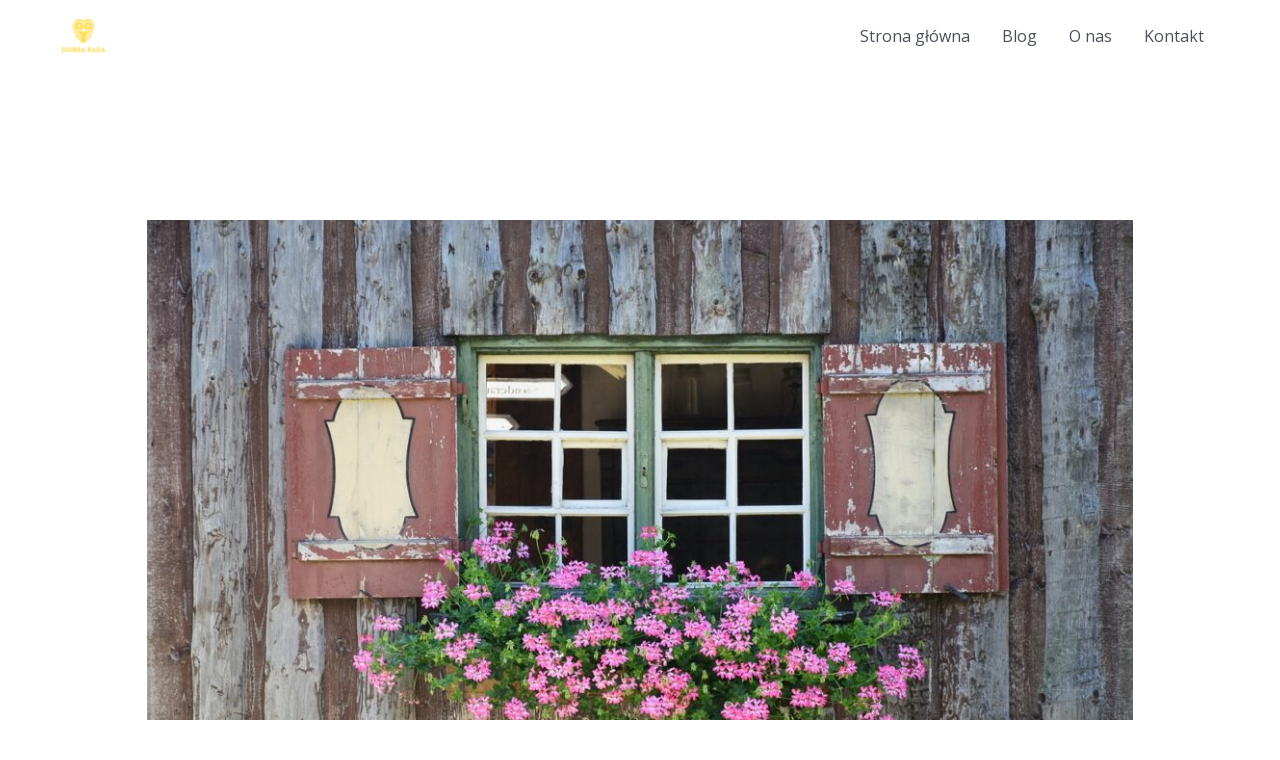

--- FILE ---
content_type: text/html; charset=UTF-8
request_url: https://dobra-rada.pl/artykul/co-zrobic-aby-pelargonie-obficie-kwitly/
body_size: 35705
content:
<!DOCTYPE html>
<html lang="pl-PL">
<head>
<meta charset="UTF-8">
<meta name="viewport" content="width=device-width, initial-scale=1">
	 <link rel="profile" href="https://gmpg.org/xfn/11"> 
	 <meta name='robots' content='index, follow, max-image-preview:large, max-snippet:-1, max-video-preview:-1' />
	<style>img:is([sizes="auto" i], [sizes^="auto," i]) { contain-intrinsic-size: 3000px 1500px }</style>
	
	<!-- This site is optimized with the Yoast SEO plugin v25.5 - https://yoast.com/wordpress/plugins/seo/ -->
	<title>Co zrobić aby pelargonie obficie kwitły?</title>
	<link rel="canonical" href="https://dobra-rada.pl/artykul/co-zrobic-aby-pelargonie-obficie-kwitly/" />
	<meta property="og:locale" content="pl_PL" />
	<meta property="og:type" content="article" />
	<meta property="og:title" content="Co zrobić aby pelargonie obficie kwitły?" />
	<meta property="og:description" content="Sukces Kwitnących Pelargonii: Klucze do Obfitego Kwitnienia Obfite kwitnienie pelargonii to spektakularny widok, który dodaje uroku każdemu ogrodowi czy tarasowi. Aby osiągnąć ten efekt, istnieje kilka kluczowych czynników, które warto wziąć pod uwagę. W tym artykule omówimy najważniejsze aspekty, które wpływają na obfite kwitnienie pelargonii i podpowiemy, jak osiągnąć wyjątkowe efekty w uprawie tych pięknych &hellip; Co zrobić aby pelargonie obficie kwitły? Zobacz &raquo;" />
	<meta property="og:url" content="https://dobra-rada.pl/artykul/co-zrobic-aby-pelargonie-obficie-kwitly/" />
	<meta property="og:site_name" content="Dobra rada" />
	<meta property="article:published_time" content="2023-08-31T17:59:05+00:00" />
	<meta property="article:modified_time" content="2023-09-20T17:34:51+00:00" />
	<meta property="og:image" content="https://dobra-rada.pl/wp-content/uploads/2023/08/1567765.jpg" />
	<meta property="og:image:width" content="1280" />
	<meta property="og:image:height" content="854" />
	<meta property="og:image:type" content="image/jpeg" />
	<meta name="author" content="Redakcja" />
	<meta name="twitter:card" content="summary_large_image" />
	<meta name="twitter:label1" content="Napisane przez" />
	<meta name="twitter:data1" content="Redakcja" />
	<meta name="twitter:label2" content="Szacowany czas czytania" />
	<meta name="twitter:data2" content="19 minut" />
	<!-- / Yoast SEO plugin. -->


<link rel='dns-prefetch' href='//fonts.googleapis.com' />
<link rel='dns-prefetch' href='//www.googletagmanager.com' />
<link rel="alternate" type="application/rss+xml" title="Dobra rada &raquo; Kanał z wpisami" href="https://dobra-rada.pl/feed/" />
<link rel="alternate" type="application/rss+xml" title="Dobra rada &raquo; Kanał z komentarzami" href="https://dobra-rada.pl/comments/feed/" />
<link rel="alternate" type="application/rss+xml" title="Dobra rada &raquo; Co zrobić aby pelargonie obficie kwitły? Kanał z komentarzami" href="https://dobra-rada.pl/artykul/co-zrobic-aby-pelargonie-obficie-kwitly/feed/" />
<script>
window._wpemojiSettings = {"baseUrl":"https:\/\/s.w.org\/images\/core\/emoji\/16.0.1\/72x72\/","ext":".png","svgUrl":"https:\/\/s.w.org\/images\/core\/emoji\/16.0.1\/svg\/","svgExt":".svg","source":{"concatemoji":"https:\/\/dobra-rada.pl\/wp-includes\/js\/wp-emoji-release.min.js?ver=6.8.2"}};
/*! This file is auto-generated */
!function(s,n){var o,i,e;function c(e){try{var t={supportTests:e,timestamp:(new Date).valueOf()};sessionStorage.setItem(o,JSON.stringify(t))}catch(e){}}function p(e,t,n){e.clearRect(0,0,e.canvas.width,e.canvas.height),e.fillText(t,0,0);var t=new Uint32Array(e.getImageData(0,0,e.canvas.width,e.canvas.height).data),a=(e.clearRect(0,0,e.canvas.width,e.canvas.height),e.fillText(n,0,0),new Uint32Array(e.getImageData(0,0,e.canvas.width,e.canvas.height).data));return t.every(function(e,t){return e===a[t]})}function u(e,t){e.clearRect(0,0,e.canvas.width,e.canvas.height),e.fillText(t,0,0);for(var n=e.getImageData(16,16,1,1),a=0;a<n.data.length;a++)if(0!==n.data[a])return!1;return!0}function f(e,t,n,a){switch(t){case"flag":return n(e,"\ud83c\udff3\ufe0f\u200d\u26a7\ufe0f","\ud83c\udff3\ufe0f\u200b\u26a7\ufe0f")?!1:!n(e,"\ud83c\udde8\ud83c\uddf6","\ud83c\udde8\u200b\ud83c\uddf6")&&!n(e,"\ud83c\udff4\udb40\udc67\udb40\udc62\udb40\udc65\udb40\udc6e\udb40\udc67\udb40\udc7f","\ud83c\udff4\u200b\udb40\udc67\u200b\udb40\udc62\u200b\udb40\udc65\u200b\udb40\udc6e\u200b\udb40\udc67\u200b\udb40\udc7f");case"emoji":return!a(e,"\ud83e\udedf")}return!1}function g(e,t,n,a){var r="undefined"!=typeof WorkerGlobalScope&&self instanceof WorkerGlobalScope?new OffscreenCanvas(300,150):s.createElement("canvas"),o=r.getContext("2d",{willReadFrequently:!0}),i=(o.textBaseline="top",o.font="600 32px Arial",{});return e.forEach(function(e){i[e]=t(o,e,n,a)}),i}function t(e){var t=s.createElement("script");t.src=e,t.defer=!0,s.head.appendChild(t)}"undefined"!=typeof Promise&&(o="wpEmojiSettingsSupports",i=["flag","emoji"],n.supports={everything:!0,everythingExceptFlag:!0},e=new Promise(function(e){s.addEventListener("DOMContentLoaded",e,{once:!0})}),new Promise(function(t){var n=function(){try{var e=JSON.parse(sessionStorage.getItem(o));if("object"==typeof e&&"number"==typeof e.timestamp&&(new Date).valueOf()<e.timestamp+604800&&"object"==typeof e.supportTests)return e.supportTests}catch(e){}return null}();if(!n){if("undefined"!=typeof Worker&&"undefined"!=typeof OffscreenCanvas&&"undefined"!=typeof URL&&URL.createObjectURL&&"undefined"!=typeof Blob)try{var e="postMessage("+g.toString()+"("+[JSON.stringify(i),f.toString(),p.toString(),u.toString()].join(",")+"));",a=new Blob([e],{type:"text/javascript"}),r=new Worker(URL.createObjectURL(a),{name:"wpTestEmojiSupports"});return void(r.onmessage=function(e){c(n=e.data),r.terminate(),t(n)})}catch(e){}c(n=g(i,f,p,u))}t(n)}).then(function(e){for(var t in e)n.supports[t]=e[t],n.supports.everything=n.supports.everything&&n.supports[t],"flag"!==t&&(n.supports.everythingExceptFlag=n.supports.everythingExceptFlag&&n.supports[t]);n.supports.everythingExceptFlag=n.supports.everythingExceptFlag&&!n.supports.flag,n.DOMReady=!1,n.readyCallback=function(){n.DOMReady=!0}}).then(function(){return e}).then(function(){var e;n.supports.everything||(n.readyCallback(),(e=n.source||{}).concatemoji?t(e.concatemoji):e.wpemoji&&e.twemoji&&(t(e.twemoji),t(e.wpemoji)))}))}((window,document),window._wpemojiSettings);
</script>
<link rel='stylesheet' id='astra-theme-css-css' href='https://dobra-rada.pl/wp-content/themes/astra/assets/css/minified/main.min.css?ver=4.1.4' media='all' />
<style id='astra-theme-css-inline-css'>
:root{--ast-container-default-xlg-padding:6.67em;--ast-container-default-lg-padding:5.67em;--ast-container-default-slg-padding:4.34em;--ast-container-default-md-padding:3.34em;--ast-container-default-sm-padding:6.67em;--ast-container-default-xs-padding:2.4em;--ast-container-default-xxs-padding:1.4em;--ast-code-block-background:#EEEEEE;--ast-comment-inputs-background:#FAFAFA;}html{font-size:100%;}a,.page-title{color:var(--ast-global-color-0);}a:hover,a:focus{color:var(--ast-global-color-1);}body,button,input,select,textarea,.ast-button,.ast-custom-button{font-family:'Open Sans',sans-serif;font-weight:400;font-size:16px;font-size:1rem;}blockquote{color:var(--ast-global-color-3);}h1,.entry-content h1,h2,.entry-content h2,h3,.entry-content h3,h4,.entry-content h4,h5,.entry-content h5,h6,.entry-content h6,.site-title,.site-title a{font-family:'Poppins',sans-serif;font-weight:600;}.site-title{font-size:35px;font-size:2.1875rem;display:none;}header .custom-logo-link img{max-width:248px;}.astra-logo-svg{width:248px;}.site-header .site-description{font-size:15px;font-size:0.9375rem;display:none;}.entry-title{font-size:25px;font-size:1.5625rem;}h1,.entry-content h1{font-size:80px;font-size:5rem;font-weight:600;font-family:'Poppins',sans-serif;line-height:1em;}h2,.entry-content h2{font-size:45px;font-size:2.8125rem;font-weight:600;font-family:'Poppins',sans-serif;}h3,.entry-content h3{font-size:37px;font-size:2.3125rem;font-weight:600;font-family:'Poppins',sans-serif;}h4,.entry-content h4{font-size:25px;font-size:1.5625rem;line-height:1.2em;font-family:'Poppins',sans-serif;}h5,.entry-content h5{font-size:20px;font-size:1.25rem;line-height:1.2em;font-family:'Poppins',sans-serif;}h6,.entry-content h6{font-size:15px;font-size:0.9375rem;line-height:1.25em;font-family:'Poppins',sans-serif;}::selection{background-color:var(--ast-global-color-0);color:#ffffff;}body,h1,.entry-title a,.entry-content h1,h2,.entry-content h2,h3,.entry-content h3,h4,.entry-content h4,h5,.entry-content h5,h6,.entry-content h6{color:var(--ast-global-color-3);}.tagcloud a:hover,.tagcloud a:focus,.tagcloud a.current-item{color:#ffffff;border-color:var(--ast-global-color-0);background-color:var(--ast-global-color-0);}input:focus,input[type="text"]:focus,input[type="email"]:focus,input[type="url"]:focus,input[type="password"]:focus,input[type="reset"]:focus,input[type="search"]:focus,textarea:focus{border-color:var(--ast-global-color-0);}input[type="radio"]:checked,input[type=reset],input[type="checkbox"]:checked,input[type="checkbox"]:hover:checked,input[type="checkbox"]:focus:checked,input[type=range]::-webkit-slider-thumb{border-color:var(--ast-global-color-0);background-color:var(--ast-global-color-0);box-shadow:none;}.site-footer a:hover + .post-count,.site-footer a:focus + .post-count{background:var(--ast-global-color-0);border-color:var(--ast-global-color-0);}.single .nav-links .nav-previous,.single .nav-links .nav-next{color:var(--ast-global-color-0);}.entry-meta,.entry-meta *{line-height:1.45;color:var(--ast-global-color-0);}.entry-meta a:hover,.entry-meta a:hover *,.entry-meta a:focus,.entry-meta a:focus *,.page-links > .page-link,.page-links .page-link:hover,.post-navigation a:hover{color:var(--ast-global-color-1);}#cat option,.secondary .calendar_wrap thead a,.secondary .calendar_wrap thead a:visited{color:var(--ast-global-color-0);}.secondary .calendar_wrap #today,.ast-progress-val span{background:var(--ast-global-color-0);}.secondary a:hover + .post-count,.secondary a:focus + .post-count{background:var(--ast-global-color-0);border-color:var(--ast-global-color-0);}.calendar_wrap #today > a{color:#ffffff;}.page-links .page-link,.single .post-navigation a{color:var(--ast-global-color-0);}.ast-header-break-point .main-header-bar .ast-button-wrap .menu-toggle{border-radius:0px;}.wp-block-latest-posts > li > a{color:var(--ast-global-color-2);}.widget-title{font-size:22px;font-size:1.375rem;color:var(--ast-global-color-3);}a:focus-visible,.ast-menu-toggle:focus-visible,.site .skip-link:focus-visible,.wp-block-loginout input:focus-visible,.wp-block-search.wp-block-search__button-inside .wp-block-search__inside-wrapper,.ast-header-navigation-arrow:focus-visible{outline-style:dotted;outline-color:inherit;outline-width:thin;border-color:transparent;}input:focus,input[type="text"]:focus,input[type="email"]:focus,input[type="url"]:focus,input[type="password"]:focus,input[type="reset"]:focus,input[type="search"]:focus,textarea:focus,.wp-block-search__input:focus,[data-section="section-header-mobile-trigger"] .ast-button-wrap .ast-mobile-menu-trigger-minimal:focus,.ast-mobile-popup-drawer.active .menu-toggle-close:focus,.woocommerce-ordering select.orderby:focus,#ast-scroll-top:focus,.woocommerce a.add_to_cart_button:focus,.woocommerce .button.single_add_to_cart_button:focus{border-style:dotted;border-color:inherit;border-width:thin;outline-color:transparent;}.ast-logo-title-inline .site-logo-img{padding-right:1em;}.site-logo-img img{ transition:all 0.2s linear;}@media (max-width:921px){#ast-desktop-header{display:none;}}@media (min-width:921px){#ast-mobile-header{display:none;}}.wp-block-buttons.aligncenter{justify-content:center;}@media (max-width:921px){.ast-theme-transparent-header #primary,.ast-theme-transparent-header #secondary{padding:0;}}@media (max-width:921px){.ast-plain-container.ast-no-sidebar #primary{padding:0;}}.ast-plain-container.ast-no-sidebar #primary{margin-top:0;margin-bottom:0;}@media (max-width:921px){.ast-separate-container #primary,.ast-separate-container #secondary{padding:1.5em 0;}#primary,#secondary{padding:1.5em 0;margin:0;}.ast-left-sidebar #content > .ast-container{display:flex;flex-direction:column-reverse;width:100%;}.ast-separate-container .ast-article-post,.ast-separate-container .ast-article-single{padding:1.5em 2.14em;}.ast-author-box img.avatar{margin:20px 0 0 0;}}@media (min-width:922px){.ast-separate-container.ast-right-sidebar #primary,.ast-separate-container.ast-left-sidebar #primary{border:0;}.search-no-results.ast-separate-container #primary{margin-bottom:4em;}}.elementor-button-wrapper .elementor-button{border-style:solid;text-decoration:none;border-top-width:0;border-right-width:0;border-left-width:0;border-bottom-width:0;}body .elementor-button.elementor-size-sm,body .elementor-button.elementor-size-xs,body .elementor-button.elementor-size-md,body .elementor-button.elementor-size-lg,body .elementor-button.elementor-size-xl,body .elementor-button{border-top-left-radius:100px;border-top-right-radius:100px;border-bottom-right-radius:100px;border-bottom-left-radius:100px;padding-top:15px;padding-right:30px;padding-bottom:15px;padding-left:30px;}@media (max-width:544px){.elementor-button-wrapper .elementor-button.elementor-size-sm,.elementor-button-wrapper .elementor-button.elementor-size-xs,.elementor-button-wrapper .elementor-button.elementor-size-md,.elementor-button-wrapper .elementor-button.elementor-size-lg,.elementor-button-wrapper .elementor-button.elementor-size-xl,.elementor-button-wrapper .elementor-button{padding-top:15px;padding-right:27px;padding-bottom:15px;padding-left:27px;}}.elementor-button-wrapper .elementor-button{border-color:var(--ast-global-color-0);background-color:var(--ast-global-color-0);}.elementor-button-wrapper .elementor-button:hover,.elementor-button-wrapper .elementor-button:focus{color:var(--ast-global-color-5);background-color:var(--ast-global-color-1);border-color:var(--ast-global-color-1);}.wp-block-button .wp-block-button__link ,.elementor-button-wrapper .elementor-button,.elementor-button-wrapper .elementor-button:visited{color:var(--ast-global-color-5);}.elementor-button-wrapper .elementor-button{font-weight:600;font-size:15px;font-size:0.9375rem;line-height:1em;text-transform:uppercase;letter-spacing:1px;}body .elementor-button.elementor-size-sm,body .elementor-button.elementor-size-xs,body .elementor-button.elementor-size-md,body .elementor-button.elementor-size-lg,body .elementor-button.elementor-size-xl,body .elementor-button{font-size:15px;font-size:0.9375rem;}.wp-block-button .wp-block-button__link:hover,.wp-block-button .wp-block-button__link:focus{color:var(--ast-global-color-5);background-color:var(--ast-global-color-1);border-color:var(--ast-global-color-1);}.elementor-widget-heading h1.elementor-heading-title{line-height:1em;}.elementor-widget-heading h4.elementor-heading-title{line-height:1.2em;}.elementor-widget-heading h5.elementor-heading-title{line-height:1.2em;}.elementor-widget-heading h6.elementor-heading-title{line-height:1.25em;}.wp-block-button .wp-block-button__link,.wp-block-search .wp-block-search__button,body .wp-block-file .wp-block-file__button{border-color:var(--ast-global-color-0);background-color:var(--ast-global-color-0);color:var(--ast-global-color-5);font-family:inherit;font-weight:600;line-height:1em;text-transform:uppercase;letter-spacing:1px;font-size:15px;font-size:0.9375rem;border-top-left-radius:100px;border-top-right-radius:100px;border-bottom-right-radius:100px;border-bottom-left-radius:100px;padding-top:15px;padding-right:30px;padding-bottom:15px;padding-left:30px;}@media (max-width:921px){.wp-block-button .wp-block-button__link,.wp-block-search .wp-block-search__button,body .wp-block-file .wp-block-file__button{font-size:13px;font-size:0.8125rem;}}@media (max-width:544px){.wp-block-button .wp-block-button__link,.wp-block-search .wp-block-search__button,body .wp-block-file .wp-block-file__button{font-size:12px;font-size:0.75rem;padding-top:15px;padding-right:27px;padding-bottom:15px;padding-left:27px;}}.menu-toggle,button,.ast-button,.ast-custom-button,.button,input#submit,input[type="button"],input[type="submit"],input[type="reset"],form[CLASS*="wp-block-search__"].wp-block-search .wp-block-search__inside-wrapper .wp-block-search__button,body .wp-block-file .wp-block-file__button{border-style:solid;border-top-width:0;border-right-width:0;border-left-width:0;border-bottom-width:0;color:var(--ast-global-color-5);border-color:var(--ast-global-color-0);background-color:var(--ast-global-color-0);padding-top:15px;padding-right:30px;padding-bottom:15px;padding-left:30px;font-family:inherit;font-weight:600;font-size:15px;font-size:0.9375rem;line-height:1em;text-transform:uppercase;letter-spacing:1px;border-top-left-radius:100px;border-top-right-radius:100px;border-bottom-right-radius:100px;border-bottom-left-radius:100px;}button:focus,.menu-toggle:hover,button:hover,.ast-button:hover,.ast-custom-button:hover .button:hover,.ast-custom-button:hover ,input[type=reset]:hover,input[type=reset]:focus,input#submit:hover,input#submit:focus,input[type="button"]:hover,input[type="button"]:focus,input[type="submit"]:hover,input[type="submit"]:focus,form[CLASS*="wp-block-search__"].wp-block-search .wp-block-search__inside-wrapper .wp-block-search__button:hover,form[CLASS*="wp-block-search__"].wp-block-search .wp-block-search__inside-wrapper .wp-block-search__button:focus,body .wp-block-file .wp-block-file__button:hover,body .wp-block-file .wp-block-file__button:focus{color:var(--ast-global-color-5);background-color:var(--ast-global-color-1);border-color:var(--ast-global-color-1);}@media (max-width:921px){.menu-toggle,button,.ast-button,.ast-custom-button,.button,input#submit,input[type="button"],input[type="submit"],input[type="reset"],form[CLASS*="wp-block-search__"].wp-block-search .wp-block-search__inside-wrapper .wp-block-search__button,body .wp-block-file .wp-block-file__button{font-size:13px;font-size:0.8125rem;}}@media (max-width:544px){.menu-toggle,button,.ast-button,.ast-custom-button,.button,input#submit,input[type="button"],input[type="submit"],input[type="reset"],form[CLASS*="wp-block-search__"].wp-block-search .wp-block-search__inside-wrapper .wp-block-search__button,body .wp-block-file .wp-block-file__button{padding-top:15px;padding-right:27px;padding-bottom:15px;padding-left:27px;font-size:12px;font-size:0.75rem;}}@media (max-width:921px){.menu-toggle,button,.ast-button,.button,input#submit,input[type="button"],input[type="submit"],input[type="reset"]{font-size:13px;font-size:0.8125rem;}.ast-mobile-header-stack .main-header-bar .ast-search-menu-icon{display:inline-block;}.ast-header-break-point.ast-header-custom-item-outside .ast-mobile-header-stack .main-header-bar .ast-search-icon{margin:0;}.ast-comment-avatar-wrap img{max-width:2.5em;}.ast-separate-container .ast-comment-list li.depth-1{padding:1.5em 2.14em;}.ast-separate-container .comment-respond{padding:2em 2.14em;}.ast-comment-meta{padding:0 1.8888em 1.3333em;}}@media (min-width:544px){.ast-container{max-width:100%;}}@media (max-width:544px){.ast-separate-container .ast-article-post,.ast-separate-container .ast-article-single,.ast-separate-container .comments-title,.ast-separate-container .ast-archive-description{padding:1.5em 1em;}.ast-separate-container #content .ast-container{padding-left:0.54em;padding-right:0.54em;}.ast-separate-container .ast-comment-list li.depth-1{padding:1.5em 1em;margin-bottom:1.5em;}.ast-separate-container .ast-comment-list .bypostauthor{padding:.5em;}.ast-search-menu-icon.ast-dropdown-active .search-field{width:170px;}.menu-toggle,button,.ast-button,.button,input#submit,input[type="button"],input[type="submit"],input[type="reset"]{font-size:12px;font-size:0.75rem;}}body,.ast-separate-container{background-color:var(--ast-global-color-5);;background-image:none;;}@media (max-width:921px){.site-title{display:none;}.site-header .site-description{display:none;}.entry-title{font-size:30px;}h1,.entry-content h1{font-size:65px;}h2,.entry-content h2{font-size:32px;}h3,.entry-content h3{font-size:25px;}h4,.entry-content h4{font-size:20px;font-size:1.25rem;}h5,.entry-content h5{font-size:18px;font-size:1.125rem;}h6,.entry-content h6{font-size:15px;font-size:0.9375rem;}.astra-logo-svg{width:150px;}header .custom-logo-link img,.ast-header-break-point .site-logo-img .custom-mobile-logo-link img{max-width:150px;}}@media (max-width:544px){.site-title{display:none;}.site-header .site-description{display:none;}.entry-title{font-size:30px;}h1,.entry-content h1{font-size:32px;}h2,.entry-content h2{font-size:26px;}h3,.entry-content h3{font-size:20px;}h4,.entry-content h4{font-size:18px;font-size:1.125rem;}h5,.entry-content h5{font-size:16px;font-size:1rem;}h6,.entry-content h6{font-size:15px;font-size:0.9375rem;}header .custom-logo-link img,.ast-header-break-point .site-branding img,.ast-header-break-point .custom-logo-link img{max-width:150px;}.astra-logo-svg{width:150px;}.ast-header-break-point .site-logo-img .custom-mobile-logo-link img{max-width:150px;}}@media (max-width:921px){html{font-size:91.2%;}}@media (max-width:544px){html{font-size:91.2%;}}@media (min-width:922px){.ast-container{max-width:1240px;}}@media (min-width:922px){.site-content .ast-container{display:flex;}}@media (max-width:921px){.site-content .ast-container{flex-direction:column;}}@media (min-width:922px){.main-header-menu .sub-menu .menu-item.ast-left-align-sub-menu:hover > .sub-menu,.main-header-menu .sub-menu .menu-item.ast-left-align-sub-menu.focus > .sub-menu{margin-left:-0px;}}.ast-theme-transparent-header [data-section="section-header-mobile-trigger"] .ast-button-wrap .ast-mobile-menu-trigger-fill,.ast-theme-transparent-header [data-section="section-header-mobile-trigger"] .ast-button-wrap .ast-mobile-menu-trigger-minimal{border:none;}.footer-widget-area[data-section^="section-fb-html-"] .ast-builder-html-element{text-align:center;}blockquote,cite {font-style: initial;}.wp-block-file {display: flex;align-items: center;flex-wrap: wrap;justify-content: space-between;}.wp-block-pullquote {border: none;}.wp-block-pullquote blockquote::before {content: "\201D";font-family: "Helvetica",sans-serif;display: flex;transform: rotate( 180deg );font-size: 6rem;font-style: normal;line-height: 1;font-weight: bold;align-items: center;justify-content: center;}.has-text-align-right > blockquote::before {justify-content: flex-start;}.has-text-align-left > blockquote::before {justify-content: flex-end;}figure.wp-block-pullquote.is-style-solid-color blockquote {max-width: 100%;text-align: inherit;}html body {--wp--custom--ast-default-block-top-padding: 3em;--wp--custom--ast-default-block-right-padding: 3em;--wp--custom--ast-default-block-bottom-padding: 3em;--wp--custom--ast-default-block-left-padding: 3em;--wp--custom--ast-container-width: 1200px;--wp--custom--ast-content-width-size: 1200px;--wp--custom--ast-wide-width-size: calc(1200px + var(--wp--custom--ast-default-block-left-padding) + var(--wp--custom--ast-default-block-right-padding));}.ast-narrow-container {--wp--custom--ast-content-width-size: 750px;--wp--custom--ast-wide-width-size: 750px;}@media(max-width: 921px) {html body {--wp--custom--ast-default-block-top-padding: 3em;--wp--custom--ast-default-block-right-padding: 2em;--wp--custom--ast-default-block-bottom-padding: 3em;--wp--custom--ast-default-block-left-padding: 2em;}}@media(max-width: 544px) {html body {--wp--custom--ast-default-block-top-padding: 3em;--wp--custom--ast-default-block-right-padding: 1.5em;--wp--custom--ast-default-block-bottom-padding: 3em;--wp--custom--ast-default-block-left-padding: 1.5em;}}.entry-content > .wp-block-group,.entry-content > .wp-block-cover,.entry-content > .wp-block-columns {padding-top: var(--wp--custom--ast-default-block-top-padding);padding-right: var(--wp--custom--ast-default-block-right-padding);padding-bottom: var(--wp--custom--ast-default-block-bottom-padding);padding-left: var(--wp--custom--ast-default-block-left-padding);}.ast-plain-container.ast-no-sidebar .entry-content > .alignfull,.ast-page-builder-template .ast-no-sidebar .entry-content > .alignfull {margin-left: calc( -50vw + 50%);margin-right: calc( -50vw + 50%);max-width: 100vw;width: 100vw;}.ast-plain-container.ast-no-sidebar .entry-content .alignfull .alignfull,.ast-page-builder-template.ast-no-sidebar .entry-content .alignfull .alignfull,.ast-plain-container.ast-no-sidebar .entry-content .alignfull .alignwide,.ast-page-builder-template.ast-no-sidebar .entry-content .alignfull .alignwide,.ast-plain-container.ast-no-sidebar .entry-content .alignwide .alignfull,.ast-page-builder-template.ast-no-sidebar .entry-content .alignwide .alignfull,.ast-plain-container.ast-no-sidebar .entry-content .alignwide .alignwide,.ast-page-builder-template.ast-no-sidebar .entry-content .alignwide .alignwide,.ast-plain-container.ast-no-sidebar .entry-content .wp-block-column .alignfull,.ast-page-builder-template.ast-no-sidebar .entry-content .wp-block-column .alignfull,.ast-plain-container.ast-no-sidebar .entry-content .wp-block-column .alignwide,.ast-page-builder-template.ast-no-sidebar .entry-content .wp-block-column .alignwide {margin-left: auto;margin-right: auto;width: 100%;}[ast-blocks-layout] .wp-block-separator:not(.is-style-dots) {height: 0;}[ast-blocks-layout] .wp-block-separator {margin: 20px auto;}[ast-blocks-layout] .wp-block-separator:not(.is-style-wide):not(.is-style-dots) {max-width: 100px;}[ast-blocks-layout] .wp-block-separator.has-background {padding: 0;}.entry-content[ast-blocks-layout] > * {max-width: var(--wp--custom--ast-content-width-size);margin-left: auto;margin-right: auto;}.entry-content[ast-blocks-layout] > .alignwide {max-width: var(--wp--custom--ast-wide-width-size);}.entry-content[ast-blocks-layout] .alignfull {max-width: none;}.entry-content .wp-block-columns {margin-bottom: 0;}blockquote {margin: 1.5em;border: none;}.wp-block-quote:not(.has-text-align-right):not(.has-text-align-center) {border-left: 5px solid rgba(0,0,0,0.05);}.has-text-align-right > blockquote,blockquote.has-text-align-right {border-right: 5px solid rgba(0,0,0,0.05);}.has-text-align-left > blockquote,blockquote.has-text-align-left {border-left: 5px solid rgba(0,0,0,0.05);}.wp-block-site-tagline,.wp-block-latest-posts .read-more {margin-top: 15px;}.wp-block-loginout p label {display: block;}.wp-block-loginout p:not(.login-remember):not(.login-submit) input {width: 100%;}.wp-block-loginout input:focus {border-color: transparent;}.wp-block-loginout input:focus {outline: thin dotted;}.entry-content .wp-block-media-text .wp-block-media-text__content {padding: 0 0 0 8%;}.entry-content .wp-block-media-text.has-media-on-the-right .wp-block-media-text__content {padding: 0 8% 0 0;}.entry-content .wp-block-media-text.has-background .wp-block-media-text__content {padding: 8%;}.entry-content .wp-block-cover:not([class*="background-color"]) .wp-block-cover__inner-container,.entry-content .wp-block-cover:not([class*="background-color"]) .wp-block-cover-image-text,.entry-content .wp-block-cover:not([class*="background-color"]) .wp-block-cover-text,.entry-content .wp-block-cover-image:not([class*="background-color"]) .wp-block-cover__inner-container,.entry-content .wp-block-cover-image:not([class*="background-color"]) .wp-block-cover-image-text,.entry-content .wp-block-cover-image:not([class*="background-color"]) .wp-block-cover-text {color: var(--ast-global-color-5);}.wp-block-loginout .login-remember input {width: 1.1rem;height: 1.1rem;margin: 0 5px 4px 0;vertical-align: middle;}.wp-block-latest-posts > li > *:first-child,.wp-block-latest-posts:not(.is-grid) > li:first-child {margin-top: 0;}.wp-block-search__inside-wrapper .wp-block-search__input {padding: 0 10px;color: var(--ast-global-color-3);background: var(--ast-global-color-5);border-color: var(--ast-border-color);}.wp-block-latest-posts .read-more {margin-bottom: 1.5em;}.wp-block-search__no-button .wp-block-search__inside-wrapper .wp-block-search__input {padding-top: 5px;padding-bottom: 5px;}.wp-block-latest-posts .wp-block-latest-posts__post-date,.wp-block-latest-posts .wp-block-latest-posts__post-author {font-size: 1rem;}.wp-block-latest-posts > li > *,.wp-block-latest-posts:not(.is-grid) > li {margin-top: 12px;margin-bottom: 12px;}.ast-page-builder-template .entry-content[ast-blocks-layout] > *,.ast-page-builder-template .entry-content[ast-blocks-layout] > .alignfull > * {max-width: none;}.ast-page-builder-template .entry-content[ast-blocks-layout] > .alignwide > * {max-width: var(--wp--custom--ast-wide-width-size);}.ast-page-builder-template .entry-content[ast-blocks-layout] > .inherit-container-width > *,.ast-page-builder-template .entry-content[ast-blocks-layout] > * > *,.entry-content[ast-blocks-layout] > .wp-block-cover .wp-block-cover__inner-container {max-width: var(--wp--custom--ast-content-width-size);margin-left: auto;margin-right: auto;}.entry-content[ast-blocks-layout] .wp-block-cover:not(.alignleft):not(.alignright) {width: auto;}@media(max-width: 1200px) {.ast-separate-container .entry-content > .alignfull,.ast-separate-container .entry-content[ast-blocks-layout] > .alignwide,.ast-plain-container .entry-content[ast-blocks-layout] > .alignwide,.ast-plain-container .entry-content .alignfull {margin-left: calc(-1 * min(var(--ast-container-default-xlg-padding),20px)) ;margin-right: calc(-1 * min(var(--ast-container-default-xlg-padding),20px));}}@media(min-width: 1201px) {.ast-separate-container .entry-content > .alignfull {margin-left: calc(-1 * var(--ast-container-default-xlg-padding) );margin-right: calc(-1 * var(--ast-container-default-xlg-padding) );}.ast-separate-container .entry-content[ast-blocks-layout] > .alignwide,.ast-plain-container .entry-content[ast-blocks-layout] > .alignwide {margin-left: calc(-1 * var(--wp--custom--ast-default-block-left-padding) );margin-right: calc(-1 * var(--wp--custom--ast-default-block-right-padding) );}}@media(min-width: 921px) {.ast-separate-container .entry-content .wp-block-group.alignwide:not(.inherit-container-width) > :where(:not(.alignleft):not(.alignright)),.ast-plain-container .entry-content .wp-block-group.alignwide:not(.inherit-container-width) > :where(:not(.alignleft):not(.alignright)) {max-width: calc( var(--wp--custom--ast-content-width-size) + 80px );}.ast-plain-container.ast-right-sidebar .entry-content[ast-blocks-layout] .alignfull,.ast-plain-container.ast-left-sidebar .entry-content[ast-blocks-layout] .alignfull {margin-left: -60px;margin-right: -60px;}}@media(min-width: 544px) {.entry-content > .alignleft {margin-right: 20px;}.entry-content > .alignright {margin-left: 20px;}}@media (max-width:544px){.wp-block-columns .wp-block-column:not(:last-child){margin-bottom:20px;}.wp-block-latest-posts{margin:0;}}@media( max-width: 600px ) {.entry-content .wp-block-media-text .wp-block-media-text__content,.entry-content .wp-block-media-text.has-media-on-the-right .wp-block-media-text__content {padding: 8% 0 0;}.entry-content .wp-block-media-text.has-background .wp-block-media-text__content {padding: 8%;}}.ast-separate-container .entry-content .uagb-is-root-container {padding-left: 0;}.ast-page-builder-template .entry-header {padding-left: 0;}@media(min-width: 1201px) {.ast-separate-container .entry-content > .uagb-is-root-container {margin-left: 0;margin-right: 0;}}.ast-narrow-container .site-content .wp-block-uagb-image--align-full .wp-block-uagb-image__figure {max-width: 100%;margin-left: auto;margin-right: auto;}:root .has-ast-global-color-0-color{color:var(--ast-global-color-0);}:root .has-ast-global-color-0-background-color{background-color:var(--ast-global-color-0);}:root .wp-block-button .has-ast-global-color-0-color{color:var(--ast-global-color-0);}:root .wp-block-button .has-ast-global-color-0-background-color{background-color:var(--ast-global-color-0);}:root .has-ast-global-color-1-color{color:var(--ast-global-color-1);}:root .has-ast-global-color-1-background-color{background-color:var(--ast-global-color-1);}:root .wp-block-button .has-ast-global-color-1-color{color:var(--ast-global-color-1);}:root .wp-block-button .has-ast-global-color-1-background-color{background-color:var(--ast-global-color-1);}:root .has-ast-global-color-2-color{color:var(--ast-global-color-2);}:root .has-ast-global-color-2-background-color{background-color:var(--ast-global-color-2);}:root .wp-block-button .has-ast-global-color-2-color{color:var(--ast-global-color-2);}:root .wp-block-button .has-ast-global-color-2-background-color{background-color:var(--ast-global-color-2);}:root .has-ast-global-color-3-color{color:var(--ast-global-color-3);}:root .has-ast-global-color-3-background-color{background-color:var(--ast-global-color-3);}:root .wp-block-button .has-ast-global-color-3-color{color:var(--ast-global-color-3);}:root .wp-block-button .has-ast-global-color-3-background-color{background-color:var(--ast-global-color-3);}:root .has-ast-global-color-4-color{color:var(--ast-global-color-4);}:root .has-ast-global-color-4-background-color{background-color:var(--ast-global-color-4);}:root .wp-block-button .has-ast-global-color-4-color{color:var(--ast-global-color-4);}:root .wp-block-button .has-ast-global-color-4-background-color{background-color:var(--ast-global-color-4);}:root .has-ast-global-color-5-color{color:var(--ast-global-color-5);}:root .has-ast-global-color-5-background-color{background-color:var(--ast-global-color-5);}:root .wp-block-button .has-ast-global-color-5-color{color:var(--ast-global-color-5);}:root .wp-block-button .has-ast-global-color-5-background-color{background-color:var(--ast-global-color-5);}:root .has-ast-global-color-6-color{color:var(--ast-global-color-6);}:root .has-ast-global-color-6-background-color{background-color:var(--ast-global-color-6);}:root .wp-block-button .has-ast-global-color-6-color{color:var(--ast-global-color-6);}:root .wp-block-button .has-ast-global-color-6-background-color{background-color:var(--ast-global-color-6);}:root .has-ast-global-color-7-color{color:var(--ast-global-color-7);}:root .has-ast-global-color-7-background-color{background-color:var(--ast-global-color-7);}:root .wp-block-button .has-ast-global-color-7-color{color:var(--ast-global-color-7);}:root .wp-block-button .has-ast-global-color-7-background-color{background-color:var(--ast-global-color-7);}:root .has-ast-global-color-8-color{color:var(--ast-global-color-8);}:root .has-ast-global-color-8-background-color{background-color:var(--ast-global-color-8);}:root .wp-block-button .has-ast-global-color-8-color{color:var(--ast-global-color-8);}:root .wp-block-button .has-ast-global-color-8-background-color{background-color:var(--ast-global-color-8);}:root{--ast-global-color-0:#0274be;--ast-global-color-1:#3a3a3a;--ast-global-color-2:#3a3a3a;--ast-global-color-3:#4B4F58;--ast-global-color-4:#F5F5F5;--ast-global-color-5:#FFFFFF;--ast-global-color-6:#F2F5F7;--ast-global-color-7:#424242;--ast-global-color-8:#000000;}:root {--ast-border-color : #dddddd;}.ast-single-entry-banner {-js-display: flex;display: flex;flex-direction: column;justify-content: center;text-align: center;position: relative;background: #eeeeee;}.ast-single-entry-banner[data-banner-layout="layout-1"] {max-width: 1200px;background: inherit;padding: 20px 0;}.ast-single-entry-banner[data-banner-width-type="custom"] {margin: 0 auto;width: 100%;}.ast-single-entry-banner + .site-content .entry-header {margin-bottom: 0;}header.entry-header .entry-title{font-size:22px;font-size:1.375rem;}header.entry-header > *:not(:last-child){margin-bottom:10px;}@media (max-width:921px){header.entry-header .entry-title{font-size:22px;font-size:1.375rem;}}@media (max-width:544px){header.entry-header .entry-title{font-size:18px;font-size:1.125rem;}}.ast-archive-entry-banner {-js-display: flex;display: flex;flex-direction: column;justify-content: center;text-align: center;position: relative;background: #eeeeee;}.ast-archive-entry-banner[data-banner-width-type="custom"] {margin: 0 auto;width: 100%;}.ast-archive-entry-banner[data-banner-layout="layout-1"] {background: inherit;padding: 20px 0;text-align: left;}body.archive .ast-archive-description{max-width:1200px;width:100%;text-align:left;padding-top:3em;padding-right:3em;padding-bottom:3em;padding-left:3em;}body.archive .ast-archive-description .ast-archive-title,body.archive .ast-archive-description .ast-archive-title *{font-size:40px;font-size:2.5rem;}body.archive .ast-archive-description > *:not(:last-child){margin-bottom:10px;}@media (max-width:921px){body.archive .ast-archive-description{text-align:left;}}@media (max-width:544px){body.archive .ast-archive-description{text-align:left;}}.ast-theme-transparent-header #masthead .site-logo-img .transparent-custom-logo .astra-logo-svg{width:87px;}.ast-theme-transparent-header #masthead .site-logo-img .transparent-custom-logo img{ max-width:87px;}@media (min-width:921px){.transparent-custom-logo{display:none;}}@media (max-width:921px){.transparent-custom-logo{display:block;}}@media (max-width:921px){.ast-transparent-desktop-logo{display:none;}}@media (max-width:921px){.ast-theme-transparent-header #masthead{position:absolute;left:0;right:0;}.ast-theme-transparent-header .main-header-bar,.ast-theme-transparent-header.ast-header-break-point .main-header-bar{background:none;}body.elementor-editor-active.ast-theme-transparent-header #masthead,.fl-builder-edit .ast-theme-transparent-header #masthead,body.vc_editor.ast-theme-transparent-header #masthead,body.brz-ed.ast-theme-transparent-header #masthead{z-index:0;}.ast-header-break-point.ast-replace-site-logo-transparent.ast-theme-transparent-header .custom-mobile-logo-link{display:none;}.ast-header-break-point.ast-replace-site-logo-transparent.ast-theme-transparent-header .transparent-custom-logo{display:inline-block;}.ast-theme-transparent-header .ast-above-header,.ast-theme-transparent-header .ast-above-header.ast-above-header-bar{background-image:none;background-color:transparent;}.ast-theme-transparent-header .ast-below-header{background-image:none;background-color:transparent;}}@media (max-width:921px){.ast-theme-transparent-header .main-header-bar,.ast-theme-transparent-header.ast-header-break-point .main-header-bar-wrap .main-header-menu,.ast-theme-transparent-header.ast-header-break-point .main-header-bar-wrap .main-header-bar,.ast-theme-transparent-header.ast-header-break-point .ast-mobile-header-wrap .main-header-bar{background-color:rgba(16,75,89,0.11);}.ast-theme-transparent-header .main-header-bar .ast-search-menu-icon form{background-color:rgba(16,75,89,0.11);}.ast-theme-transparent-header .ast-above-header,.ast-theme-transparent-header .ast-above-header.ast-above-header-bar,.ast-theme-transparent-header .ast-below-header,.ast-header-break-point.ast-theme-transparent-header .ast-above-header,.ast-header-break-point.ast-theme-transparent-header .ast-below-header{background-color:rgba(16,75,89,0.11);}.ast-theme-transparent-header .ast-builder-menu .main-header-menu,.ast-theme-transparent-header .ast-builder-menu .main-header-menu .menu-link,.ast-theme-transparent-header [CLASS*="ast-builder-menu-"] .main-header-menu .menu-item > .menu-link,.ast-theme-transparent-header .ast-masthead-custom-menu-items,.ast-theme-transparent-header .ast-masthead-custom-menu-items a,.ast-theme-transparent-header .ast-builder-menu .main-header-menu .menu-item > .ast-menu-toggle,.ast-theme-transparent-header .ast-builder-menu .main-header-menu .menu-item > .ast-menu-toggle,.ast-theme-transparent-header .main-header-menu .menu-link{color:var(--ast-global-color-3);}.ast-theme-transparent-header .ast-builder-menu .main-header-menu .menu-item:hover > .menu-link,.ast-theme-transparent-header .ast-builder-menu .main-header-menu .menu-item:hover > .ast-menu-toggle,.ast-theme-transparent-header .ast-builder-menu .main-header-menu .ast-masthead-custom-menu-items a:hover,.ast-theme-transparent-header .ast-builder-menu .main-header-menu .focus > .menu-link,.ast-theme-transparent-header .ast-builder-menu .main-header-menu .focus > .ast-menu-toggle,.ast-theme-transparent-header .ast-builder-menu .main-header-menu .current-menu-item > .menu-link,.ast-theme-transparent-header .ast-builder-menu .main-header-menu .current-menu-ancestor > .menu-link,.ast-theme-transparent-header .ast-builder-menu .main-header-menu .current-menu-item > .ast-menu-toggle,.ast-theme-transparent-header .ast-builder-menu .main-header-menu .current-menu-ancestor > .ast-menu-toggle,.ast-theme-transparent-header [CLASS*="ast-builder-menu-"] .main-header-menu .current-menu-item > .menu-link,.ast-theme-transparent-header [CLASS*="ast-builder-menu-"] .main-header-menu .current-menu-ancestor > .menu-link,.ast-theme-transparent-header [CLASS*="ast-builder-menu-"] .main-header-menu .current-menu-item > .ast-menu-toggle,.ast-theme-transparent-header [CLASS*="ast-builder-menu-"] .main-header-menu .current-menu-ancestor > .ast-menu-toggle,.ast-theme-transparent-header .main-header-menu .menu-item:hover > .menu-link,.ast-theme-transparent-header .main-header-menu .current-menu-item > .menu-link,.ast-theme-transparent-header .main-header-menu .current-menu-ancestor > .menu-link{color:var(--ast-global-color-0);}}@media (max-width:544px){.ast-theme-transparent-header .main-header-bar,.ast-theme-transparent-header.ast-header-break-point .main-header-bar-wrap .main-header-menu,.ast-theme-transparent-header.ast-header-break-point .main-header-bar-wrap .main-header-bar,.ast-theme-transparent-header.ast-header-break-point .ast-mobile-header-wrap .main-header-bar{background-color:rgba(16,75,89,0.11);}.ast-theme-transparent-header .main-header-bar .ast-search-menu-icon form{background-color:rgba(16,75,89,0.11);}.ast-theme-transparent-header .ast-above-header,.ast-theme-transparent-header .ast-above-header.ast-above-header-bar,.ast-theme-transparent-header .ast-below-header,.ast-header-break-point.ast-theme-transparent-header .ast-above-header,.ast-header-break-point.ast-theme-transparent-header .ast-below-header{background-color:rgba(16,75,89,0.11);}}@media (max-width:921px){.ast-theme-transparent-header.ast-header-break-point #ast-mobile-header > [CLASS*="-header-wrap"]:nth-last-child(2) > [CLASS*="-header-bar"]{border-bottom-width:0;border-bottom-style:solid;}}.ast-breadcrumbs .trail-browse,.ast-breadcrumbs .trail-items,.ast-breadcrumbs .trail-items li{display:inline-block;margin:0;padding:0;border:none;background:inherit;text-indent:0;text-decoration:none;}.ast-breadcrumbs .trail-browse{font-size:inherit;font-style:inherit;font-weight:inherit;color:inherit;}.ast-breadcrumbs .trail-items{list-style:none;}.trail-items li::after{padding:0 0.3em;content:"\00bb";}.trail-items li:last-of-type::after{display:none;}h1,.entry-content h1,h2,.entry-content h2,h3,.entry-content h3,h4,.entry-content h4,h5,.entry-content h5,h6,.entry-content h6{color:var(--ast-global-color-2);}@media (max-width:921px){.ast-builder-grid-row-container.ast-builder-grid-row-tablet-3-firstrow .ast-builder-grid-row > *:first-child,.ast-builder-grid-row-container.ast-builder-grid-row-tablet-3-lastrow .ast-builder-grid-row > *:last-child{grid-column:1 / -1;}}@media (max-width:544px){.ast-builder-grid-row-container.ast-builder-grid-row-mobile-3-firstrow .ast-builder-grid-row > *:first-child,.ast-builder-grid-row-container.ast-builder-grid-row-mobile-3-lastrow .ast-builder-grid-row > *:last-child{grid-column:1 / -1;}}.ast-builder-layout-element[data-section="title_tagline"]{display:flex;}@media (max-width:921px){.ast-header-break-point .ast-builder-layout-element[data-section="title_tagline"]{display:flex;}}@media (max-width:544px){.ast-header-break-point .ast-builder-layout-element[data-section="title_tagline"]{display:flex;}}[data-section*="section-hb-button-"] .menu-link{display:none;}.ast-header-button-1[data-section*="section-hb-button-"] .ast-builder-button-wrap .ast-custom-button{line-height:1em;}.ast-header-button-1 .ast-custom-button{border-top-width:0px;border-bottom-width:0px;border-left-width:0px;border-right-width:0px;border-top-left-radius:0px;}.ast-header-button-1[data-section*="section-hb-button-"] .ast-builder-button-wrap .ast-custom-button{padding-top:0px;padding-bottom:0px;padding-left:0px;padding-right:0px;margin-top:0px;margin-bottom:0px;margin-left:0px;margin-right:0px;}.ast-header-button-1[data-section="section-hb-button-1"]{display:flex;}@media (max-width:921px){.ast-header-break-point .ast-header-button-1[data-section="section-hb-button-1"]{display:flex;}}@media (max-width:544px){.ast-header-break-point .ast-header-button-1[data-section="section-hb-button-1"]{display:flex;}}.ast-builder-menu-1{font-family:inherit;font-weight:inherit;}.ast-builder-menu-1 .menu-item > .menu-link{color:var(--ast-global-color-3);}.ast-builder-menu-1 .menu-item > .ast-menu-toggle{color:var(--ast-global-color-3);}.ast-builder-menu-1 .menu-item:hover > .menu-link,.ast-builder-menu-1 .inline-on-mobile .menu-item:hover > .ast-menu-toggle{color:var(--ast-global-color-0);}.ast-builder-menu-1 .menu-item:hover > .ast-menu-toggle{color:var(--ast-global-color-0);}.ast-builder-menu-1 .menu-item.current-menu-item > .menu-link,.ast-builder-menu-1 .inline-on-mobile .menu-item.current-menu-item > .ast-menu-toggle,.ast-builder-menu-1 .current-menu-ancestor > .menu-link{color:var(--ast-global-color-0);}.ast-builder-menu-1 .menu-item.current-menu-item > .ast-menu-toggle{color:var(--ast-global-color-0);}.ast-builder-menu-1 .sub-menu,.ast-builder-menu-1 .inline-on-mobile .sub-menu{border-top-width:2px;border-bottom-width:0;border-right-width:0;border-left-width:0;border-color:var(--ast-global-color-0);border-style:solid;width:1414px;}.ast-builder-menu-1 .main-header-menu > .menu-item > .sub-menu,.ast-builder-menu-1 .main-header-menu > .menu-item > .astra-full-megamenu-wrapper{margin-top:0;}.ast-desktop .ast-builder-menu-1 .main-header-menu > .menu-item > .sub-menu:before,.ast-desktop .ast-builder-menu-1 .main-header-menu > .menu-item > .astra-full-megamenu-wrapper:before{height:calc( 0px + 5px );}.ast-desktop .ast-builder-menu-1 .menu-item .sub-menu .menu-link{border-style:none;}@media (max-width:921px){.ast-builder-menu-1 .main-header-menu .menu-item > .menu-link{color:var(--ast-global-color-3);}.ast-builder-menu-1 .menu-item > .ast-menu-toggle{color:var(--ast-global-color-3);}.ast-builder-menu-1 .menu-item:hover > .menu-link,.ast-builder-menu-1 .inline-on-mobile .menu-item:hover > .ast-menu-toggle{color:var(--ast-global-color-0);}.ast-builder-menu-1 .menu-item:hover > .ast-menu-toggle{color:var(--ast-global-color-0);}.ast-builder-menu-1 .menu-item.current-menu-item > .menu-link,.ast-builder-menu-1 .inline-on-mobile .menu-item.current-menu-item > .ast-menu-toggle,.ast-builder-menu-1 .current-menu-ancestor > .menu-link,.ast-builder-menu-1 .current-menu-ancestor > .ast-menu-toggle{color:var(--ast-global-color-0);}.ast-builder-menu-1 .menu-item.current-menu-item > .ast-menu-toggle{color:var(--ast-global-color-0);}.ast-header-break-point .ast-builder-menu-1 .menu-item.menu-item-has-children > .ast-menu-toggle{top:0;}.ast-builder-menu-1 .menu-item-has-children > .menu-link:after{content:unset;}.ast-builder-menu-1 .main-header-menu > .menu-item > .sub-menu,.ast-builder-menu-1 .main-header-menu > .menu-item > .astra-full-megamenu-wrapper{margin-top:0;}.ast-builder-menu-1 .main-header-menu,.ast-builder-menu-1 .main-header-menu .sub-menu{background-color:var(--ast-global-color-5);;background-image:none;;}}@media (max-width:544px){.ast-header-break-point .ast-builder-menu-1 .menu-item.menu-item-has-children > .ast-menu-toggle{top:0;}.ast-builder-menu-1 .main-header-menu > .menu-item > .sub-menu,.ast-builder-menu-1 .main-header-menu > .menu-item > .astra-full-megamenu-wrapper{margin-top:0;}}.ast-builder-menu-1{display:flex;}@media (max-width:921px){.ast-header-break-point .ast-builder-menu-1{display:flex;}}@media (max-width:544px){.ast-header-break-point .ast-builder-menu-1{display:flex;}}.site-below-footer-wrap{padding-top:20px;padding-bottom:20px;}.site-below-footer-wrap[data-section="section-below-footer-builder"]{background-color:var(--ast-global-color-5);;background-image:none;;min-height:80px;border-style:solid;border-width:0px;border-top-width:1px;border-top-color:#f3f3f3;}.site-below-footer-wrap[data-section="section-below-footer-builder"] .ast-builder-grid-row{max-width:1200px;margin-left:auto;margin-right:auto;}.site-below-footer-wrap[data-section="section-below-footer-builder"] .ast-builder-grid-row,.site-below-footer-wrap[data-section="section-below-footer-builder"] .site-footer-section{align-items:flex-start;}.site-below-footer-wrap[data-section="section-below-footer-builder"].ast-footer-row-inline .site-footer-section{display:flex;margin-bottom:0;}.ast-builder-grid-row-2-equal .ast-builder-grid-row{grid-template-columns:repeat( 2,1fr );}@media (max-width:921px){.site-below-footer-wrap[data-section="section-below-footer-builder"].ast-footer-row-tablet-inline .site-footer-section{display:flex;margin-bottom:0;}.site-below-footer-wrap[data-section="section-below-footer-builder"].ast-footer-row-tablet-stack .site-footer-section{display:block;margin-bottom:10px;}.ast-builder-grid-row-container.ast-builder-grid-row-tablet-2-equal .ast-builder-grid-row{grid-template-columns:repeat( 2,1fr );}}@media (max-width:544px){.site-below-footer-wrap[data-section="section-below-footer-builder"].ast-footer-row-mobile-inline .site-footer-section{display:flex;margin-bottom:0;}.site-below-footer-wrap[data-section="section-below-footer-builder"].ast-footer-row-mobile-stack .site-footer-section{display:block;margin-bottom:10px;}.ast-builder-grid-row-container.ast-builder-grid-row-mobile-full .ast-builder-grid-row{grid-template-columns:1fr;}}@media (max-width:921px){.site-below-footer-wrap[data-section="section-below-footer-builder"]{padding-left:4%;padding-right:4%;}}.site-below-footer-wrap[data-section="section-below-footer-builder"]{display:grid;}@media (max-width:921px){.ast-header-break-point .site-below-footer-wrap[data-section="section-below-footer-builder"]{display:grid;}}@media (max-width:544px){.ast-header-break-point .site-below-footer-wrap[data-section="section-below-footer-builder"]{display:grid;}}.ast-builder-html-element img.alignnone{display:inline-block;}.ast-builder-html-element p:first-child{margin-top:0;}.ast-builder-html-element p:last-child{margin-bottom:0;}.ast-header-break-point .main-header-bar .ast-builder-html-element{line-height:1.85714285714286;}.footer-widget-area[data-section="section-fb-html-1"] .ast-builder-html-element{color:var(--ast-global-color-3);}.footer-widget-area[data-section="section-fb-html-1"] a{color:var(--ast-global-color-3);}.footer-widget-area[data-section="section-fb-html-1"] a:hover{color:var(--ast-global-color-1);}.footer-widget-area[data-section="section-fb-html-1"]{display:block;}@media (max-width:921px){.ast-header-break-point .footer-widget-area[data-section="section-fb-html-1"]{display:block;}}@media (max-width:544px){.ast-header-break-point .footer-widget-area[data-section="section-fb-html-1"]{display:block;}}.footer-widget-area[data-section="section-fb-html-1"] .ast-builder-html-element{text-align:right;}@media (max-width:921px){.footer-widget-area[data-section="section-fb-html-1"] .ast-builder-html-element{text-align:right;}}@media (max-width:544px){.footer-widget-area[data-section="section-fb-html-1"] .ast-builder-html-element{text-align:center;}}.ast-footer-copyright{text-align:left;}.ast-footer-copyright {color:var(--ast-global-color-3);}@media (max-width:921px){.ast-footer-copyright{text-align:left;}}@media (max-width:544px){.ast-footer-copyright{text-align:center;}}.ast-footer-copyright.ast-builder-layout-element{display:flex;}@media (max-width:921px){.ast-header-break-point .ast-footer-copyright.ast-builder-layout-element{display:flex;}}@media (max-width:544px){.ast-header-break-point .ast-footer-copyright.ast-builder-layout-element{display:flex;}}.ast-builder-social-element:hover {color: #0274be;}.ast-social-stack-desktop .ast-builder-social-element,.ast-social-stack-tablet .ast-builder-social-element,.ast-social-stack-mobile .ast-builder-social-element {margin-top: 6px;margin-bottom: 6px;}.ast-social-color-type-official .ast-builder-social-element,.ast-social-color-type-official .social-item-label {color: var(--color);background-color: var(--background-color);}.header-social-inner-wrap.ast-social-color-type-official .ast-builder-social-element svg,.footer-social-inner-wrap.ast-social-color-type-official .ast-builder-social-element svg {fill: currentColor;}.social-show-label-true .ast-builder-social-element {width: auto;padding: 0 0.4em;}[data-section^="section-fb-social-icons-"] .footer-social-inner-wrap {text-align: center;}.ast-footer-social-wrap {width: 100%;}.ast-footer-social-wrap .ast-builder-social-element:first-child {margin-left: 0;}.ast-footer-social-wrap .ast-builder-social-element:last-child {margin-right: 0;}.ast-header-social-wrap .ast-builder-social-element:first-child {margin-left: 0;}.ast-header-social-wrap .ast-builder-social-element:last-child {margin-right: 0;}.ast-builder-social-element {line-height: 1;color: #3a3a3a;background: transparent;vertical-align: middle;transition: all 0.01s;margin-left: 6px;margin-right: 6px;justify-content: center;align-items: center;}.ast-builder-social-element {line-height: 1;color: #3a3a3a;background: transparent;vertical-align: middle;transition: all 0.01s;margin-left: 6px;margin-right: 6px;justify-content: center;align-items: center;}.ast-builder-social-element .social-item-label {padding-left: 6px;}.ast-footer-social-1-wrap .ast-builder-social-element{margin-left:6.5px;margin-right:6.5px;padding:9px;background:var(--ast-global-color-0);}.ast-footer-social-1-wrap .ast-builder-social-element svg{width:18px;height:18px;}.ast-footer-social-1-wrap .ast-social-icon-image-wrap{margin:9px;}.ast-footer-social-1-wrap .ast-social-color-type-custom svg{fill:#ffffff;}.ast-footer-social-1-wrap .ast-social-color-type-custom .ast-builder-social-element:hover{color:#ffffff;background:var(--ast-global-color-1);}.ast-footer-social-1-wrap .ast-social-color-type-custom .ast-builder-social-element:hover svg{fill:#ffffff;}.ast-footer-social-1-wrap .ast-social-color-type-custom .social-item-label{color:#ffffff;}.ast-footer-social-1-wrap .ast-builder-social-element:hover .social-item-label{color:#ffffff;}[data-section="section-fb-social-icons-1"] .footer-social-inner-wrap{text-align:left;}@media (max-width:921px){[data-section="section-fb-social-icons-1"] .footer-social-inner-wrap{text-align:left;}}@media (max-width:544px){[data-section="section-fb-social-icons-1"] .footer-social-inner-wrap{text-align:left;}}.ast-builder-layout-element[data-section="section-fb-social-icons-1"]{display:flex;}@media (max-width:921px){.ast-header-break-point .ast-builder-layout-element[data-section="section-fb-social-icons-1"]{display:flex;}}@media (max-width:544px){.ast-header-break-point .ast-builder-layout-element[data-section="section-fb-social-icons-1"]{display:flex;}}.site-footer{background-color:var(--ast-global-color-4);;background-image:none;;}.site-primary-footer-wrap{padding-top:45px;padding-bottom:45px;}.site-primary-footer-wrap[data-section="section-primary-footer-builder"]{background-color:var(--ast-global-color-5);;background-image:none;;}.site-primary-footer-wrap[data-section="section-primary-footer-builder"] .ast-builder-grid-row{grid-column-gap:60px;max-width:1200px;margin-left:auto;margin-right:auto;}.site-primary-footer-wrap[data-section="section-primary-footer-builder"] .ast-builder-grid-row,.site-primary-footer-wrap[data-section="section-primary-footer-builder"] .site-footer-section{align-items:flex-start;}.site-primary-footer-wrap[data-section="section-primary-footer-builder"].ast-footer-row-inline .site-footer-section{display:flex;margin-bottom:0;}.ast-builder-grid-row-3-lheavy .ast-builder-grid-row{grid-template-columns:2fr 1fr 1fr;}@media (max-width:921px){.site-primary-footer-wrap[data-section="section-primary-footer-builder"].ast-footer-row-tablet-inline .site-footer-section{display:flex;margin-bottom:0;}.site-primary-footer-wrap[data-section="section-primary-footer-builder"].ast-footer-row-tablet-stack .site-footer-section{display:block;margin-bottom:10px;}.ast-builder-grid-row-container.ast-builder-grid-row-tablet-3-equal .ast-builder-grid-row{grid-template-columns:repeat( 3,1fr );}}@media (max-width:544px){.site-primary-footer-wrap[data-section="section-primary-footer-builder"].ast-footer-row-mobile-inline .site-footer-section{display:flex;margin-bottom:0;}.site-primary-footer-wrap[data-section="section-primary-footer-builder"].ast-footer-row-mobile-stack .site-footer-section{display:block;margin-bottom:10px;}.ast-builder-grid-row-container.ast-builder-grid-row-mobile-full .ast-builder-grid-row{grid-template-columns:1fr;}}.site-primary-footer-wrap[data-section="section-primary-footer-builder"]{padding-left:30px;padding-right:30px;}@media (max-width:921px){.site-primary-footer-wrap[data-section="section-primary-footer-builder"]{padding-left:80px;padding-right:80px;}}@media (max-width:544px){.site-primary-footer-wrap[data-section="section-primary-footer-builder"]{padding-left:30px;padding-right:30px;}}.site-primary-footer-wrap[data-section="section-primary-footer-builder"]{display:grid;}@media (max-width:921px){.ast-header-break-point .site-primary-footer-wrap[data-section="section-primary-footer-builder"]{display:grid;}}@media (max-width:544px){.ast-header-break-point .site-primary-footer-wrap[data-section="section-primary-footer-builder"]{display:grid;}}.footer-widget-area[data-section="sidebar-widgets-footer-widget-1"].footer-widget-area-inner{text-align:left;}@media (max-width:921px){.footer-widget-area[data-section="sidebar-widgets-footer-widget-1"].footer-widget-area-inner{text-align:left;}}@media (max-width:544px){.footer-widget-area[data-section="sidebar-widgets-footer-widget-1"].footer-widget-area-inner{text-align:left;}}.footer-widget-area[data-section="sidebar-widgets-footer-widget-2"].footer-widget-area-inner{text-align:left;}@media (max-width:921px){.footer-widget-area[data-section="sidebar-widgets-footer-widget-2"].footer-widget-area-inner{text-align:left;}}@media (max-width:544px){.footer-widget-area[data-section="sidebar-widgets-footer-widget-2"].footer-widget-area-inner{text-align:left;}}.footer-widget-area[data-section="sidebar-widgets-footer-widget-3"].footer-widget-area-inner{text-align:left;}@media (max-width:921px){.footer-widget-area[data-section="sidebar-widgets-footer-widget-3"].footer-widget-area-inner{text-align:left;}}@media (max-width:544px){.footer-widget-area[data-section="sidebar-widgets-footer-widget-3"].footer-widget-area-inner{text-align:left;}}.footer-widget-area[data-section="sidebar-widgets-footer-widget-4"].footer-widget-area-inner{text-align:left;}@media (max-width:921px){.footer-widget-area[data-section="sidebar-widgets-footer-widget-4"].footer-widget-area-inner{text-align:left;}}@media (max-width:544px){.footer-widget-area[data-section="sidebar-widgets-footer-widget-4"].footer-widget-area-inner{text-align:left;}}.footer-widget-area[data-section="sidebar-widgets-footer-widget-1"].footer-widget-area-inner{color:var(--ast-global-color-3);}.footer-widget-area[data-section="sidebar-widgets-footer-widget-1"].footer-widget-area-inner a{color:var(--ast-global-color-3);}.footer-widget-area[data-section="sidebar-widgets-footer-widget-1"].footer-widget-area-inner a:hover{color:var(--ast-global-color-1);}.footer-widget-area[data-section="sidebar-widgets-footer-widget-1"] .widget-title{color:var(--ast-global-color-2);}.footer-widget-area[data-section="sidebar-widgets-footer-widget-1"]{display:block;}@media (max-width:921px){.ast-header-break-point .footer-widget-area[data-section="sidebar-widgets-footer-widget-1"]{display:block;}}@media (max-width:544px){.ast-header-break-point .footer-widget-area[data-section="sidebar-widgets-footer-widget-1"]{display:block;}}.footer-widget-area[data-section="sidebar-widgets-footer-widget-2"].footer-widget-area-inner{color:var(--ast-global-color-3);}.footer-widget-area[data-section="sidebar-widgets-footer-widget-2"].footer-widget-area-inner a{color:var(--ast-global-color-3);}.footer-widget-area[data-section="sidebar-widgets-footer-widget-2"].footer-widget-area-inner a:hover{color:var(--ast-global-color-1);}.footer-widget-area[data-section="sidebar-widgets-footer-widget-2"] .widget-title{color:var(--ast-global-color-2);}.footer-widget-area[data-section="sidebar-widgets-footer-widget-2"]{display:block;}@media (max-width:921px){.ast-header-break-point .footer-widget-area[data-section="sidebar-widgets-footer-widget-2"]{display:block;}}@media (max-width:544px){.ast-header-break-point .footer-widget-area[data-section="sidebar-widgets-footer-widget-2"]{display:block;}}.footer-widget-area[data-section="sidebar-widgets-footer-widget-3"].footer-widget-area-inner{color:var(--ast-global-color-3);}.footer-widget-area[data-section="sidebar-widgets-footer-widget-3"].footer-widget-area-inner a{color:var(--ast-global-color-3);}.footer-widget-area[data-section="sidebar-widgets-footer-widget-3"].footer-widget-area-inner a:hover{color:var(--ast-global-color-1);}.footer-widget-area[data-section="sidebar-widgets-footer-widget-3"] .widget-title{color:var(--ast-global-color-2);}.footer-widget-area[data-section="sidebar-widgets-footer-widget-3"]{display:block;}@media (max-width:921px){.ast-header-break-point .footer-widget-area[data-section="sidebar-widgets-footer-widget-3"]{display:block;}}@media (max-width:544px){.ast-header-break-point .footer-widget-area[data-section="sidebar-widgets-footer-widget-3"]{display:block;}}.footer-widget-area[data-section="sidebar-widgets-footer-widget-4"].footer-widget-area-inner{color:var(--ast-global-color-3);}.footer-widget-area[data-section="sidebar-widgets-footer-widget-4"].footer-widget-area-inner a{color:var(--ast-global-color-3);}.footer-widget-area[data-section="sidebar-widgets-footer-widget-4"].footer-widget-area-inner a:hover{color:var(--ast-global-color-1);}.footer-widget-area[data-section="sidebar-widgets-footer-widget-4"] .widget-title{color:var(--ast-global-color-2);}.footer-widget-area[data-section="sidebar-widgets-footer-widget-4"]{display:block;}@media (max-width:921px){.ast-header-break-point .footer-widget-area[data-section="sidebar-widgets-footer-widget-4"]{display:block;}}@media (max-width:544px){.ast-header-break-point .footer-widget-area[data-section="sidebar-widgets-footer-widget-4"]{display:block;}}.ast-header-break-point .main-header-bar{border-bottom-width:0;}@media (min-width:922px){.main-header-bar{border-bottom-width:0;}}.main-header-menu .menu-item, #astra-footer-menu .menu-item, .main-header-bar .ast-masthead-custom-menu-items{-js-display:flex;display:flex;-webkit-box-pack:center;-webkit-justify-content:center;-moz-box-pack:center;-ms-flex-pack:center;justify-content:center;-webkit-box-orient:vertical;-webkit-box-direction:normal;-webkit-flex-direction:column;-moz-box-orient:vertical;-moz-box-direction:normal;-ms-flex-direction:column;flex-direction:column;}.main-header-menu > .menu-item > .menu-link, #astra-footer-menu > .menu-item > .menu-link{height:100%;-webkit-box-align:center;-webkit-align-items:center;-moz-box-align:center;-ms-flex-align:center;align-items:center;-js-display:flex;display:flex;}.ast-header-break-point .main-navigation ul .menu-item .menu-link .icon-arrow:first-of-type svg{top:.2em;margin-top:0px;margin-left:0px;width:.65em;transform:translate(0, -2px) rotateZ(270deg);}.ast-mobile-popup-content .ast-submenu-expanded > .ast-menu-toggle{transform:rotateX(180deg);overflow-y:auto;}.ast-separate-container .blog-layout-1, .ast-separate-container .blog-layout-2, .ast-separate-container .blog-layout-3{background-color:transparent;background-image:none;}.ast-separate-container .ast-article-post{background-color:var(--ast-global-color-5);;background-image:none;;}@media (max-width:921px){.ast-separate-container .ast-article-post{background-color:var(--ast-global-color-5);;background-image:none;;}}@media (max-width:544px){.ast-separate-container .ast-article-post{background-color:var(--ast-global-color-5);;background-image:none;;}}.ast-separate-container .ast-article-single:not(.ast-related-post), .ast-separate-container .comments-area .comment-respond,.ast-separate-container .comments-area .ast-comment-list li, .ast-separate-container .ast-woocommerce-container, .ast-separate-container .error-404, .ast-separate-container .no-results, .single.ast-separate-container  .ast-author-meta, .ast-separate-container .related-posts-title-wrapper, .ast-separate-container.ast-two-container #secondary .widget,.ast-separate-container .comments-count-wrapper, .ast-box-layout.ast-plain-container .site-content,.ast-padded-layout.ast-plain-container .site-content, .ast-separate-container .comments-area .comments-title, .ast-narrow-container .site-content{background-color:var(--ast-global-color-5);;background-image:none;;}@media (max-width:921px){.ast-separate-container .ast-article-single:not(.ast-related-post), .ast-separate-container .comments-area .comment-respond,.ast-separate-container .comments-area .ast-comment-list li, .ast-separate-container .ast-woocommerce-container, .ast-separate-container .error-404, .ast-separate-container .no-results, .single.ast-separate-container  .ast-author-meta, .ast-separate-container .related-posts-title-wrapper, .ast-separate-container.ast-two-container #secondary .widget,.ast-separate-container .comments-count-wrapper, .ast-box-layout.ast-plain-container .site-content,.ast-padded-layout.ast-plain-container .site-content, .ast-separate-container .comments-area .comments-title, .ast-narrow-container .site-content{background-color:var(--ast-global-color-5);;background-image:none;;}}@media (max-width:544px){.ast-separate-container .ast-article-single:not(.ast-related-post), .ast-separate-container .comments-area .comment-respond,.ast-separate-container .comments-area .ast-comment-list li, .ast-separate-container .ast-woocommerce-container, .ast-separate-container .error-404, .ast-separate-container .no-results, .single.ast-separate-container  .ast-author-meta, .ast-separate-container .related-posts-title-wrapper, .ast-separate-container.ast-two-container #secondary .widget,.ast-separate-container .comments-count-wrapper, .ast-box-layout.ast-plain-container .site-content,.ast-padded-layout.ast-plain-container .site-content, .ast-separate-container .comments-area .comments-title, .ast-narrow-container .site-content{background-color:var(--ast-global-color-5);;background-image:none;;}}.ast-mobile-header-content > *,.ast-desktop-header-content > * {padding: 10px 0;height: auto;}.ast-mobile-header-content > *:first-child,.ast-desktop-header-content > *:first-child {padding-top: 10px;}.ast-mobile-header-content > .ast-builder-menu,.ast-desktop-header-content > .ast-builder-menu {padding-top: 0;}.ast-mobile-header-content > *:last-child,.ast-desktop-header-content > *:last-child {padding-bottom: 0;}.ast-mobile-header-content .ast-search-menu-icon.ast-inline-search label,.ast-desktop-header-content .ast-search-menu-icon.ast-inline-search label {width: 100%;}.ast-desktop-header-content .main-header-bar-navigation .ast-submenu-expanded > .ast-menu-toggle::before {transform: rotateX(180deg);}#ast-desktop-header .ast-desktop-header-content,.ast-mobile-header-content .ast-search-icon,.ast-desktop-header-content .ast-search-icon,.ast-mobile-header-wrap .ast-mobile-header-content,.ast-main-header-nav-open.ast-popup-nav-open .ast-mobile-header-wrap .ast-mobile-header-content,.ast-main-header-nav-open.ast-popup-nav-open .ast-desktop-header-content {display: none;}.ast-main-header-nav-open.ast-header-break-point #ast-desktop-header .ast-desktop-header-content,.ast-main-header-nav-open.ast-header-break-point .ast-mobile-header-wrap .ast-mobile-header-content {display: block;}.ast-desktop .ast-desktop-header-content .astra-menu-animation-slide-up > .menu-item > .sub-menu,.ast-desktop .ast-desktop-header-content .astra-menu-animation-slide-up > .menu-item .menu-item > .sub-menu,.ast-desktop .ast-desktop-header-content .astra-menu-animation-slide-down > .menu-item > .sub-menu,.ast-desktop .ast-desktop-header-content .astra-menu-animation-slide-down > .menu-item .menu-item > .sub-menu,.ast-desktop .ast-desktop-header-content .astra-menu-animation-fade > .menu-item > .sub-menu,.ast-desktop .ast-desktop-header-content .astra-menu-animation-fade > .menu-item .menu-item > .sub-menu {opacity: 1;visibility: visible;}.ast-hfb-header.ast-default-menu-enable.ast-header-break-point .ast-mobile-header-wrap .ast-mobile-header-content .main-header-bar-navigation {width: unset;margin: unset;}.ast-mobile-header-content.content-align-flex-end .main-header-bar-navigation .menu-item-has-children > .ast-menu-toggle,.ast-desktop-header-content.content-align-flex-end .main-header-bar-navigation .menu-item-has-children > .ast-menu-toggle {left: calc( 20px - 0.907em);right: auto;}.ast-mobile-header-content .ast-search-menu-icon,.ast-mobile-header-content .ast-search-menu-icon.slide-search,.ast-desktop-header-content .ast-search-menu-icon,.ast-desktop-header-content .ast-search-menu-icon.slide-search {width: 100%;position: relative;display: block;right: auto;transform: none;}.ast-mobile-header-content .ast-search-menu-icon.slide-search .search-form,.ast-mobile-header-content .ast-search-menu-icon .search-form,.ast-desktop-header-content .ast-search-menu-icon.slide-search .search-form,.ast-desktop-header-content .ast-search-menu-icon .search-form {right: 0;visibility: visible;opacity: 1;position: relative;top: auto;transform: none;padding: 0;display: block;overflow: hidden;}.ast-mobile-header-content .ast-search-menu-icon.ast-inline-search .search-field,.ast-mobile-header-content .ast-search-menu-icon .search-field,.ast-desktop-header-content .ast-search-menu-icon.ast-inline-search .search-field,.ast-desktop-header-content .ast-search-menu-icon .search-field {width: 100%;padding-right: 5.5em;}.ast-mobile-header-content .ast-search-menu-icon .search-submit,.ast-desktop-header-content .ast-search-menu-icon .search-submit {display: block;position: absolute;height: 100%;top: 0;right: 0;padding: 0 1em;border-radius: 0;}.ast-hfb-header.ast-default-menu-enable.ast-header-break-point .ast-mobile-header-wrap .ast-mobile-header-content .main-header-bar-navigation ul .sub-menu .menu-link {padding-left: 30px;}.ast-hfb-header.ast-default-menu-enable.ast-header-break-point .ast-mobile-header-wrap .ast-mobile-header-content .main-header-bar-navigation .sub-menu .menu-item .menu-item .menu-link {padding-left: 40px;}.ast-mobile-popup-drawer.active .ast-mobile-popup-inner{background-color:var(--ast-global-color-5);;}.ast-mobile-header-wrap .ast-mobile-header-content, .ast-desktop-header-content{background-color:var(--ast-global-color-5);;}.ast-mobile-popup-content > *, .ast-mobile-header-content > *, .ast-desktop-popup-content > *, .ast-desktop-header-content > *{padding-top:0;padding-bottom:0;}.content-align-flex-start .ast-builder-layout-element{justify-content:flex-start;}.content-align-flex-start .main-header-menu{text-align:left;}.ast-mobile-popup-drawer.active .menu-toggle-close{color:#3a3a3a;}.ast-mobile-header-wrap .ast-primary-header-bar,.ast-primary-header-bar .site-primary-header-wrap{min-height:70px;}.ast-desktop .ast-primary-header-bar .main-header-menu > .menu-item{line-height:70px;}@media (max-width:921px){#masthead .ast-mobile-header-wrap .ast-primary-header-bar,#masthead .ast-mobile-header-wrap .ast-below-header-bar{padding-left:20px;padding-right:20px;}}.ast-header-break-point .ast-primary-header-bar{border-bottom-width:0;border-bottom-style:solid;}@media (min-width:922px){.ast-primary-header-bar{border-bottom-width:0;border-bottom-style:solid;}}.ast-primary-header-bar{background-color:#ffffff;;}.ast-primary-header-bar{display:block;}@media (max-width:921px){.ast-header-break-point .ast-primary-header-bar{display:grid;}}@media (max-width:544px){.ast-header-break-point .ast-primary-header-bar{display:grid;}}[data-section="section-header-mobile-trigger"] .ast-button-wrap .ast-mobile-menu-trigger-fill{color:var(--ast-global-color-5);border:none;background:var(--ast-global-color-0);border-top-left-radius:0;border-top-right-radius:0;border-bottom-right-radius:0;border-bottom-left-radius:0;}[data-section="section-header-mobile-trigger"] .ast-button-wrap .mobile-menu-toggle-icon .ast-mobile-svg{width:20px;height:20px;fill:var(--ast-global-color-5);}[data-section="section-header-mobile-trigger"] .ast-button-wrap .mobile-menu-wrap .mobile-menu{color:var(--ast-global-color-5);}.comment-reply-title{font-size:26px;font-size:1.625rem;}.ast-comment-meta{line-height:1.666666667;color:var(--ast-global-color-0);font-size:13px;font-size:0.8125rem;}.ast-comment-list #cancel-comment-reply-link{font-size:16px;font-size:1rem;}.comments-title {padding: 2em 0;}.comments-title {font-weight: normal;word-wrap: break-word;}.ast-comment-list {margin: 0;word-wrap: break-word;padding-bottom: 0.5em;list-style: none;}.ast-comment-list li {list-style: none;}.ast-comment-list .ast-comment-edit-reply-wrap {-js-display: flex;display: flex;justify-content: flex-end;}.ast-comment-list .ast-edit-link {flex: 1;}.ast-comment-list .comment-awaiting-moderation {margin-bottom: 0;}.ast-comment {padding: 1em 0 ;}.ast-comment-info img {border-radius: 50%;}.ast-comment-cite-wrap cite {font-style: normal;}.comment-reply-title {padding-top: 1em;font-weight: normal;line-height: 1.65;}.ast-comment-meta {margin-bottom: 0.5em;}.comments-area {border-top: 1px solid #eeeeee;margin-top: 2em;}.comments-area .comment-form-comment {width: 100%;border: none;margin: 0;padding: 0;}.comments-area .comment-notes,.comments-area .comment-textarea,.comments-area .form-allowed-tags {margin-bottom: 1.5em;}.comments-area .form-submit {margin-bottom: 0;}.comments-area textarea#comment,.comments-area .ast-comment-formwrap input[type="text"] {width: 100%;border-radius: 0;vertical-align: middle;margin-bottom: 10px;}.comments-area .no-comments {margin-top: 0.5em;margin-bottom: 0.5em;}.comments-area p.logged-in-as {margin-bottom: 1em;}.ast-separate-container .comments-area {border-top: 0;}.ast-separate-container .ast-comment-list {padding-bottom: 0;}.ast-separate-container .ast-comment-list li {background-color: #fff;}.ast-separate-container .ast-comment-list li.depth-1 .children li {padding-bottom: 0;padding-top: 0;margin-bottom: 0;}.ast-separate-container .ast-comment-list li.depth-1 .ast-comment,.ast-separate-container .ast-comment-list li.depth-2 .ast-comment {border-bottom: 0;}.ast-separate-container .ast-comment-list .comment-respond {padding-top: 0;padding-bottom: 1em;background-color: transparent;}.ast-separate-container .ast-comment-list .pingback p {margin-bottom: 0;}.ast-separate-container .ast-comment-list .bypostauthor {padding: 2em;margin-bottom: 1em;}.ast-separate-container .ast-comment-list .bypostauthor li {background: transparent;margin-bottom: 0;padding: 0 0 0 2em;}.ast-separate-container .comment-reply-title {padding-top: 0;}.comment-content a {word-wrap: break-word;}.comment-form-legend {margin-bottom: unset;padding: 0 0.5em;}.ast-separate-container .ast-comment-list li.depth-1 {padding: 4em 6.67em;margin-bottom: 2em;}@media (max-width: 1200px) {.ast-separate-container .ast-comment-list li.depth-1 {padding: 3em 3.34em;}}.ast-separate-container .comment-respond {background-color: #fff;padding: 4em 6.67em;border-bottom: 0;}@media (max-width: 1200px) {.ast-separate-container .comment-respond {padding: 3em 2.34em;}}.ast-separate-container .comments-title {background-color: #fff;padding: 1.2em 3.99em 0;}.ast-comment-list .children {margin-left: 2em;}@media (max-width: 992px) {.ast-comment-list .children {margin-left: 1em;}}.ast-comment-list #cancel-comment-reply-link {white-space: nowrap;font-size: 15px;font-size: 1rem;margin-left: 1em;}.ast-comment-info {display: flex;position: relative;}.ast-comment-meta {justify-content: right;padding: 0 3.4em 1.60em;}.ast-comment-time .timendate{margin-right: 0.5em;}.comments-area #wp-comment-cookies-consent {margin-right: 10px;}.ast-page-builder-template .comments-area {padding-left: 20px;padding-right: 20px;margin-top: 0;margin-bottom: 2em;}.ast-separate-container .ast-comment-list .bypostauthor .bypostauthor {background: transparent;margin-bottom: 0;padding-right: 0;padding-bottom: 0;padding-top: 0;}@media (min-width:922px){.ast-separate-container .ast-comment-list li .comment-respond{padding-left:2.66666em;padding-right:2.66666em;}}@media (max-width:544px){.ast-separate-container .ast-comment-list li.depth-1{padding:1.5em 1em;margin-bottom:1.5em;}.ast-separate-container .ast-comment-list .bypostauthor{padding:.5em;}.ast-separate-container .comment-respond{padding:1.5em 1em;}.ast-separate-container .ast-comment-list .bypostauthor li{padding:0 0 0 .5em;}.ast-comment-list .children{margin-left:0.66666em;}}@media (max-width:921px){.ast-comment-avatar-wrap img{max-width:2.5em;}.comments-area{margin-top:1.5em;}.ast-comment-meta{padding:0 1.8888em 1.3333em;}.ast-separate-container .ast-comment-list li.depth-1{padding:1.5em 2.14em;}.ast-separate-container .comment-respond{padding:2em 2.14em;}.ast-separate-container .comments-title{padding:1.43em 1.48em;}.ast-comment-avatar-wrap{margin-right:0.5em;}}
</style>
<link rel='stylesheet' id='astra-google-fonts-css' href='https://fonts.googleapis.com/css?family=Open+Sans%3A400%2C600%7CPoppins%3A600&#038;display=fallback&#038;ver=4.1.4' media='all' />
<link rel='stylesheet' id='astra-menu-animation-css' href='https://dobra-rada.pl/wp-content/themes/astra/assets/css/minified/menu-animation.min.css?ver=4.1.4' media='all' />
<link rel='stylesheet' id='anwp-pg-styles-css' href='https://dobra-rada.pl/wp-content/plugins/anwp-post-grid-for-elementor/public/css/styles.min.css?ver=1.3.3' media='all' />
<style id='wp-emoji-styles-inline-css'>

	img.wp-smiley, img.emoji {
		display: inline !important;
		border: none !important;
		box-shadow: none !important;
		height: 1em !important;
		width: 1em !important;
		margin: 0 0.07em !important;
		vertical-align: -0.1em !important;
		background: none !important;
		padding: 0 !important;
	}
</style>
<link rel='stylesheet' id='wp-block-library-css' href='https://dobra-rada.pl/wp-includes/css/dist/block-library/style.min.css?ver=6.8.2' media='all' />
<style id='global-styles-inline-css'>
:root{--wp--preset--aspect-ratio--square: 1;--wp--preset--aspect-ratio--4-3: 4/3;--wp--preset--aspect-ratio--3-4: 3/4;--wp--preset--aspect-ratio--3-2: 3/2;--wp--preset--aspect-ratio--2-3: 2/3;--wp--preset--aspect-ratio--16-9: 16/9;--wp--preset--aspect-ratio--9-16: 9/16;--wp--preset--color--black: #000000;--wp--preset--color--cyan-bluish-gray: #abb8c3;--wp--preset--color--white: #ffffff;--wp--preset--color--pale-pink: #f78da7;--wp--preset--color--vivid-red: #cf2e2e;--wp--preset--color--luminous-vivid-orange: #ff6900;--wp--preset--color--luminous-vivid-amber: #fcb900;--wp--preset--color--light-green-cyan: #7bdcb5;--wp--preset--color--vivid-green-cyan: #00d084;--wp--preset--color--pale-cyan-blue: #8ed1fc;--wp--preset--color--vivid-cyan-blue: #0693e3;--wp--preset--color--vivid-purple: #9b51e0;--wp--preset--color--ast-global-color-0: var(--ast-global-color-0);--wp--preset--color--ast-global-color-1: var(--ast-global-color-1);--wp--preset--color--ast-global-color-2: var(--ast-global-color-2);--wp--preset--color--ast-global-color-3: var(--ast-global-color-3);--wp--preset--color--ast-global-color-4: var(--ast-global-color-4);--wp--preset--color--ast-global-color-5: var(--ast-global-color-5);--wp--preset--color--ast-global-color-6: var(--ast-global-color-6);--wp--preset--color--ast-global-color-7: var(--ast-global-color-7);--wp--preset--color--ast-global-color-8: var(--ast-global-color-8);--wp--preset--gradient--vivid-cyan-blue-to-vivid-purple: linear-gradient(135deg,rgba(6,147,227,1) 0%,rgb(155,81,224) 100%);--wp--preset--gradient--light-green-cyan-to-vivid-green-cyan: linear-gradient(135deg,rgb(122,220,180) 0%,rgb(0,208,130) 100%);--wp--preset--gradient--luminous-vivid-amber-to-luminous-vivid-orange: linear-gradient(135deg,rgba(252,185,0,1) 0%,rgba(255,105,0,1) 100%);--wp--preset--gradient--luminous-vivid-orange-to-vivid-red: linear-gradient(135deg,rgba(255,105,0,1) 0%,rgb(207,46,46) 100%);--wp--preset--gradient--very-light-gray-to-cyan-bluish-gray: linear-gradient(135deg,rgb(238,238,238) 0%,rgb(169,184,195) 100%);--wp--preset--gradient--cool-to-warm-spectrum: linear-gradient(135deg,rgb(74,234,220) 0%,rgb(151,120,209) 20%,rgb(207,42,186) 40%,rgb(238,44,130) 60%,rgb(251,105,98) 80%,rgb(254,248,76) 100%);--wp--preset--gradient--blush-light-purple: linear-gradient(135deg,rgb(255,206,236) 0%,rgb(152,150,240) 100%);--wp--preset--gradient--blush-bordeaux: linear-gradient(135deg,rgb(254,205,165) 0%,rgb(254,45,45) 50%,rgb(107,0,62) 100%);--wp--preset--gradient--luminous-dusk: linear-gradient(135deg,rgb(255,203,112) 0%,rgb(199,81,192) 50%,rgb(65,88,208) 100%);--wp--preset--gradient--pale-ocean: linear-gradient(135deg,rgb(255,245,203) 0%,rgb(182,227,212) 50%,rgb(51,167,181) 100%);--wp--preset--gradient--electric-grass: linear-gradient(135deg,rgb(202,248,128) 0%,rgb(113,206,126) 100%);--wp--preset--gradient--midnight: linear-gradient(135deg,rgb(2,3,129) 0%,rgb(40,116,252) 100%);--wp--preset--font-size--small: 13px;--wp--preset--font-size--medium: 20px;--wp--preset--font-size--large: 36px;--wp--preset--font-size--x-large: 42px;--wp--preset--spacing--20: 0.44rem;--wp--preset--spacing--30: 0.67rem;--wp--preset--spacing--40: 1rem;--wp--preset--spacing--50: 1.5rem;--wp--preset--spacing--60: 2.25rem;--wp--preset--spacing--70: 3.38rem;--wp--preset--spacing--80: 5.06rem;--wp--preset--shadow--natural: 6px 6px 9px rgba(0, 0, 0, 0.2);--wp--preset--shadow--deep: 12px 12px 50px rgba(0, 0, 0, 0.4);--wp--preset--shadow--sharp: 6px 6px 0px rgba(0, 0, 0, 0.2);--wp--preset--shadow--outlined: 6px 6px 0px -3px rgba(255, 255, 255, 1), 6px 6px rgba(0, 0, 0, 1);--wp--preset--shadow--crisp: 6px 6px 0px rgba(0, 0, 0, 1);}:root { --wp--style--global--content-size: var(--wp--custom--ast-content-width-size);--wp--style--global--wide-size: var(--wp--custom--ast-wide-width-size); }:where(body) { margin: 0; }.wp-site-blocks > .alignleft { float: left; margin-right: 2em; }.wp-site-blocks > .alignright { float: right; margin-left: 2em; }.wp-site-blocks > .aligncenter { justify-content: center; margin-left: auto; margin-right: auto; }:where(.wp-site-blocks) > * { margin-block-start: 24px; margin-block-end: 0; }:where(.wp-site-blocks) > :first-child { margin-block-start: 0; }:where(.wp-site-blocks) > :last-child { margin-block-end: 0; }:root { --wp--style--block-gap: 24px; }:root :where(.is-layout-flow) > :first-child{margin-block-start: 0;}:root :where(.is-layout-flow) > :last-child{margin-block-end: 0;}:root :where(.is-layout-flow) > *{margin-block-start: 24px;margin-block-end: 0;}:root :where(.is-layout-constrained) > :first-child{margin-block-start: 0;}:root :where(.is-layout-constrained) > :last-child{margin-block-end: 0;}:root :where(.is-layout-constrained) > *{margin-block-start: 24px;margin-block-end: 0;}:root :where(.is-layout-flex){gap: 24px;}:root :where(.is-layout-grid){gap: 24px;}.is-layout-flow > .alignleft{float: left;margin-inline-start: 0;margin-inline-end: 2em;}.is-layout-flow > .alignright{float: right;margin-inline-start: 2em;margin-inline-end: 0;}.is-layout-flow > .aligncenter{margin-left: auto !important;margin-right: auto !important;}.is-layout-constrained > .alignleft{float: left;margin-inline-start: 0;margin-inline-end: 2em;}.is-layout-constrained > .alignright{float: right;margin-inline-start: 2em;margin-inline-end: 0;}.is-layout-constrained > .aligncenter{margin-left: auto !important;margin-right: auto !important;}.is-layout-constrained > :where(:not(.alignleft):not(.alignright):not(.alignfull)){max-width: var(--wp--style--global--content-size);margin-left: auto !important;margin-right: auto !important;}.is-layout-constrained > .alignwide{max-width: var(--wp--style--global--wide-size);}body .is-layout-flex{display: flex;}.is-layout-flex{flex-wrap: wrap;align-items: center;}.is-layout-flex > :is(*, div){margin: 0;}body .is-layout-grid{display: grid;}.is-layout-grid > :is(*, div){margin: 0;}body{padding-top: 0px;padding-right: 0px;padding-bottom: 0px;padding-left: 0px;}a:where(:not(.wp-element-button)){text-decoration: none;}:root :where(.wp-element-button, .wp-block-button__link){background-color: #32373c;border-width: 0;color: #fff;font-family: inherit;font-size: inherit;line-height: inherit;padding: calc(0.667em + 2px) calc(1.333em + 2px);text-decoration: none;}.has-black-color{color: var(--wp--preset--color--black) !important;}.has-cyan-bluish-gray-color{color: var(--wp--preset--color--cyan-bluish-gray) !important;}.has-white-color{color: var(--wp--preset--color--white) !important;}.has-pale-pink-color{color: var(--wp--preset--color--pale-pink) !important;}.has-vivid-red-color{color: var(--wp--preset--color--vivid-red) !important;}.has-luminous-vivid-orange-color{color: var(--wp--preset--color--luminous-vivid-orange) !important;}.has-luminous-vivid-amber-color{color: var(--wp--preset--color--luminous-vivid-amber) !important;}.has-light-green-cyan-color{color: var(--wp--preset--color--light-green-cyan) !important;}.has-vivid-green-cyan-color{color: var(--wp--preset--color--vivid-green-cyan) !important;}.has-pale-cyan-blue-color{color: var(--wp--preset--color--pale-cyan-blue) !important;}.has-vivid-cyan-blue-color{color: var(--wp--preset--color--vivid-cyan-blue) !important;}.has-vivid-purple-color{color: var(--wp--preset--color--vivid-purple) !important;}.has-ast-global-color-0-color{color: var(--wp--preset--color--ast-global-color-0) !important;}.has-ast-global-color-1-color{color: var(--wp--preset--color--ast-global-color-1) !important;}.has-ast-global-color-2-color{color: var(--wp--preset--color--ast-global-color-2) !important;}.has-ast-global-color-3-color{color: var(--wp--preset--color--ast-global-color-3) !important;}.has-ast-global-color-4-color{color: var(--wp--preset--color--ast-global-color-4) !important;}.has-ast-global-color-5-color{color: var(--wp--preset--color--ast-global-color-5) !important;}.has-ast-global-color-6-color{color: var(--wp--preset--color--ast-global-color-6) !important;}.has-ast-global-color-7-color{color: var(--wp--preset--color--ast-global-color-7) !important;}.has-ast-global-color-8-color{color: var(--wp--preset--color--ast-global-color-8) !important;}.has-black-background-color{background-color: var(--wp--preset--color--black) !important;}.has-cyan-bluish-gray-background-color{background-color: var(--wp--preset--color--cyan-bluish-gray) !important;}.has-white-background-color{background-color: var(--wp--preset--color--white) !important;}.has-pale-pink-background-color{background-color: var(--wp--preset--color--pale-pink) !important;}.has-vivid-red-background-color{background-color: var(--wp--preset--color--vivid-red) !important;}.has-luminous-vivid-orange-background-color{background-color: var(--wp--preset--color--luminous-vivid-orange) !important;}.has-luminous-vivid-amber-background-color{background-color: var(--wp--preset--color--luminous-vivid-amber) !important;}.has-light-green-cyan-background-color{background-color: var(--wp--preset--color--light-green-cyan) !important;}.has-vivid-green-cyan-background-color{background-color: var(--wp--preset--color--vivid-green-cyan) !important;}.has-pale-cyan-blue-background-color{background-color: var(--wp--preset--color--pale-cyan-blue) !important;}.has-vivid-cyan-blue-background-color{background-color: var(--wp--preset--color--vivid-cyan-blue) !important;}.has-vivid-purple-background-color{background-color: var(--wp--preset--color--vivid-purple) !important;}.has-ast-global-color-0-background-color{background-color: var(--wp--preset--color--ast-global-color-0) !important;}.has-ast-global-color-1-background-color{background-color: var(--wp--preset--color--ast-global-color-1) !important;}.has-ast-global-color-2-background-color{background-color: var(--wp--preset--color--ast-global-color-2) !important;}.has-ast-global-color-3-background-color{background-color: var(--wp--preset--color--ast-global-color-3) !important;}.has-ast-global-color-4-background-color{background-color: var(--wp--preset--color--ast-global-color-4) !important;}.has-ast-global-color-5-background-color{background-color: var(--wp--preset--color--ast-global-color-5) !important;}.has-ast-global-color-6-background-color{background-color: var(--wp--preset--color--ast-global-color-6) !important;}.has-ast-global-color-7-background-color{background-color: var(--wp--preset--color--ast-global-color-7) !important;}.has-ast-global-color-8-background-color{background-color: var(--wp--preset--color--ast-global-color-8) !important;}.has-black-border-color{border-color: var(--wp--preset--color--black) !important;}.has-cyan-bluish-gray-border-color{border-color: var(--wp--preset--color--cyan-bluish-gray) !important;}.has-white-border-color{border-color: var(--wp--preset--color--white) !important;}.has-pale-pink-border-color{border-color: var(--wp--preset--color--pale-pink) !important;}.has-vivid-red-border-color{border-color: var(--wp--preset--color--vivid-red) !important;}.has-luminous-vivid-orange-border-color{border-color: var(--wp--preset--color--luminous-vivid-orange) !important;}.has-luminous-vivid-amber-border-color{border-color: var(--wp--preset--color--luminous-vivid-amber) !important;}.has-light-green-cyan-border-color{border-color: var(--wp--preset--color--light-green-cyan) !important;}.has-vivid-green-cyan-border-color{border-color: var(--wp--preset--color--vivid-green-cyan) !important;}.has-pale-cyan-blue-border-color{border-color: var(--wp--preset--color--pale-cyan-blue) !important;}.has-vivid-cyan-blue-border-color{border-color: var(--wp--preset--color--vivid-cyan-blue) !important;}.has-vivid-purple-border-color{border-color: var(--wp--preset--color--vivid-purple) !important;}.has-ast-global-color-0-border-color{border-color: var(--wp--preset--color--ast-global-color-0) !important;}.has-ast-global-color-1-border-color{border-color: var(--wp--preset--color--ast-global-color-1) !important;}.has-ast-global-color-2-border-color{border-color: var(--wp--preset--color--ast-global-color-2) !important;}.has-ast-global-color-3-border-color{border-color: var(--wp--preset--color--ast-global-color-3) !important;}.has-ast-global-color-4-border-color{border-color: var(--wp--preset--color--ast-global-color-4) !important;}.has-ast-global-color-5-border-color{border-color: var(--wp--preset--color--ast-global-color-5) !important;}.has-ast-global-color-6-border-color{border-color: var(--wp--preset--color--ast-global-color-6) !important;}.has-ast-global-color-7-border-color{border-color: var(--wp--preset--color--ast-global-color-7) !important;}.has-ast-global-color-8-border-color{border-color: var(--wp--preset--color--ast-global-color-8) !important;}.has-vivid-cyan-blue-to-vivid-purple-gradient-background{background: var(--wp--preset--gradient--vivid-cyan-blue-to-vivid-purple) !important;}.has-light-green-cyan-to-vivid-green-cyan-gradient-background{background: var(--wp--preset--gradient--light-green-cyan-to-vivid-green-cyan) !important;}.has-luminous-vivid-amber-to-luminous-vivid-orange-gradient-background{background: var(--wp--preset--gradient--luminous-vivid-amber-to-luminous-vivid-orange) !important;}.has-luminous-vivid-orange-to-vivid-red-gradient-background{background: var(--wp--preset--gradient--luminous-vivid-orange-to-vivid-red) !important;}.has-very-light-gray-to-cyan-bluish-gray-gradient-background{background: var(--wp--preset--gradient--very-light-gray-to-cyan-bluish-gray) !important;}.has-cool-to-warm-spectrum-gradient-background{background: var(--wp--preset--gradient--cool-to-warm-spectrum) !important;}.has-blush-light-purple-gradient-background{background: var(--wp--preset--gradient--blush-light-purple) !important;}.has-blush-bordeaux-gradient-background{background: var(--wp--preset--gradient--blush-bordeaux) !important;}.has-luminous-dusk-gradient-background{background: var(--wp--preset--gradient--luminous-dusk) !important;}.has-pale-ocean-gradient-background{background: var(--wp--preset--gradient--pale-ocean) !important;}.has-electric-grass-gradient-background{background: var(--wp--preset--gradient--electric-grass) !important;}.has-midnight-gradient-background{background: var(--wp--preset--gradient--midnight) !important;}.has-small-font-size{font-size: var(--wp--preset--font-size--small) !important;}.has-medium-font-size{font-size: var(--wp--preset--font-size--medium) !important;}.has-large-font-size{font-size: var(--wp--preset--font-size--large) !important;}.has-x-large-font-size{font-size: var(--wp--preset--font-size--x-large) !important;}
:root :where(.wp-block-pullquote){font-size: 1.5em;line-height: 1.6;}
</style>
<!--[if IE]>
<script src="https://dobra-rada.pl/wp-content/themes/astra/assets/js/minified/flexibility.min.js?ver=4.1.4" id="astra-flexibility-js"></script>
<script id="astra-flexibility-js-after">
flexibility(document.documentElement);
</script>
<![endif]-->
<script src="https://dobra-rada.pl/wp-includes/js/jquery/jquery.min.js?ver=3.7.1" id="jquery-core-js"></script>
<script src="https://dobra-rada.pl/wp-includes/js/jquery/jquery-migrate.min.js?ver=3.4.1" id="jquery-migrate-js"></script>
<link rel="https://api.w.org/" href="https://dobra-rada.pl/wp-json/" /><link rel="alternate" title="JSON" type="application/json" href="https://dobra-rada.pl/wp-json/wp/v2/posts/2154" /><link rel="EditURI" type="application/rsd+xml" title="RSD" href="https://dobra-rada.pl/xmlrpc.php?rsd" />
<meta name="generator" content="WordPress 6.8.2" />
<link rel='shortlink' href='https://dobra-rada.pl/?p=2154' />
<link rel="alternate" title="oEmbed (JSON)" type="application/json+oembed" href="https://dobra-rada.pl/wp-json/oembed/1.0/embed?url=https%3A%2F%2Fdobra-rada.pl%2Fartykul%2Fco-zrobic-aby-pelargonie-obficie-kwitly%2F" />
<link rel="alternate" title="oEmbed (XML)" type="text/xml+oembed" href="https://dobra-rada.pl/wp-json/oembed/1.0/embed?url=https%3A%2F%2Fdobra-rada.pl%2Fartykul%2Fco-zrobic-aby-pelargonie-obficie-kwitly%2F&#038;format=xml" />
<style>
        .custom-post-badge-wrapper {
            margin: 10px 0;
            width: 100%;
        }
        
        .badge-top {
            margin-bottom: 20px;
        }
        
        .badge-bottom {
            margin-top: 20px;
        }
        
        .custom-post-badge {
            display: inline-block;
        }
        
        #text_options_container  > div  {
        display:flex;
            gap:20px;
        }
    </style><meta name="generator" content="Site Kit by Google 1.157.0" /><link rel="pingback" href="https://dobra-rada.pl/xmlrpc.php">
<style>.recentcomments a{display:inline !important;padding:0 !important;margin:0 !important;}</style>
<!-- Schema & Structured Data For WP v1.46 - -->
<script type="application/ld+json" class="saswp-schema-markup-output">
[{"@context":"https:\/\/schema.org\/","@graph":[{"@context":"https:\/\/schema.org\/","@type":"SiteNavigationElement","@id":"https:\/\/dobra-rada.pl#Primary Menu","name":"Strona g\u0142\u00f3wna","url":"https:\/\/dobra-rada.pl\/"},{"@context":"https:\/\/schema.org\/","@type":"SiteNavigationElement","@id":"https:\/\/dobra-rada.pl#Primary Menu","name":"Blog","url":"https:\/\/dobra-rada.pl\/blog\/"},{"@context":"https:\/\/schema.org\/","@type":"SiteNavigationElement","@id":"https:\/\/dobra-rada.pl#Primary Menu","name":"O nas","url":"https:\/\/dobra-rada.pl\/o-nas\/"},{"@context":"https:\/\/schema.org\/","@type":"SiteNavigationElement","@id":"https:\/\/dobra-rada.pl#Primary Menu","name":"Kontakt","url":"https:\/\/dobra-rada.pl\/kontakt\/"}]}]
</script>

<style id="uagb-style-conditional-extension">@media (min-width: 1025px){body .uag-hide-desktop.uagb-google-map__wrap,body .uag-hide-desktop{display:none !important}}@media (min-width: 768px) and (max-width: 1024px){body .uag-hide-tab.uagb-google-map__wrap,body .uag-hide-tab{display:none !important}}@media (max-width: 767px){body .uag-hide-mob.uagb-google-map__wrap,body .uag-hide-mob{display:none !important}}</style><style id="uagb-style-frontend-2154">.uag-blocks-common-selector{z-index:var(--z-index-desktop) !important}@media (max-width: 976px){.uag-blocks-common-selector{z-index:var(--z-index-tablet) !important}}@media (max-width: 767px){.uag-blocks-common-selector{z-index:var(--z-index-mobile) !important}}
</style><link rel="icon" href="https://dobra-rada.pl/wp-content/uploads/2023/05/cropped-Dobra-Rada-1-150x150.png" sizes="32x32" />
<link rel="icon" href="https://dobra-rada.pl/wp-content/uploads/2023/05/cropped-Dobra-Rada-1-300x300.png" sizes="192x192" />
<link rel="apple-touch-icon" href="https://dobra-rada.pl/wp-content/uploads/2023/05/cropped-Dobra-Rada-1-300x300.png" />
<meta name="msapplication-TileImage" content="https://dobra-rada.pl/wp-content/uploads/2023/05/cropped-Dobra-Rada-1-300x300.png" />
</head>

<body data-rsssl=1   class="wp-singular post-template-default single single-post postid-2154 single-format-standard wp-custom-logo wp-theme-astra theme--astra ast-desktop ast-separate-container ast-two-container ast-no-sidebar astra-4.1.4 group-blog ast-blog-single-style-1 ast-single-post ast-replace-site-logo-transparent ast-inherit-site-logo-transparent ast-theme-transparent-header ast-hfb-header ast-normal-title-enabled">

<a
	class="skip-link screen-reader-text"
	href="#content"
	role="link"
	title="Skip to content">
		Skip to content</a>

<div
class="hfeed site" id="page">
			<header
		class="site-header ast-primary-submenu-animation-fade header-main-layout-1 ast-primary-menu-enabled ast-logo-title-inline ast-hide-custom-menu-mobile ast-builder-menu-toggle-icon ast-mobile-header-inline" id="masthead"   itemid="#masthead"		>
			<div id="ast-desktop-header" data-toggle-type="dropdown">
		<div class="ast-main-header-wrap main-header-bar-wrap ">
		<div class="ast-primary-header-bar ast-primary-header main-header-bar site-header-focus-item" data-section="section-primary-header-builder">
						<div class="site-primary-header-wrap ast-builder-grid-row-container site-header-focus-item ast-container" data-section="section-primary-header-builder">
				<div class="ast-builder-grid-row ast-builder-grid-row-has-sides ast-builder-grid-row-no-center">
											<div class="site-header-primary-section-left site-header-section ast-flex site-header-section-left">
									<div class="ast-builder-layout-element ast-flex site-header-focus-item" data-section="title_tagline">
											<div
				class="site-branding ast-site-identity"  				>
					<span class="site-logo-img"><a href="https://dobra-rada.pl/" class="custom-logo-link transparent-custom-logo" rel="home"  aria-label="Dobra rada"><img width="87" height="39" src="https://dobra-rada.pl/wp-content/uploads/2025/01/cropped-Dobra-Rada-1-300x300-1-87x39.png" class="custom-logo" alt="" decoding="async" srcset="https://dobra-rada.pl/wp-content/uploads/2025/01/cropped-Dobra-Rada-1-300x300-1-87x39.png 87w, https://dobra-rada.pl/wp-content/uploads/2025/01/cropped-Dobra-Rada-1-300x300-1.png 300w" sizes="(max-width: 87px) 100vw, 87px" /></a><a href="https://dobra-rada.pl/" class="custom-logo-link ast-transparent-desktop-logo" rel="home" ><img width="87" height="39" src="https://dobra-rada.pl/wp-content/uploads/2025/01/cropped-Dobra-Rada-1-300x300-1-87x39.png" class="custom-logo" alt="" decoding="async" srcset="https://dobra-rada.pl/wp-content/uploads/2025/01/cropped-Dobra-Rada-1-300x300-1-87x39.png 87w, https://dobra-rada.pl/wp-content/uploads/2025/01/cropped-Dobra-Rada-1-300x300-1.png 300w" sizes="(max-width: 87px) 100vw, 87px" /></a></span>				</div>
			<!-- .site-branding -->
					</div>
								</div>
																									<div class="site-header-primary-section-right site-header-section ast-flex ast-grid-right-section">
										<div class="ast-builder-menu-1 ast-builder-menu ast-flex ast-builder-menu-1-focus-item ast-builder-layout-element site-header-focus-item" data-section="section-hb-menu-1">
			<div class="ast-main-header-bar-alignment"><div class="main-header-bar-navigation"><nav class="site-navigation ast-flex-grow-1 navigation-accessibility site-header-focus-item" id="primary-site-navigation-desktop" aria-label="Site Navigation"  ><div class="main-navigation ast-inline-flex"><ul id="ast-hf-menu-1" class="main-header-menu ast-menu-shadow ast-nav-menu ast-flex  submenu-with-border astra-menu-animation-fade  stack-on-mobile"><li id="menu-item-26" class="menu-item menu-item-type-post_type menu-item-object-page menu-item-home menu-item-26"><a href="https://dobra-rada.pl/" class="menu-link">Strona główna</a></li>
<li id="menu-item-1627" class="menu-item menu-item-type-post_type menu-item-object-page current_page_parent menu-item-1627"><a href="https://dobra-rada.pl/blog/" class="menu-link">Blog</a></li>
<li id="menu-item-2924" class="menu-item menu-item-type-post_type menu-item-object-page menu-item-2924"><a href="https://dobra-rada.pl/o-nas/" class="menu-link">O nas</a></li>
<li id="menu-item-25" class="menu-item menu-item-type-post_type menu-item-object-page menu-item-25"><a href="https://dobra-rada.pl/kontakt/" class="menu-link">Kontakt</a></li>
</ul></div></nav></div></div>		</div>
				<div class="ast-builder-layout-element ast-flex site-header-focus-item ast-header-button-1" data-section="section-hb-button-1">
			<div class="ast-builder-button-wrap ast-builder-button-size-"><a class="ast-custom-button-link" href="" target="_self" ><div class=ast-custom-button></div></a><a class="menu-link" href="" target="_self" ></a></div>		</div>
									</div>
												</div>
					</div>
								</div>
			</div>
		<div class="ast-desktop-header-content content-align-flex-start ">
			</div>
</div> <!-- Main Header Bar Wrap -->
<div id="ast-mobile-header" class="ast-mobile-header-wrap " data-type="dropdown">
		<div class="ast-main-header-wrap main-header-bar-wrap" >
		<div class="ast-primary-header-bar ast-primary-header main-header-bar site-primary-header-wrap site-header-focus-item ast-builder-grid-row-layout-default ast-builder-grid-row-tablet-layout-default ast-builder-grid-row-mobile-layout-default" data-section="section-transparent-header">
									<div class="ast-builder-grid-row ast-builder-grid-row-has-sides ast-builder-grid-row-no-center">
													<div class="site-header-primary-section-left site-header-section ast-flex site-header-section-left">
										<div class="ast-builder-layout-element ast-flex site-header-focus-item" data-section="title_tagline">
											<div
				class="site-branding ast-site-identity"  				>
					<span class="site-logo-img"><a href="https://dobra-rada.pl/" class="custom-logo-link transparent-custom-logo" rel="home"  aria-label="Dobra rada"><img width="87" height="39" src="https://dobra-rada.pl/wp-content/uploads/2025/01/cropped-Dobra-Rada-1-300x300-1-87x39.png" class="custom-logo" alt="" decoding="async" srcset="https://dobra-rada.pl/wp-content/uploads/2025/01/cropped-Dobra-Rada-1-300x300-1-87x39.png 87w, https://dobra-rada.pl/wp-content/uploads/2025/01/cropped-Dobra-Rada-1-300x300-1.png 300w" sizes="(max-width: 87px) 100vw, 87px" /></a><a href="https://dobra-rada.pl/" class="custom-logo-link ast-transparent-desktop-logo" rel="home" ><img width="87" height="39" src="https://dobra-rada.pl/wp-content/uploads/2025/01/cropped-Dobra-Rada-1-300x300-1-87x39.png" class="custom-logo" alt="" decoding="async" srcset="https://dobra-rada.pl/wp-content/uploads/2025/01/cropped-Dobra-Rada-1-300x300-1-87x39.png 87w, https://dobra-rada.pl/wp-content/uploads/2025/01/cropped-Dobra-Rada-1-300x300-1.png 300w" sizes="(max-width: 87px) 100vw, 87px" /></a></span>				</div>
			<!-- .site-branding -->
					</div>
									</div>
																									<div class="site-header-primary-section-right site-header-section ast-flex ast-grid-right-section">
										<div class="ast-builder-layout-element ast-flex site-header-focus-item" data-section="section-header-mobile-trigger">
						<div class="ast-button-wrap">
				<button type="button" class="menu-toggle main-header-menu-toggle ast-mobile-menu-trigger-fill"   aria-expanded="false">
					<span class="screen-reader-text">Main Menu</span>
					<span class="mobile-menu-toggle-icon">
						<span class="ahfb-svg-iconset ast-inline-flex svg-baseline"><svg class='ast-mobile-svg ast-menu-svg' fill='currentColor' version='1.1' xmlns='http://www.w3.org/2000/svg' width='24' height='24' viewBox='0 0 24 24'><path d='M3 13h18c0.552 0 1-0.448 1-1s-0.448-1-1-1h-18c-0.552 0-1 0.448-1 1s0.448 1 1 1zM3 7h18c0.552 0 1-0.448 1-1s-0.448-1-1-1h-18c-0.552 0-1 0.448-1 1s0.448 1 1 1zM3 19h18c0.552 0 1-0.448 1-1s-0.448-1-1-1h-18c-0.552 0-1 0.448-1 1s0.448 1 1 1z'></path></svg></span><span class="ahfb-svg-iconset ast-inline-flex svg-baseline"><svg class='ast-mobile-svg ast-close-svg' fill='currentColor' version='1.1' xmlns='http://www.w3.org/2000/svg' width='24' height='24' viewBox='0 0 24 24'><path d='M5.293 6.707l5.293 5.293-5.293 5.293c-0.391 0.391-0.391 1.024 0 1.414s1.024 0.391 1.414 0l5.293-5.293 5.293 5.293c0.391 0.391 1.024 0.391 1.414 0s0.391-1.024 0-1.414l-5.293-5.293 5.293-5.293c0.391-0.391 0.391-1.024 0-1.414s-1.024-0.391-1.414 0l-5.293 5.293-5.293-5.293c-0.391-0.391-1.024-0.391-1.414 0s-0.391 1.024 0 1.414z'></path></svg></span>					</span>
									</button>
			</div>
					</div>
									</div>
											</div>
						</div>
	</div>
		<div class="ast-mobile-header-content content-align-flex-start ">
				<div class="ast-builder-menu-1 ast-builder-menu ast-flex ast-builder-menu-1-focus-item ast-builder-layout-element site-header-focus-item" data-section="section-hb-menu-1">
			<div class="ast-main-header-bar-alignment"><div class="main-header-bar-navigation"><nav class="site-navigation ast-flex-grow-1 navigation-accessibility site-header-focus-item" id="primary-site-navigation-mobile" aria-label="Site Navigation"  ><div class="main-navigation ast-inline-flex"><ul id="ast-hf-menu-1" class="main-header-menu ast-menu-shadow ast-nav-menu ast-flex  submenu-with-border astra-menu-animation-fade  stack-on-mobile"><li class="menu-item menu-item-type-post_type menu-item-object-page menu-item-home menu-item-26"><a href="https://dobra-rada.pl/" class="menu-link">Strona główna</a></li>
<li class="menu-item menu-item-type-post_type menu-item-object-page current_page_parent menu-item-1627"><a href="https://dobra-rada.pl/blog/" class="menu-link">Blog</a></li>
<li class="menu-item menu-item-type-post_type menu-item-object-page menu-item-2924"><a href="https://dobra-rada.pl/o-nas/" class="menu-link">O nas</a></li>
<li class="menu-item menu-item-type-post_type menu-item-object-page menu-item-25"><a href="https://dobra-rada.pl/kontakt/" class="menu-link">Kontakt</a></li>
</ul></div></nav></div></div>		</div>
			</div>
</div>
		</header><!-- #masthead -->
			<div id="content" class="site-content">
		<div class="ast-container">
		

	<div id="primary" class="content-area primary">

		
					<main id="main" class="site-main">
				

<article
class="post-2154 post type-post status-publish format-standard has-post-thumbnail hentry category-dom-i-ogrod ast-article-single" id="post-2154"  >

	
	
<div class="ast-post-format- single-layout-1">

	
	
		<header class="entry-header ">

			
			<div class="post-thumb-img-content post-thumb"><img width="1024" height="683" src="https://dobra-rada.pl/wp-content/uploads/2023/08/1567765-1024x683.jpg" class="attachment-large size-large wp-post-image" alt="pelargonie"  decoding="async" srcset="https://dobra-rada.pl/wp-content/uploads/2023/08/1567765-1024x683.jpg 1024w, https://dobra-rada.pl/wp-content/uploads/2023/08/1567765-300x200.jpg 300w, https://dobra-rada.pl/wp-content/uploads/2023/08/1567765-768x512.jpg 768w, https://dobra-rada.pl/wp-content/uploads/2023/08/1567765.jpg 1280w" sizes="(max-width: 1024px) 100vw, 1024px" /></div><h1 class="entry-title" >Co zrobić aby pelargonie obficie kwitły?</h1><div class="entry-meta">			<span class="comments-link">
				<a href="https://dobra-rada.pl/artykul/co-zrobic-aby-pelargonie-obficie-kwitly/#respond">Zostaw komentarz</a>			</span>

			 / <span class="ast-terms-link"><a href="https://dobra-rada.pl/artykul/category/dom-i-ogrod/">Dom i ogród</a></span> / Opublikowane przez:<span class="posted-by vcard author"   >			<a title="View all posts by Redakcja"
				href="https://dobra-rada.pl/artykul/author/redakcja/" rel="author"
				class="url fn n" 				>
				<span
				class="author-name" 				>
				Redakcja			</span>
			</a>
		</span>

		</div>
			
		</header><!-- .entry-header -->

	
	
	<div class="entry-content clear"
	ast-blocks-layout="true" 	>

		
		
<p><strong>Sukces Kwitnących Pelargonii: Klucze do Obfitego Kwitnienia</strong></p>



<p>Obfite kwitnienie pelargonii to spektakularny widok, który dodaje uroku każdemu ogrodowi czy tarasowi. Aby osiągnąć ten efekt, istnieje kilka kluczowych czynników, które warto wziąć pod uwagę. W tym artykule omówimy najważniejsze aspekty, które wpływają na obfite kwitnienie pelargonii i podpowiemy, jak osiągnąć wyjątkowe efekty w uprawie tych pięknych roślin.</p>



<p><strong>1. Prawidłowe Wybór Odmian: Odpowiednie Pelargonie dla Kwitnienia</strong></p>



<p>Niektóre odmiany pelargonii są bardziej skłonne do obfitego kwitnienia niż inne. Przy wyborze roślin upewnij się, że wybierasz odmiany znane ze swoich kwiatów i intensywnego kwitnienia. Odmiany o specjalistycznych właściwościach kwitnienia mogą dostarczyć więcej radości w tym aspekcie.</p>



<p><strong>2. Odpowiednie Warunki Świetlne: Klucz do Kwitnienia Pelargonii</strong></p>



<p>Pelargonie kochają jasne światło, ale nie znoszą nadmiernego nasłonecznienia. Umiejscowienie roślin w miejscu, gdzie otrzymują umiarkowane nasłonecznienie przez większość dnia, pomoże zachować zdrowe liście i sprzyjać intensywnemu kwitnieniu.</p>



<p><strong>3. Prawidłowe Nawożenie: Składniki Odżywcze dla Kwiatów</strong></p>



<p>Dobrze zbilansowane nawożenie jest kluczowe dla zdrowego wzrostu i obfitego kwitnienia pelargonii. Wybierz nawóz bogaty w składniki odżywcze, zwłaszcza fosfor i potas, które sprzyjają rozwojowi pąków i kwiatów. Regularnie nawoź rośliny zgodnie z zaleceniami producenta.</p>



<p><strong>4. Systematyczne Przycinanie: Faworyzowanie Nowych Pędów Kwiatowych</strong></p>



<p>Regularne przycinanie, zwłaszcza usuwanie przekwitających kwiatostanów i suchych liści, pozwoli roślinie skupić energię na tworzeniu nowych pędów kwiatowych. To zachęci do ciągłego kwitnienia i utrzymania atrakcyjnego wyglądu.</p>



<p><strong>5. Regularne Podlewanie: Wilgoć dla Kwitnących Pelargonii</strong></p>



<p>Zadbaj o odpowiednią wilgotność podłoża, ale unikaj nadmiernego podlewania, które może prowadzić do gnijących korzeni. Utrzymuj stałą, ale niezbyt mokrą glebę, co pomoże roślinom skupić się na tworzeniu pięknych kwiatów.</p>



<p><strong>6. Stabilne Warunki: Minimalizowanie Stresu Roślinnego</strong></p>



<p>Pelargonie reagują na zmiany warunków, co może prowadzić do spadku kwitnienia. Unikaj gwałtownych zmian temperatury i wilgotności oraz przeciągów, aby utrzymać stabilne środowisko, sprzyjające obfitemu kwitnieniu.</p>



<p><strong>7. Zastosowanie Naturalnych Stymulatorów: Wsparcie Kwitnienia</strong></p>



<p>Istnieje wiele naturalnych preparatów stymulujących kwitnienie, które można stosować zgodnie z zaleceniami. Te dodatki mogą pomóc roślinom wydobyć z siebie maksimum, zachęcając do intensywnego kwitnienia.</p>



<p><strong>8. Systematyczna Pielęgnacja: Utrzymanie Zdrowych Roślin</strong></p>



<p>Regularna kontrola roślin pod kątem chorób, szkodników i problemów może zapobiec zakłóceniom w procesie kwitnienia. Szybkie reagowanie na ewentualne problemy jest kluczowe dla utrzymania zdrowych i kwitnących pelargonii.</p>



<p>Osiągnięcie obfitego kwitnienia pelargonii wymaga połączenia wielu czynników, takich jak właściwe oświetlenie, nawożenie, pielęgnacja i utrzymanie stabilnych warunków. Wdrażając te wskazówki, możesz cieszyć się bujnymi i kolorowymi kwiatami przez większość sezonu wegetacyjnego.</p>



<p><strong>Odpowiednie Warunki Wzrostu: Podstawa Kwitnących Pelargonii</strong></p>



<p>Aby pelargonie mogły obficie kwitnąć, konieczne jest stworzenie odpowiednich warunków wzrostu, które będą sprzyjać intensywnemu kwitnieniu. Poniżej przedstawiamy kluczowe aspekty, na które warto zwrócić uwagę, aby zapewnić pelargoniom najlepsze środowisko do rozkwitu.</p>



<p><strong>1. Światło: Kluczowy Czynnik dla Kwitnienia</strong></p>



<p>Dostarczenie odpowiedniego oświetlenia to kluczowy czynnik wpływający na kwitnienie pelargonii. Rośliny potrzebują jasnego, ale rozproszonego światła. Unikaj nadmiernego nasłonecznienia, które może uszkodzić liście i prowadzić do spalenia roślin.</p>



<p><strong>2. Umiejscowienie: Wybór Optymalnych Lokalizacji</strong></p>



<p>Umiejscowienie pelargonii ma istotny wpływ na ich kwitnienie. W zależności od regionu klimatycznego, wybierz miejsce, które zapewnia umiarkowane nasłonecznienie przez większość dnia. Może to być miejsce na tarasie, balkonie lub w ogrodzie.</p>



<p><strong>3. Temperatura: Utrzymanie Stabilnych Warunków</strong></p>



<p>Pelargonie są wrażliwe na gwałtowne zmiany temperatury. Stabilne warunki, zarówno w ciągu dnia, jak i w nocy, są kluczowe dla utrzymania intensywnego kwitnienia. Unikaj narażania roślin na zbyt niskie temperatury, zwłaszcza podczas chłodniejszych miesięcy.</p>



<p><strong>4. Podłoże: Zapewnienie Odpowiednich Substratów</strong></p>



<p>Dobre podłoże to fundament zdrowego wzrostu i kwitnienia pelargonii. Wybierz lekki i dobrze drenujący substrat, który pozwoli na uniknięcie zalegania wody w korzeniach. Możesz także dodać do podłoża granulat lub perlit, aby poprawić drenaż.</p>



<p><strong>5. Nawożenie: Dostarczanie Składników Odżywczych</strong></p>



<p>Odpowiednie nawożenie jest kluczowe dla kwitnienia pelargonii. Wybierz nawóz o wyższej zawartości fosforu, który wspiera rozwijanie pąków kwiatowych. Regularnie nawoź rośliny w okresie wegetacyjnym, stosując nawóz zgodnie z zaleceniami producenta.</p>



<p><strong>6. Wilgotność: Optymalne Podlewanie</strong></p>



<p>Prawidłowa wilgotność podłoża to istotny aspekt dla zdrowego wzrostu i kwitnienia. Utrzymuj stałą, ale nie przesadnie mokrą glebę. Unikaj zarówno przesuszania, jak i nadmiernego podlewania, które może prowadzić do gnijących korzeni.</p>



<p><strong>7. Przesadzanie: Zapewnienie Przestrzeni dla Korzeni</strong></p>



<p>Regularne przesadzanie pelargonii, zwłaszcza tych rosnących w doniczkach, pozwoli na rozwijanie się zdrowych korzeni i przekłada się na lepsze kwitnienie. Przesadź rośliny co 1-2 lata lub gdy korzenie wypełnią doniczkę.</p>



<p><strong>8. Ochrona przed Szkodnikami: Zapobieganie Zakłóceniom Wzrostu</strong></p>



<p>Szkodniki mogą osłabiać rośliny i wpływać na ich kwitnienie. Regularnie sprawdzaj liście i pędy pelargonii pod kątem obecności szkodników. W razie potrzeby, stosuj odpowiednie środki owadobójcze.</p>



<p>Dostarczenie pelargoniom odpowiednich warunków wzrostu to klucz do ich obfitego kwitnienia. Zachowując równowagę między światłem, temperaturą, podłożem i nawożeniem, możesz cieszyć się pięknymi i kolorowymi kwiatami przez większą część sezonu. Pamiętaj o regularnej pielęgnacji i monitorowaniu stanu roślin, aby zapewnić im najlepszy start do intensywnego kwitnienia.</p>



<h4 class="wp-block-heading">Zobacz też:</h4>



<ul class="wp-block-list">
<li><a href="https://dobra-rada.pl/artykul/nasiona-pelargoni-co-warto-wiedziec-na-ich-temat/">Nasiona pelargonii</a></li>



<li><a href="https://dobra-rada.pl/artykul/wypelniacze-do-pelargonii-ktore-rosliny-wybrac/">Wypełniacze do pelargonii</a></li>



<li><a href="https://dobra-rada.pl/artykul/kiedy-sadzic-pelargonie/">Kiedy sadzić pelargonie</a></li>



<li><a href="https://dobra-rada.pl/artykul/rozmnazanie-pelargonii/">Rozmnażanie pelargonii</a></li>



<li><a href="https://dobra-rada.pl/artykul/choroby-pelargonii/">Choroby pelargonii</a></li>



<li><a href="https://dobra-rada.pl/artykul/pelargonia-angielska/">Pelargonia angielska</a></li>



<li><a href="https://dobra-rada.pl/artykul/jak-przezimowac-pelargonie/">Jak przezimować pelargonie</a></li>
</ul>



<h2 class="wp-block-heading"><strong>Prawidłowe Nawożenie: Znaczenie Składników Odżywczych dla Kwitnienia</strong></h2>



<p>Nawożenie odgrywa kluczową rolę w stymulowaniu obfitego kwitnienia pelargonii. Odpowiedni zestaw składników odżywczych dostarczonych w odpowiednich ilościach może znacząco wpłynąć na ilość i jakość kwiatów. Oto kilka istotnych aspektów, które warto wziąć pod uwagę przy nawożeniu, aby zapewnić pelargoniom doskonałe warunki do kwitnienia.</p>



<p><strong>1. Składniki Nawozowe: Wybór Odpowiednich Nawozów</strong></p>



<p>Podczas nawożenia pelargonii zwróć uwagę na zawartość składników odżywczych w nawozie. Fosfor (P) i potas (K) są kluczowe dla stymulowania kwitnienia. Wybierz nawóz o wyższej zawartości tych składników, na przykład z oznaczeniem &#8220;10-30-20&#8221; lub podobnym.</p>



<p><strong>2. Cykl Nawożenia: Pamiętaj o Regularności</strong></p>



<p>Regularność nawożenia ma duże znaczenie dla zdrowego wzrostu i kwitnienia. Nawoź pelargonie co 2-4 tygodnie w okresie wegetacyjnym, czyli od wiosny do jesieni. W okresie zimowym, gdy rośliny są w stanie spoczynku, ogranicz lub zaprzestań nawożenia.</p>



<p><strong>3. Stężenie Nawozu: Dostosowanie Dawkowania</strong></p>



<p>Dawkowanie nawozu zależy od konkretnego nawozu i jego stężenia. Zawsze stosuj się do zaleceń producenta, aby uniknąć nadmiernego nawożenia, co może prowadzić do przepalenia korzeni.</p>



<p><strong>4. Nawożenie Liści: Uzupełnienie Podłoża</strong></p>



<p>Oprócz nawożenia podłoża, warto również rozważyć nawożenie liści. Stosowanie rozcieńczonego nawozu w formie sprayu na liście może dostarczyć roślinom dodatkowych składników odżywczych. Jednak nie przesadzaj z ilością, aby uniknąć spalenia liści.</p>



<p><strong>5. Nawożenie Organiczne: Korzyści Dla Długotrwałego Kwitnienia</strong></p>



<p>Nawożenie organiczne, takie jak kompost, obornik lub naturalne preparaty, może być korzystne dla długotrwałego kwitnienia pelargonii. Te naturalne źródła składników odżywczych dostarczą roślinom wartościowych substancji odżywczych.</p>



<p><strong>6. Przerwy w Nawożeniu: Odpoczynek dla Roślin</strong></p>



<p>Co jakiś czas zrób przerwę w nawożeniu, aby rośliny mogły się odzyskać i &#8220;odetchnąć&#8221; od nadmiaru składników odżywczych. Zbyt częste nawożenie może prowadzić do akumulacji soli w podłożu.</p>



<p><strong>7. Przyroda Właściwa: Dostosowanie Nawożenia do Wzrostu</strong></p>



<p>Zastosowanie większych ilości nawozu w okresie intensywnego wzrostu i kwitnienia, a mniejszych w okresach spoczynku, pozwoli dostosować nawożenie do naturalnych rytmów wzrostu roślin.</p>



<p><strong>8. Nawadnianie po Nawożeniu: Zapewnienie Rozproszenia Nawozu</strong></p>



<p>Po nawożeniu zawsze obficie podlej rośliny. To pomoże uniknąć przypalenia korzeni przez nadmiar składników odżywczych.</p>



<p>Dobrze zbilansowane nawożenie jest kluczowym elementem dla obfitego kwitnienia pelargonii. Pamiętaj, że mniej może czasami znaczyć więcej &#8211; przesadne nawożenie może prowadzić do problemów. Regularność, wybór odpowiednich nawozów i dostosowanie nawożenia do potrzeb roślin to kluczowe aspekty, które pomogą Ci cieszyć się pięknymi i kwitnącymi pelargoniami przez cały sezon.</p>



<p><strong>Regularne Przycinanie: Promowanie Nowych Pędów i Kwiatów</strong></p>



<p>Przycinanie pelargonii to kluczowa praktyka, która może znacznie wpłynąć na intensywność kwitnienia roślin. Poprzez strategiczne usuwanie nie tylko przekwitłych kwiatostanów, ale także niezdrowych lub zbędnych części rośliny, możesz stymulować rozwój nowych pędów i kwiatów. Oto kilka istotnych aspektów, które warto wziąć pod uwagę przy przycinaniu pelargonii.</p>



<p><strong>1. Usuwanie Przekwitłych Kwiatostanów: Promowanie Nowych Kwiatów</strong></p>



<p>Przycięcie przekwitłych kwiatostanów to podstawowa praktyka, która pozwala roślinie skoncentrować się na tworzeniu nowych pąków i kwiatów. Usuwanie uschniętych kwiatów pozwoli również utrzymać estetyczny wygląd rośliny.</p>



<p><strong>2. Przycinanie Urazych i Złamanych Części: Zachowanie Zdrowia Roślin</strong></p>



<p>Usuwanie uszkodzonych lub złamanych części pelargonii to ważna kwestia zarządzania zdrowiem rośliny. Usunięcie uszkodzonych liści lub pędów zapobiegnie rozprzestrzenianiu się infekcji oraz poprawi ogólny wygląd rośliny.</p>



<p><strong>3. Cięcie Formujące: Modelowanie Wzrostu Roślin</strong></p>



<p>Przycinanie może być również używane do modelowania wzrostu pelargonii. Jeśli chcesz, aby roślina rosła w określonym kształcie lub była bardziej zwarta, przycinanie może pomóc osiągnąć pożądany efekt.</p>



<p><strong>4. Pędy i Liście: Decyzje o Przycinaniu</strong></p>



<p>Przycinając pelargonie, zwróć uwagę na rodzaj i kondycję pędów oraz liści. Usuwaj suche, żółte lub chore liście, aby poprawić ogólny wygląd i zdrowie rośliny. Jeśli dany pęd nie przynosi nowych kwiatów, warto go przyciąć, aby dać miejsce nowym pąkom.</p>



<p><strong>5. Regularność: Stała Troska o Rośliny</strong></p>



<p>Przycinanie powinno być regularną praktyką pielęgnacyjną. Nie czekaj, aż roślina wyda dużo uschniętych kwiatostanów. Regularne usuwanie przekwitłych kwiatów i suchej zieleni będzie zachęcać do stałego rozwoju nowych pędów i kwiatów.</p>



<p><strong>6. Narzędzia do Przycinania: Wybór Odpowiednich Nożyczek</strong></p>



<p>Korzystaj z ostrych nożyc do przycinania. Przycinanie nieostrymi narzędziami może powodować nacięcia i uszkodzenia rośliny.</p>



<p><strong>7. Uważaj na Pąki Kwiatowe: Zachowanie Potencjału Kwitnienia</strong></p>



<p>Przy przycinaniu unikaj uszkadzania młodych pąków kwiatowych. Staraj się przycinać powyżej liścia lub pędu, aby nie uszkodzić rozwijających się pąków.</p>



<p><strong>8. Regularne Obserwacje: Utrzymywanie Kontroli nad Wzrostem</strong></p>



<p>Regularne obserwacje pelargonii pomogą zidentyfikować miejsca, które wymagają przycięcia. Pamiętaj, że przycinanie to proces, który można dostosować w zależności od potrzeb i preferencji rośliny.</p>



<p>Przycinanie pelargonii to ważna umiejętność, która wymaga wprawy i zrozumienia potrzeb rośliny. Poprzez precyzyjne i strategiczne cięcie, możesz pomóc pelargoniom utrzymać zdrowy i bujny wzrost oraz cieszyć się obfitym kwitnieniem przez długi czas.</p>



<p><strong>Zachowanie Optymalnej Wilgotności: Woda jako Czynnik Kwitnienia</strong></p>



<p>Dostarczanie właściwej ilości wody to kluczowy element zapewnienia pelarogniom optymalnych warunków do kwitnienia. Poprawne nawadnianie pozwala utrzymać zdrowe korzenie, co ma istotny wpływ na ilość i jakość kwiatów. Oto kilka istotnych aspektów, które warto wziąć pod uwagę, aby utrzymać optymalną wilgotność dla pelargonii i stymulować ich kwitnienie.</p>



<p><strong>1. Regularne Podlewanie: Utrzymywanie Stałej Wilgotności</strong></p>



<p>Regularność podlewania jest kluczowa dla zdrowego wzrostu i kwitnienia pelargonii. Utrzymuj stałą wilgotność podłoża, unikając skrajnego przesuszenia lub nadmiernego namakania. Rośliny w doniczkach mogą wymagać częstszych podlewań niż te w gruncie.</p>



<p><strong>2. Prawidłowy Plan Podlewania: Dostosowanie do Warunków</strong></p>



<p>Ustal plan podlewania, który uwzględnia specyficzne warunki panujące w Twoim regionie i aktualne warunki pogodowe. W okresach intensywnego wzrostu i kwitnienia pelargonie mogą potrzebować więcej wody.</p>



<p><strong>3. Wilgotność Powietrza: Wpływ na Stan Rośliny</strong></p>



<p>Wysoka wilgotność powietrza może pomóc pelargoniom w lepszym wchłanianiu wody i składników odżywczych, co z kolei korzystnie wpływa na kwitnienie. W szczególności w okresach suszy warto rozważyć zwiększenie wilgotności w otoczeniu roślin.</p>



<p><strong>4. Unikanie Zalegania Wody: Zapobieganie Gniciu Korzeni</strong></p>



<p>Zbyt mokre podłoże może prowadzić do gnicia korzeni pelargonii. Upewnij się, że doniczki mają otwory drenażowe i że nadmiar wody może swobodnie odpływać. Jeśli gleba jest nadmiernie mokra, zwiększ odstępy między podlewaniami.</p>



<p><strong>5. Test Wilgotności: Sprawdzanie Stanu Podłoża</strong></p>



<p>Regularnie sprawdzaj wilgotność podłoża, głęboko wkładając palec do gleby. Jeśli jest wilgotna na głębokość 2-3 cm, nie jest jeszcze czas na podlewanie.</p>



<p><strong>6. Woda Z Dolewania: Unikaj Wody z Kranu</strong></p>



<p>Jeśli woda z kranu jest twarda lub ma wysoką zawartość soli, warto rozważyć korzystanie z deszczówki lub przegotowanej wody. Nadmiar soli może gromadzić się w podłożu i prowadzić do problemów.</p>



<p><strong>7. Pory Poranne: Optymalne Czasy Podlewania</strong></p>



<p>Podlewanie rano jest zazwyczaj najlepszym czasem, ponieważ pozwala roślinom wchłonąć wodę przed upalnym dniem. Unikaj podlewania w godzinach popołudniowych, kiedy słońce jest najgorętsze.</p>



<p><strong>8. Odpowiednia Technika Podlewania: Unikanie Zachlapania Liści</strong></p>



<p>Stosuj technikę podlewania, która minimalizuje zachlapanie liści. Woda na liściach może prowadzić do rozwoju chorób i uszkodzeń.</p>



<p>Dostarczanie odpowiedniej ilości wody jest kluczowe dla zdrowego wzrostu i kwitnienia pelargonii. Regularność podlewania, unikanie przesuszenia i nadmiernego namakania oraz monitorowanie stanu podłoża to istotne praktyki, które pomogą utrzymać optymalne warunki wodne i stymulować obfite kwitnienie roślin.</p>



<p><strong>Unikanie Stresu Roślin: Kluczowa Rola Stabilnych Warunków</strong></p>



<p>Stabilne warunki wzrostu są kluczowe dla zdrowia pelargonii i ich zdolności do obfitego kwitnienia. Rośliny, które doświadczają stresu związanego z ekstremalnymi warunkami, często mają trudności z rozwojem pąków kwiatowych i kwitnieniem. Oto kilka istotnych aspektów, które warto wziąć pod uwagę, aby minimalizować stres roślin i promować obfite kwitnienie pelargonii.</p>



<p><strong>1. Stała Temperatura: Zapobieganie Skokom Ciepła</strong></p>



<p>Unikaj gwałtownych zmian temperatury, które mogą spowodować stres u roślin. Pelargonie preferują umiarkowaną temperaturę, więc staraj się utrzymywać stabilne warunki zarówno w ciągu dnia, jak i w nocy.</p>



<p><strong>2. Ochrona Przed Wiatrem: Redukowanie Przesiekających Przeciągów</strong></p>



<p>Silny wiatr może prowadzić do przesuszenia rośliny i uszkodzeń liści. Umiejscowienie pelargonii w miejscu chronionym przed silnymi podmuchami wiatru pomoże zminimalizować stres rośliny.</p>



<p><strong>3. Unikanie Przesadzania: Stabilność Korzeniowa</strong></p>



<p>Unikaj częstego przesadzania, zwłaszcza w okresie intensywnego wzrostu i kwitnienia. Częsta zmiana doniczki może zaburzyć stabilność korzeniową i prowadzić do opóźnienia w rozwoju pąków kwiatowych.</p>



<p><strong>4. Odpowiednia Przesada: Dbaj o Korzenie</strong></p>



<p>Jeśli konieczne jest przesadzanie pelargonii, upewnij się, że nowa doniczka jest odpowiedniej wielkości, aby pomieścić korzenie. Zapewni to roślinom przestrzeń do rozwijania się i minimalizuje stres związany z transplantacją.</p>



<p><strong>5. Unikanie Overwatering: Zapobieganie Gniciu Korzeni</strong></p>



<p>Nadmiernie mokre podłoże może prowadzić do gniciu korzeni, co z kolei osłabia zdolność rośliny do kwitnienia. Utrzymuj umiarkowaną wilgotność gleby, aby uniknąć tego problemu.</p>



<p><strong>6. Ochrona Przed Szkodnikami: Minimalizowanie Stresu Roślinnego</strong></p>



<p>Regularna kontrola roślin pod kątem szkodników i odpowiednie reagowanie na ich obecność pomogą minimalizować stres roślin i zapewnić im zdrowsze warunki do kwitnienia.</p>



<p><strong>7. Redukcja Stresu Względem Oświetlenia: Odpowiednie Światło</strong></p>



<p>Zbyt intensywne światło, zwłaszcza w okresach upalnych, może prowadzić do przesuszenia rośliny i spalenia liści. Zapewnij pelarogniom odpowiednie oświetlenie, unikając nadmiernego nasłonecznienia.</p>



<p><strong>8. Przesadzanie: Właściwy Czas i Metoda</strong></p>



<p>Jeśli konieczne jest przesadzanie, postępuj ostrożnie i starannie. Wybierz właściwy czas &#8211; w okresie spoczynku rośliny lub na początku okresu wzrostu. Dbaj o korzenie, minimalizując ich uszkodzenia.</p>



<p>Unikanie stresu roślin to kluczowa kwestia w kontekście zdrowego wzrostu i intensywnego kwitnienia pelargonii. Poprzez utrzymanie stabilnych warunków środowiskowych i minimalizowanie ekstremalnych zmian, możesz stworzyć optymalne warunki, które pozwolą pelarogniom cieszyć się pięknym i trwałym kwitnieniem.</p>



<h2 class="wp-block-heading"><strong>Znaczenie Prawidłowego Zimowania: Przygotowanie do Kwitnienia W Sezonie</strong></h2>



<p>Prawidłowe zimowanie pelargonii to kluczowy krok w zapewnieniu im optymalnych warunków do obfitego kwitnienia w nadchodzącym sezonie. Proces zimowania pozwala roślinom się zregenerować i zachować energię potrzebną do produkcji pąków kwiatowych. Oto kilka istotnych aspektów, które warto wziąć pod uwagę podczas zimowania pelargonii.</p>



<p><strong>1. Optymalne Warunki: Stworzenie Strefy Zimowej</strong></p>



<p>Zimowanie pelargonii w miejscu, gdzie temperatura jest stabilna i niezbyt niska, to kluczowy aspekt. Rośliny nie tolerują zbyt niskich temperatur, dlatego unikaj wystawiania ich na mróz.</p>



<p><strong>2. Redukcja Nawożenia: Przerwa w Dawkowaniu Składników</strong></p>



<p>W okresie zimowym, gdy pelargonie przechodzą w stan spoczynku, ogranicz ilość nawozu. Rośliny potrzebują mniej składników odżywczych, więc dostosuj dawkowanie do ich potrzeb.</p>



<p><strong>3. Ograniczone Podlewanie: Unikanie Nadmiaru Wilgoci</strong></p>



<p>W okresie zimowym pelargonie potrzebują mniej wody. Ogranicz podlewanie, aby uniknąć nadmiernego namakania korzeni i gniciu. Podlewanie powinno być umiarkowane, utrzymując glebę jedynie lekko wilgotną.</p>



<p><strong>4. Chronienie przed Mrózami: Zapewnienie Ochrony Przed Chłodem</strong></p>



<p>Jeśli mieszkańcy Twojego regionu są narażeni na silne mrozy, przewieź pelargonie do ciepłego pomieszczenia lub zabezpiecz je specjalnymi osłonami przed chłodem.</p>



<p><strong>5. Przycinanie Przed Zimowaniem: Usuwanie Uszkodzonych Części</strong></p>



<p>Przed przeniesieniem pelargonii do miejsca zimowania, przyciń je, usuwając suche i chore liście oraz pędy. To pomoże roślinom skoncentrować się na regeneracji.</p>



<p><strong>6. Monitorowanie Stanu Roślin: Regularne Obserwacje</strong></p>



<p>Podczas zimowania nadal monitoruj stan pelargonii. Sprawdzaj, czy nie pojawiają się szkodniki lub objawy chorób. Regularne inspekcje pozwolą na szybką reakcję w przypadku problemów.</p>



<p><strong>7. Przygotowanie do Wznowienia Wzrostu: Stopniowe Wprowadzanie Do Światła</strong></p>



<p>Gdy nadchodzi wiosna i temperatura zaczyna rosnąć, stopniowo wprowadzaj pelargonie do większej ilości światła. Rozpocznij od umieszczenia ich w miejscu o jasnym, rozproszonym świetle, aby dać roślinom czas na dostosowanie się.</p>



<p><strong>8. Delikatne Nawożenie: Wspieranie Powrotu do Wzrostu</strong></p>



<p>Po zimowaniu, gdy pelargonie zaczynają wzrastać, rozpocznij delikatne nawożenie. Stopniowo zwiększaj ilość nawozu, aby wspomóc rozwój nowych pędów i pąków kwiatowych.</p>



<p>Prawidłowe zimowanie pelargonii ma ogromny wpływ na ich zdolność do kwitnienia w kolejnym sezonie. Zapewnienie im odpowiednich warunków podczas zimy pomoże roślinom zregenerować się i przygotować do obfitego kwitnienia, kiedy nadejdzie cieplejszy czas.</p>



<p><strong>Pielęgnacja Po Kwitnieniu: Przygotowanie Roślin do Przyszłego Sezonu</strong></p>



<p>Pielęgnacja pelargonii po okresie kwitnienia jest kluczowym krokiem w dbaniu o zdrowy i bujny wzrost roślin. Właściwe działania po kwitnieniu pomogą przygotować pelargonie do kolejnego sezonu i zapewnią im optymalne warunki do ponownego obfitego kwitnienia. Oto kilka istotnych aspektów pielęgnacji po kwitnieniu pelargonii.</p>



<p><strong>1. Przycinanie Po Kwitnieniu: Usuwanie Zwiędłych Kwiatostanów</strong></p>



<p>Po zakończonym okresie kwitnienia przycięcie zwiędłych kwiatostanów pozwoli roślinie zaoszczędzić energię, którą inaczej zużywałaby na produkcję nasion. To zachęci rośliny do skoncentrowania się na tworzeniu nowych pędów i pąków kwiatowych.</p>



<p><strong>2. Przycinanie Młodych Pędów: Promowanie Rozgałęziania</strong></p>



<p>Przycinanie wierzchołków młodych pędów pobudza roślinę do rozgałęziania się i produkcji nowych pędów bocznych. To może znacząco wpłynąć na gęstość wzrostu i obfitość kwitnienia.</p>



<p><strong>3. Rozrzedzanie Roślin: Utrzymanie Odpowiedniej Przestrzeni</strong></p>



<p>Jeśli Twoje pelargonie stają się zbyt gęste lub zaczynają się wzajemnie zacieniać, rozważ rozrzedzanie roślin poprzez przycinanie nadmiernie gęstych pędów. To pozwoli lepszemu dostępowi światła i powietrza.</p>



<p><strong>4. Wymiana Podłoża: Odświeżenie Warunków Wzrostu</strong></p>



<p>Jeśli pelargonie są w doniczkach, przemyśl wymianę podłoża co kilka lat. Świeże podłoże dostarczy roślinom nowych składników odżywczych i przeciwdziała nadmiernemu gromadzeniu się soli.</p>



<p><strong>5. Przenoszenie Do Większych Doniczek: Dostarczenie Więcej Miejsca</strong></p>



<p>Jeśli Twoje pelargonie wydają się zbyt ciasno umieszczone w obecnych doniczkach, przenieś je do większych pojemników. To da korzeniom więcej przestrzeni i zachęci do zdrowszego wzrostu.</p>



<p><strong>6. Kontynuacja Nawożenia: Utrzymanie Składników Odżywczych</strong></p>



<p>Nawożenie w okresie po kwitnieniu jest nadal ważne, aby zapewnić roślinom składniki odżywcze potrzebne do produkcji nowych pędów i pąków kwiatowych. Stosuj się do zaleceń dotyczących dawkowania.</p>



<p><strong>7. Regularne Inspekcje: Monitorowanie Stanu Roślin</strong></p>



<p>Regularnie sprawdzaj swoje pelargonie pod kątem szkodników, chorób i innych problemów. Wczesne wykrycie i działanie pomogą zachować zdrowie roślin.</p>



<p><strong>8. Pamiętaj o Zimowaniu: Przygotowanie na Chłodniejszy Okres</strong></p>



<p>Jeśli Twoje pelargonie są przeznaczone na zimowanie, zacznij przygotowania na zimę, tak aby rośliny miały odpowiednie warunki do regeneracji i przygotowania na kolejny sezon.</p>



<p>Prawidłowa pielęgnacja po kwitnieniu ma istotny wpływ na ogólny stan zdrowia pelargonii i ich zdolność do przyszłego kwitnienia. Dbałość o rośliny po okresie kwitnienia pozwoli im zachować witalność i przygotować się na nowy sezon wzrostu i kwitnienia.</p>



<h2 class="wp-block-heading"><strong>Podsumowanie: Troska o Pelargonie dla Obfitości Kwitnienia</strong></h2>



<p>Zdobycie umiejętności troski o pelargonie i promowanie ich obfitego kwitnienia to pasjonujące wyzwanie dla każdego ogrodnika. Odpowiednia pielęgnacja, od właściwego sadzenia przez sezon wzrostu i kwitnienia, aż po zimowanie i pielęgnację po kwitnieniu, ma kluczowe znaczenie dla osiągnięcia imponujących wyników.</p>



<p>W artykule omówiliśmy szereg istotnych kroków i technik, które możesz zastosować, aby zapewnić pelarogniom optymalne warunki do bujnego i długotrwałego kwitnienia:</p>



<ol class="wp-block-list">
<li><strong>Przezimowanie Pelargonii:</strong> Skuteczne metody i wskazówki na utrzymanie roślin w dobrej kondycji przez zimę.</li>



<li><strong>Nasiona Pelargonii:</strong> Podstawowe informacje o nasionach i wprowadzenie do ich uprawy.</li>



<li><strong>Kształt, Rozmiar i Wzory:</strong> Zróżnicowanie nasion pelargonii oraz wybór odpowiednich odmian.</li>



<li><strong>Wzrost z Samego Początku:</strong> Wskazówki dotyczące siewu nasion i początkowego wzrostu.</li>



<li><strong>Optymalne Warunki dla Kiełkujących Nasion Pelargonii:</strong> Zapewnienie odpowiednich warunków do wschodzenia nasion.</li>



<li><strong>Przechowywanie i Utrzymywanie Nasion Pelargonii:</strong> Prawidłowe przechowywanie nasion dla długotrwałej użyteczności.</li>



<li><strong>Wypełniacze dla Pelargonii:</strong> Wybór roślin towarzyszących dla kompozycji z pelargoniami.</li>



<li><strong>Sadzenie Pelargonii:</strong> Kluczowe aspekty związane z terminem, miejscem i technikami sadzenia.</li>



<li><strong>Zaawansowane Techniki Sadzenia:</strong> Dbanie o udany start roślin i ich dalszy rozwój.</li>



<li><strong>Rozmnażanie Pelargonii:</strong> Metody i techniki powielania roślin.</li>



<li><strong>Znaczenie Prawidłowego Zimowania:</strong> Przygotowanie pelargonii do przyszłego kwitnienia po okresie zimowym.</li>



<li><strong>Pielęgnacja Po Kwitnieniu:</strong> Dbałość o zdrowie i kondycję roślin po zakończonym kwitnieniu.</li>
</ol>



<p>Pamiętaj, że każda pelargonia może reagować nieco inaczej na różne praktyki pielęgnacyjne, więc obserwacja i dostosowywanie podejścia do potrzeb konkretnych roślin może być kluczowe. Życzę Ci udanej i satysfakcjonującej opieki nad pelargoniami oraz wspaniałych doznań podczas ich obfitego kwitnienia.</p>



<ul class="wp-block-list">
<li><a href="https://dobra-rada.pl/artykul/jak-przezimowac-pelargonie/">Jak przezimować pelargonie</a></li>



<li><a href="https://dobra-rada.pl/artykul/nasiona-pelargoni/">Nasiona pelargonii</a></li>



<li><a href="https://dobra-rada.pl/artykul/wypelniacze-do-pelargonii/">Wypełniacze do pelargonii</a></li>



<li><a href="https://dobra-rada.pl/artykul/kiedy-sadzic-pelargonie/">Kiedy sadzić pelargonie</a></li>



<li><a href="https://dobra-rada.pl/artykul/rozmnazanie-pelargonii/">Rozmanażanie pelargonii</a></li>



<li><a href="https://dobra-rada.pl/artykul/choroby-pelargonii/">Choroby pelargonii</a></li>
</ul>

		
		
			</div><!-- .entry-content .clear -->
</div>

	
</article><!-- #post-## -->


	        <nav class="navigation post-navigation" role="navigation" aria-label="Wpisy">
	                <span class="screen-reader-text">Nawigacja wpisu</span>
	                <div class="nav-links"><div class="nav-previous"><a href="https://dobra-rada.pl/artykul/rozmnazanie-pelargonii/" rel="prev"><span class="ast-left-arrow">&larr;</span> Poprzedni Wpis</a></div><div class="nav-next"><a href="https://dobra-rada.pl/artykul/choroby-pelargonii/" rel="next">Następny Wpis <span class="ast-right-arrow">&rarr;</span></a></div></div>
	        </nav>
<div id="comments" class="comments-area">

	
	
	
		<div id="respond" class="comment-respond">
		<h3 id="reply-title" class="comment-reply-title">Zostaw komentarz <small><a rel="nofollow" id="cancel-comment-reply-link" href="/artykul/co-zrobic-aby-pelargonie-obficie-kwitly/#respond" style="display:none;">Cancel Reply</a></small></h3><p class="must-log-in">Musisz się <a href="https://dobra-rada.pl/wp-login.php?redirect_to=https%3A%2F%2Fdobra-rada.pl%2Fartykul%2Fco-zrobic-aby-pelargonie-obficie-kwitly%2F">zalogować</a>, aby móc dodać komentarz.</p>	</div><!-- #respond -->
	
	
</div><!-- #comments -->
			</main><!-- #main -->
			
		
	</div><!-- #primary -->


	</div> <!-- ast-container -->
	</div><!-- #content -->
<footer
class="site-footer" id="colophon"   itemid="#colophon">
			<div class="site-primary-footer-wrap ast-builder-grid-row-container site-footer-focus-item ast-builder-grid-row-3-lheavy ast-builder-grid-row-tablet-3-equal ast-builder-grid-row-mobile-full ast-footer-row-stack ast-footer-row-tablet-stack ast-footer-row-mobile-stack" data-section="section-primary-footer-builder">
	<div class="ast-builder-grid-row-container-inner">
					<div class="ast-builder-footer-grid-columns site-primary-footer-inner-wrap ast-builder-grid-row">
											<div class="site-footer-primary-section-1 site-footer-section site-footer-section-1">
							<aside
		class="footer-widget-area widget-area site-footer-focus-item footer-widget-area-inner" data-section="sidebar-widgets-footer-widget-1" aria-label="Footer Widget 1"				>
			<section id="media_image-1" class="widget widget_media_image"><img width="500" height="500" src="https://dobra-rada.pl/wp-content/uploads/2023/05/Dobra-Rada-1.png" class="image wp-image-1816  attachment-full size-full" alt="" style="max-width: 100%; height: auto;" decoding="async" loading="lazy" srcset="https://dobra-rada.pl/wp-content/uploads/2023/05/Dobra-Rada-1.png 500w, https://dobra-rada.pl/wp-content/uploads/2023/05/Dobra-Rada-1-300x300.png 300w, https://dobra-rada.pl/wp-content/uploads/2023/05/Dobra-Rada-1-150x150.png 150w, https://dobra-rada.pl/wp-content/uploads/2023/05/Dobra-Rada-1-160x160.png 160w" sizes="auto, (max-width: 500px) 100vw, 500px" /></section><section id="text-1" class="widget widget_text">			<div class="textwidget"><p>Dobra-Rada.pl Strona gdzie możesz odnaleźć ciekawe treści oraz porady na każdy temat.</p>
</div>
		</section>		</aside>
				<aside
		class="footer-widget-area widget-area site-footer-focus-item footer-widget-area-inner" data-section="sidebar-widgets-footer-widget-3" aria-label="Footer Widget 3"		>
			<section id="text-2" class="widget widget_text">			<div class="textwidget"></div>
		</section>		</aside>
					<div class="ast-builder-layout-element ast-flex site-footer-focus-item" data-section="section-fb-social-icons-1">
				<div class="ast-footer-social-1-wrap ast-footer-social-wrap"><div class="footer-social-inner-wrap element-social-inner-wrap social-show-label-false ast-social-color-type-custom ast-social-stack-none ast-social-element-style-filled"></div></div>			</div>
						</div>
											<div class="site-footer-primary-section-2 site-footer-section site-footer-section-2">
							<aside
		class="footer-widget-area widget-area site-footer-focus-item footer-widget-area-inner" data-section="sidebar-widgets-footer-widget-2" aria-label="Footer Widget 2"		>
			<section id="nav_menu-1" class="widget widget_nav_menu"><h2 class="widget-title">Kategorie</h2><nav class="menu-kategorie-1-container" aria-label="Kategorie"><ul id="menu-kategorie-1" class="menu"><li id="menu-item-1583" class="menu-item menu-item-type-taxonomy menu-item-object-category menu-item-1583"><a href="https://dobra-rada.pl/artykul/category/edukacja-i-nauka/" class="menu-link">Edukacja i Nauka</a></li>
<li id="menu-item-1584" class="menu-item menu-item-type-taxonomy menu-item-object-category menu-item-1584"><a href="https://dobra-rada.pl/artykul/category/it-nowe-technologie-komputery/" class="menu-link">IT/Nowe Technologie/Komputery</a></li>
<li id="menu-item-1585" class="menu-item menu-item-type-taxonomy menu-item-object-category menu-item-1585"><a href="https://dobra-rada.pl/artykul/category/gry-komputerowe/" class="menu-link">Gry komputerowe</a></li>
<li id="menu-item-1586" class="menu-item menu-item-type-taxonomy menu-item-object-category menu-item-1586"><a href="https://dobra-rada.pl/artykul/category/technologia/" class="menu-link">Technologia</a></li>
<li id="menu-item-1587" class="menu-item menu-item-type-taxonomy menu-item-object-category menu-item-1587"><a href="https://dobra-rada.pl/artykul/category/gastronomia/" class="menu-link">Gastronomia</a></li>
<li id="menu-item-1588" class="menu-item menu-item-type-taxonomy menu-item-object-category menu-item-1588"><a href="https://dobra-rada.pl/artykul/category/elektronika/" class="menu-link">Elektronika</a></li>
<li id="menu-item-1589" class="menu-item menu-item-type-taxonomy menu-item-object-category menu-item-1589"><a href="https://dobra-rada.pl/artykul/category/uroda/" class="menu-link">Uroda</a></li>
<li id="menu-item-1590" class="menu-item menu-item-type-taxonomy menu-item-object-category current-post-ancestor current-menu-parent current-post-parent menu-item-1590"><a href="https://dobra-rada.pl/artykul/category/dom-i-ogrod/" class="menu-link">Dom i ogród</a></li>
<li id="menu-item-1591" class="menu-item menu-item-type-taxonomy menu-item-object-category menu-item-1591"><a href="https://dobra-rada.pl/artykul/category/ciekawostki/" class="menu-link">Ciekawostki</a></li>
<li id="menu-item-1592" class="menu-item menu-item-type-taxonomy menu-item-object-category menu-item-1592"><a href="https://dobra-rada.pl/artykul/category/rodzina-dziecko-ciaza/" class="menu-link">Rodzina, dziecko, ciąża</a></li>
<li id="menu-item-1593" class="menu-item menu-item-type-taxonomy menu-item-object-category menu-item-1593"><a href="https://dobra-rada.pl/artykul/category/kulinaria/" class="menu-link">Kulinaria</a></li>
<li id="menu-item-1594" class="menu-item menu-item-type-taxonomy menu-item-object-category menu-item-1594"><a href="https://dobra-rada.pl/artykul/category/rtv-i-agd/" class="menu-link">RTV i AGD</a></li>
<li id="menu-item-1598" class="menu-item menu-item-type-taxonomy menu-item-object-category menu-item-1598"><a href="https://dobra-rada.pl/artykul/category/slub-wesele/" class="menu-link">Ślub/Wesele</a></li>
<li id="menu-item-1599" class="menu-item menu-item-type-taxonomy menu-item-object-category menu-item-1599"><a href="https://dobra-rada.pl/artykul/category/sport-fitness-kulturystyka/" class="menu-link">Sport/Fitness/Kulturystyka</a></li>
<li id="menu-item-1600" class="menu-item menu-item-type-taxonomy menu-item-object-category menu-item-1600"><a href="https://dobra-rada.pl/artykul/category/rozrywka/" class="menu-link">Rozrywka</a></li>
<li id="menu-item-1601" class="menu-item menu-item-type-taxonomy menu-item-object-category menu-item-1601"><a href="https://dobra-rada.pl/artykul/category/transport-logistyka/" class="menu-link">Transport/Logistyka</a></li>
<li id="menu-item-1602" class="menu-item menu-item-type-taxonomy menu-item-object-category menu-item-1602"><a href="https://dobra-rada.pl/artykul/category/turystyka-podroze/" class="menu-link">Turystyka/Podróże</a></li>
<li id="menu-item-1656" class="menu-item menu-item-type-taxonomy menu-item-object-category menu-item-1656"><a href="https://dobra-rada.pl/artykul/category/zakupy-i-opinie/" class="menu-link">Zakupy i opinie</a></li>
<li id="menu-item-1657" class="menu-item menu-item-type-taxonomy menu-item-object-category menu-item-1657"><a href="https://dobra-rada.pl/artykul/category/zdrowie/" class="menu-link">Zdrowie</a></li>
<li id="menu-item-1658" class="menu-item menu-item-type-taxonomy menu-item-object-category menu-item-1658"><a href="https://dobra-rada.pl/artykul/category/zoologia-rolnictwo-lesnictwo/" class="menu-link">Zoologia/Rolnictwo/Leśnictwo</a></li>
<li id="menu-item-1659" class="menu-item menu-item-type-taxonomy menu-item-object-category menu-item-1659"><a href="https://dobra-rada.pl/artykul/category/psychologia/" class="menu-link">Psychologia</a></li>
<li id="menu-item-1660" class="menu-item menu-item-type-taxonomy menu-item-object-category menu-item-1660"><a href="https://dobra-rada.pl/artykul/category/prawo/" class="menu-link">Prawo</a></li>
<li id="menu-item-1661" class="menu-item menu-item-type-taxonomy menu-item-object-category menu-item-1661"><a href="https://dobra-rada.pl/artykul/category/praca/" class="menu-link">Praca</a></li>
<li id="menu-item-1662" class="menu-item menu-item-type-taxonomy menu-item-object-category menu-item-1662"><a href="https://dobra-rada.pl/artykul/category/budownictwo-nieruchomosci/" class="menu-link">Budownictwo/Nieruchomości</a></li>
<li id="menu-item-1663" class="menu-item menu-item-type-taxonomy menu-item-object-category menu-item-1663"><a href="https://dobra-rada.pl/artykul/category/diety-odchudzanie/" class="menu-link">Diety/Odchudzanie</a></li>
<li id="menu-item-1664" class="menu-item menu-item-type-taxonomy menu-item-object-category menu-item-1664"><a href="https://dobra-rada.pl/artykul/category/ekologia/" class="menu-link">Ekologia</a></li>
<li id="menu-item-1665" class="menu-item menu-item-type-taxonomy menu-item-object-category menu-item-1665"><a href="https://dobra-rada.pl/artykul/category/energetyka/" class="menu-link">Energetyka</a></li>
<li id="menu-item-1666" class="menu-item menu-item-type-taxonomy menu-item-object-category menu-item-1666"><a href="https://dobra-rada.pl/artykul/category/finanse/" class="menu-link">Finanse</a></li>
<li id="menu-item-1667" class="menu-item menu-item-type-taxonomy menu-item-object-category menu-item-1667"><a href="https://dobra-rada.pl/artykul/category/fotografia-wideofilmowanie/" class="menu-link">Fotografia/Wideofilmowanie</a></li>
<li id="menu-item-1668" class="menu-item menu-item-type-taxonomy menu-item-object-category menu-item-1668"><a href="https://dobra-rada.pl/artykul/category/gospodarka-przemysl/" class="menu-link">Gospodarka/Przemysł</a></li>
<li id="menu-item-1669" class="menu-item menu-item-type-taxonomy menu-item-object-category menu-item-1669"><a href="https://dobra-rada.pl/artykul/category/kultura-sztuka/" class="menu-link">Kultura/Sztuka</a></li>
<li id="menu-item-1670" class="menu-item menu-item-type-taxonomy menu-item-object-category menu-item-1670"><a href="https://dobra-rada.pl/artykul/category/marketing-reklama-media/" class="menu-link">Marketing/Reklama/Media</a></li>
<li id="menu-item-1671" class="menu-item menu-item-type-taxonomy menu-item-object-category menu-item-1671"><a href="https://dobra-rada.pl/artykul/category/moda/" class="menu-link">Moda</a></li>
<li id="menu-item-1672" class="menu-item menu-item-type-taxonomy menu-item-object-category menu-item-1672"><a href="https://dobra-rada.pl/artykul/category/motoryzacja/" class="menu-link">Motoryzacja</a></li>
<li id="menu-item-1673" class="menu-item menu-item-type-taxonomy menu-item-object-category menu-item-1673"><a href="https://dobra-rada.pl/artykul/category/muzyka/" class="menu-link">Muzyka</a></li>
</ul></nav></section>		</aside>
						</div>
											<div class="site-footer-primary-section-3 site-footer-section site-footer-section-3">
							<aside
		class="footer-widget-area widget-area site-footer-focus-item footer-widget-area-inner" data-section="sidebar-widgets-footer-widget-4" aria-label="Footer Widget 4"		>
			<section id="text-3" class="widget widget_text"><h2 class="widget-title">Kontakt</h2>			<div class="textwidget"><p><strong>Email</strong><br />
kontakt@dobra-rada.pl</p>
</div>
		</section>		</aside>
						</div>
										</div>
			</div>

</div>
<div class="site-below-footer-wrap ast-builder-grid-row-container site-footer-focus-item ast-builder-grid-row-2-equal ast-builder-grid-row-tablet-2-equal ast-builder-grid-row-mobile-full ast-footer-row-stack ast-footer-row-tablet-stack ast-footer-row-mobile-stack" data-section="section-below-footer-builder">
	<div class="ast-builder-grid-row-container-inner">
					<div class="ast-builder-footer-grid-columns site-below-footer-inner-wrap ast-builder-grid-row">
											<div class="site-footer-below-section-1 site-footer-section site-footer-section-1">
								<div class="ast-builder-layout-element ast-flex site-footer-focus-item ast-footer-copyright" data-section="section-footer-builder">
				<div class="ast-footer-copyright"><p>Copyright © 2026 Dobra rada</p>
</div>			</div>
						</div>
											<div class="site-footer-below-section-2 site-footer-section site-footer-section-2">
							<div class="footer-widget-area widget-area site-footer-focus-item ast-footer-html-1" data-section="section-fb-html-1">
			<div class="ast-header-html inner-link-style-"><div class="ast-builder-html-element"><p>Powered by Dobra rada</p>
</div></div>		</div>
						</div>
										</div>
			</div>

</div>
	</footer><!-- #colophon -->
	</div><!-- #page -->
<script type="speculationrules">
{"prefetch":[{"source":"document","where":{"and":[{"href_matches":"\/*"},{"not":{"href_matches":["\/wp-*.php","\/wp-admin\/*","\/wp-content\/uploads\/*","\/wp-content\/*","\/wp-content\/plugins\/*","\/wp-content\/themes\/astra\/*","\/*\\?(.+)"]}},{"not":{"selector_matches":"a[rel~=\"nofollow\"]"}},{"not":{"selector_matches":".no-prefetch, .no-prefetch a"}}]},"eagerness":"conservative"}]}
</script>
<script src="https://dobra-rada.pl/wp-includes/js/comment-reply.min.js?ver=6.8.2" id="comment-reply-js" async data-wp-strategy="async"></script>
<script id="astra-theme-js-js-extra">
var astra = {"break_point":"921","isRtl":"","is_scroll_to_id":"","is_scroll_to_top":"","is_header_footer_builder_active":"1"};
</script>
<script src="https://dobra-rada.pl/wp-content/themes/astra/assets/js/minified/frontend.min.js?ver=4.1.4" id="astra-theme-js-js"></script>
<script src="https://dobra-rada.pl/wp-includes/js/dist/hooks.min.js?ver=4d63a3d491d11ffd8ac6" id="wp-hooks-js"></script>
<script src="https://dobra-rada.pl/wp-includes/js/dist/i18n.min.js?ver=5e580eb46a90c2b997e6" id="wp-i18n-js"></script>
<script id="wp-i18n-js-after">
wp.i18n.setLocaleData( { 'text direction\u0004ltr': [ 'ltr' ] } );
</script>
<script id="presto-components-js-extra">
var prestoComponents = {"url":"https:\/\/dobra-rada.pl\/wp-content\/plugins\/presto-player\/dist\/components\/web-components\/web-components.esm.js?ver=1747739698"};
var prestoPlayer = {"plugin_url":"https:\/\/dobra-rada.pl\/wp-content\/plugins\/presto-player\/","logged_in":"","root":"https:\/\/dobra-rada.pl\/wp-json\/","nonce":"a1ac681442","ajaxurl":"https:\/\/dobra-rada.pl\/wp-admin\/admin-ajax.php","isAdmin":"","isSetup":{"bunny":false},"proVersion":"","isPremium":"","wpVersionString":"wp\/v2\/","prestoVersionString":"presto-player\/v1\/","debug":"","debug_navigator":"","i18n":{"skip":"Skip","rewatch":"Rewatch","emailPlaceholder":"Email address","emailDefaultHeadline":"Enter your email to play this episode.","chapters":"Chapters","show_chapters":"Show Chapters","hide_chapters":"Hide Chapters","restart":"Restart","rewind":"Rewind {seektime}s","play":"Play","pause":"Pause","fastForward":"Forward {seektime}s","seek":"Seek","seekLabel":"{currentTime} of {duration}","played":"Played","buffered":"Buffered","currentTime":"Current time","duration":"Duration","volume":"Volume","mute":"Mute","unmute":"Unmute","enableCaptions":"Enable captions","disableCaptions":"Disable captions","download":"Download","enterFullscreen":"Enter fullscreen","exitFullscreen":"Exit fullscreen","frameTitle":"Player for {title}","captions":"Captions","settings":"Settings","pip":"PIP","menuBack":"Go back to previous menu","speed":"Speed","normal":"Normal","quality":"Quality","loop":"Loop","start":"Start","end":"End","all":"All","reset":"Reset","disabled":"Disabled","enabled":"Enabled","advertisement":"Ad","qualityBadge":{"2160":"4K","1440":"HD","1080":"HD","720":"HD","576":"SD","480":"SD"},"auto":"AUTO","upNext":"Up Next","startOver":"Start Over"}};
var prestoComponents = {"url":"https:\/\/dobra-rada.pl\/wp-content\/plugins\/presto-player\/dist\/components\/web-components\/web-components.esm.js?ver=1747739698"};
var prestoPlayer = {"plugin_url":"https:\/\/dobra-rada.pl\/wp-content\/plugins\/presto-player\/","logged_in":"","root":"https:\/\/dobra-rada.pl\/wp-json\/","nonce":"a1ac681442","ajaxurl":"https:\/\/dobra-rada.pl\/wp-admin\/admin-ajax.php","isAdmin":"","isSetup":{"bunny":false},"proVersion":"","isPremium":"","wpVersionString":"wp\/v2\/","prestoVersionString":"presto-player\/v1\/","debug":"","debug_navigator":"","i18n":{"skip":"Skip","rewatch":"Rewatch","emailPlaceholder":"Email address","emailDefaultHeadline":"Enter your email to play this episode.","chapters":"Chapters","show_chapters":"Show Chapters","hide_chapters":"Hide Chapters","restart":"Restart","rewind":"Rewind {seektime}s","play":"Play","pause":"Pause","fastForward":"Forward {seektime}s","seek":"Seek","seekLabel":"{currentTime} of {duration}","played":"Played","buffered":"Buffered","currentTime":"Current time","duration":"Duration","volume":"Volume","mute":"Mute","unmute":"Unmute","enableCaptions":"Enable captions","disableCaptions":"Disable captions","download":"Download","enterFullscreen":"Enter fullscreen","exitFullscreen":"Exit fullscreen","frameTitle":"Player for {title}","captions":"Captions","settings":"Settings","pip":"PIP","menuBack":"Go back to previous menu","speed":"Speed","normal":"Normal","quality":"Quality","loop":"Loop","start":"Start","end":"End","all":"All","reset":"Reset","disabled":"Disabled","enabled":"Enabled","advertisement":"Ad","qualityBadge":{"2160":"4K","1440":"HD","1080":"HD","720":"HD","576":"SD","480":"SD"},"auto":"AUTO","upNext":"Up Next","startOver":"Start Over"}};
</script>
<script src="https://dobra-rada.pl/wp-content/plugins/presto-player/src/player/player-static.js?ver=1747739699" type="module" defer></script><script src="https://dobra-rada.pl/wp-includes/js/dist/dom-ready.min.js?ver=f77871ff7694fffea381" id="wp-dom-ready-js"></script>
<script id="starter-templates-zip-preview-js-extra">
var starter_templates_zip_preview = {"AstColorPaletteVarPrefix":"--ast-global-color-","AstEleColorPaletteVarPrefix":["ast-global-color-0","ast-global-color-1","ast-global-color-2","ast-global-color-3","ast-global-color-4","ast-global-color-5","ast-global-color-6","ast-global-color-7","ast-global-color-8"]};
</script>
<script src="https://dobra-rada.pl/wp-content/plugins/astra-sites/inc/lib/onboarding/assets/dist/template-preview/main.js?ver=06758d4d807d9d22c6ea" id="starter-templates-zip-preview-js"></script>
			<script>
			/(trident|msie)/i.test(navigator.userAgent)&&document.getElementById&&window.addEventListener&&window.addEventListener("hashchange",function(){var t,e=location.hash.substring(1);/^[A-z0-9_-]+$/.test(e)&&(t=document.getElementById(e))&&(/^(?:a|select|input|button|textarea)$/i.test(t.tagName)||(t.tabIndex=-1),t.focus())},!1);
			</script>
			<svg xmlns="http://www.w3.org/2000/svg" xmlns:xlink="http://www.w3.org/1999/xlink" style="position:absolute;left: -100%;" height="0" width="0"><symbol id="icon-anwp-pg-calendar" viewBox="0 0 14 16"><path fill-rule="evenodd" d="M13 2h-1v1.5c0 .28-.22.5-.5.5h-2c-.28 0-.5-.22-.5-.5V2H6v1.5c0 .28-.22.5-.5.5h-2c-.28 0-.5-.22-.5-.5V2H2c-.55 0-1 .45-1 1v11c0 .55.45 1 1 1h11c.55 0 1-.45 1-1V3c0-.55-.45-1-1-1zm0 12H2V5h11v9zM5 3H4V1h1v2zm6 0h-1V1h1v2zM6 7H5V6h1v1zm2 0H7V6h1v1zm2 0H9V6h1v1zm2 0h-1V6h1v1zM4 9H3V8h1v1zm2 0H5V8h1v1zm2 0H7V8h1v1zm2 0H9V8h1v1zm2 0h-1V8h1v1zm-8 2H3v-1h1v1zm2 0H5v-1h1v1zm2 0H7v-1h1v1zm2 0H9v-1h1v1zm2 0h-1v-1h1v1zm-8 2H3v-1h1v1zm2 0H5v-1h1v1zm2 0H7v-1h1v1zm2 0H9v-1h1v1z"/></symbol><symbol id="icon-anwp-pg-chevron-left" viewBox="0 0 24 24"><path d="M15 18l-6-6 6-6"/></symbol><symbol id="icon-anwp-pg-chevron-right" viewBox="0 0 24 24"><path d="M9 18l6-6-6-6"/></symbol><symbol id="icon-anwp-pg-clock" viewBox="0 0 14 16"><path fill-rule="evenodd" d="M8 8h3v2H7c-.55 0-1-.45-1-1V4h2v4zM7 2.3c3.14 0 5.7 2.56 5.7 5.7s-2.56 5.7-5.7 5.7A5.71 5.71 0 011.3 8c0-3.14 2.56-5.7 5.7-5.7zM7 1C3.14 1 0 4.14 0 8s3.14 7 7 7 7-3.14 7-7-3.14-7-7-7z"/></symbol><symbol id="icon-anwp-pg-comment-discussion" viewBox="0 0 16 16"><path fill-rule="evenodd" d="M15 1H6c-.55 0-1 .45-1 1v2H1c-.55 0-1 .45-1 1v6c0 .55.45 1 1 1h1v3l3-3h4c.55 0 1-.45 1-1V9h1l3 3V9h1c.55 0 1-.45 1-1V2c0-.55-.45-1-1-1zM9 11H4.5L3 12.5V11H1V5h4v3c0 .55.45 1 1 1h3v2zm6-3h-2v1.5L11.5 8H6V2h9v6z"/></symbol><symbol id="icon-anwp-pg-device-camera" viewBox="0 0 16 16"><path fill-rule="evenodd" d="M15 3H7c0-.55-.45-1-1-1H2c-.55 0-1 .45-1 1-.55 0-1 .45-1 1v9c0 .55.45 1 1 1h14c.55 0 1-.45 1-1V4c0-.55-.45-1-1-1zM6 5H2V4h4v1zm4.5 7C8.56 12 7 10.44 7 8.5S8.56 5 10.5 5 14 6.56 14 8.5 12.44 12 10.5 12zM13 8.5c0 1.38-1.13 2.5-2.5 2.5S8 9.87 8 8.5 9.13 6 10.5 6 13 7.13 13 8.5z"/></symbol><symbol id="icon-anwp-pg-eye" viewBox="0 0 16 16"><path fill-rule="evenodd" d="M8.06 2C3 2 0 8 0 8s3 6 8.06 6C13 14 16 8 16 8s-3-6-7.94-6zM8 12c-2.2 0-4-1.78-4-4 0-2.2 1.8-4 4-4 2.22 0 4 1.8 4 4 0 2.22-1.78 4-4 4zm2-4c0 1.11-.89 2-2 2-1.11 0-2-.89-2-2 0-1.11.89-2 2-2 1.11 0 2 .89 2 2z"/></symbol><symbol id="icon-anwp-pg-pencil" viewBox="0 0 24 24"><path fill-rule="evenodd" d="M17.263 2.177a1.75 1.75 0 012.474 0l2.586 2.586a1.75 1.75 0 010 2.474L19.53 10.03l-.012.013L8.69 20.378a1.75 1.75 0 01-.699.409l-5.523 1.68a.75.75 0 01-.935-.935l1.673-5.5a1.75 1.75 0 01.466-.756L14.476 4.963l2.787-2.786zm-2.275 4.371l-10.28 9.813a.25.25 0 00-.067.108l-1.264 4.154 4.177-1.271a.25.25 0 00.1-.059l10.273-9.806-2.94-2.939zM19 8.44l2.263-2.262a.25.25 0 000-.354l-2.586-2.586a.25.25 0 00-.354 0L16.061 5.5 19 8.44z"/></symbol><symbol id="icon-anwp-pg-person" viewBox="0 0 24 24"><path fill-rule="evenodd" d="M12 2.5a5.5 5.5 0 00-3.096 10.047 9.005 9.005 0 00-5.9 8.18.75.75 0 001.5.045 7.5 7.5 0 0114.993 0 .75.75 0 101.499-.044 9.005 9.005 0 00-5.9-8.181A5.5 5.5 0 0012 2.5zM8 8a4 4 0 118 0 4 4 0 01-8 0z"/></symbol><symbol id="icon-anwp-pg-play" viewBox="0 0 14 16"><path fill-rule="evenodd" d="M14 8A7 7 0 110 8a7 7 0 0114 0zm-8.223 3.482l4.599-3.066a.5.5 0 000-.832L5.777 4.518A.5.5 0 005 4.934v6.132a.5.5 0 00.777.416z"/></symbol><symbol id="icon-anwp-pg-tag" viewBox="0 0 14 16"><path fill-rule="evenodd" d="M7.685 1.72a2.49 2.49 0 00-1.76-.726H3.48A2.5 2.5 0 00.994 3.48v2.456c0 .656.269 1.292.726 1.76l6.024 6.024a.99.99 0 001.402 0l4.563-4.563a.99.99 0 000-1.402L7.685 1.72zM2.366 7.048a1.54 1.54 0 01-.467-1.123V3.48c0-.874.716-1.58 1.58-1.58h2.456c.418 0 .825.159 1.123.467l6.104 6.094-4.702 4.702-6.094-6.114zm.626-4.066h1.989v1.989H2.982V2.982h.01z"/></symbol><symbol id="icon-anwp-pg-trash" viewBox="0 0 24 24"><path fill-rule="evenodd" d="M16 1.75V3h5.25a.75.75 0 010 1.5H2.75a.75.75 0 010-1.5H8V1.75C8 .784 8.784 0 9.75 0h4.5C15.216 0 16 .784 16 1.75zm-6.5 0a.25.25 0 01.25-.25h4.5a.25.25 0 01.25.25V3h-5V1.75z"/><path d="M4.997 6.178a.75.75 0 10-1.493.144L4.916 20.92a1.75 1.75 0 001.742 1.58h10.684a1.75 1.75 0 001.742-1.581l1.413-14.597a.75.75 0 00-1.494-.144l-1.412 14.596a.25.25 0 01-.249.226H6.658a.25.25 0 01-.249-.226L4.997 6.178z"/><path d="M9.206 7.501a.75.75 0 01.793.705l.5 8.5A.75.75 0 119 16.794l-.5-8.5a.75.75 0 01.705-.793zm6.293.793A.75.75 0 1014 8.206l-.5 8.5a.75.75 0 001.498.088l.5-8.5z"/></symbol></svg>	</body>
</html>


--- FILE ---
content_type: application/javascript
request_url: https://dobra-rada.pl/wp-content/themes/astra/assets/js/minified/frontend.min.js?ver=4.1.4
body_size: 4327
content:
var astraGetParents=function(e,t){Element.prototype.matches||(Element.prototype.matches=Element.prototype.matchesSelector||Element.prototype.mozMatchesSelector||Element.prototype.msMatchesSelector||Element.prototype.oMatchesSelector||Element.prototype.webkitMatchesSelector||function(e){for(var t=(this.document||this.ownerDocument).querySelectorAll(e),a=t.length;0<=--a&&t.item(a)!==this;);return-1<a});for(var a=[];e&&e!==document;e=e.parentNode)(!t||e.matches(t))&&a.push(e);return a},getParents=function(e,t){console.warn("getParents() function has been deprecated since version 2.5.0 or above of Astra Theme and will be removed in the future. Use astraGetParents() instead."),astraGetParents(e,t)},astraToggleClass=function(e,t){e.classList.contains(t)?e.classList.remove(t):e.classList.add(t)},toggleClass=function(e,t){console.warn("toggleClass() function has been deprecated since version 2.5.0 or above of Astra Theme and will be removed in the future. Use astraToggleClass() instead."),astraToggleClass(e,t)},astraTriggerEvent=(!function(){function e(e,t){t=t||{bubbles:!1,cancelable:!1,detail:void 0};var a=document.createEvent("CustomEvent");return a.initCustomEvent(e,t.bubbles,t.cancelable,t.detail),a}"function"!=typeof window.CustomEvent&&(e.prototype=window.Event.prototype,window.CustomEvent=e)}(),function(e,t){var a=new CustomEvent(t,2<arguments.length&&void 0!==arguments[2]?arguments[2]:{});e.dispatchEvent(a)});astraSmoothScroll=function(e,t){e.preventDefault(),window.scrollTo({top:t,left:0,behavior:"smooth"})},astScrollToTopHandler=function(e,t){var a=getComputedStyle(t).content,n=t.dataset.onDevices,a=a.replace(/[^0-9]/g,"");"both"==n||"desktop"==n&&"769"==a||"mobile"==n&&""==a?(n=window.pageYOffset||document.body.scrollTop,e&&e.length?n>e.offsetHeight+100?t.style.display="block":t.style.display="none":300<window.pageYOffset?t.style.display="block":t.style.display="none"):t.style.display="none"},function(){var r=document.querySelectorAll("#masthead .main-header-menu-toggle"),c=document.getElementById("masthead"),i={},d="",u=document.body,m="";function e(e){d=e.detail.type;var t=document.querySelectorAll(".menu-toggle");if("dropdown"===d&&(document.getElementById("ast-mobile-popup").classList.remove("active","show"),g("updateHeader")),"off-canvas"===d)for(var a=0;a<t.length;a++)void 0!==t[a]&&t[a].classList.contains("toggled")&&t[a].click();n(d)}function g(e){m=c.querySelector("#ast-mobile-header");var t="";if(null==m||"dropdown"!==m.dataset.type||"updateHeader"===e){t=(void 0!==e&&"updateHeader"!==e?e.closest(".ast-mobile-popup-inner"):document.querySelector("#ast-mobile-popup")).querySelectorAll(".menu-item-has-children");for(var a=0;a<t.length;a++){t[a].classList.remove("ast-submenu-expanded");for(var n=t[a].querySelectorAll(".sub-menu"),s=0;s<n.length;s++)n[s].style.display="none"}var o=document.querySelectorAll(".menu-toggle");document.body.classList.remove("ast-main-header-nav-open","ast-popup-nav-open"),document.documentElement.classList.remove("ast-off-canvas-active");for(var r=0;r<o.length;r++)o[r].classList.remove("toggled"),o[r].style.display="flex"}}function n(e){var t=document.querySelectorAll("#ast-mobile-header .menu-toggle"),a=document.querySelectorAll("#ast-desktop-header .menu-toggle");if(void 0===e&&null!==c)if(m=c.querySelector("#ast-mobile-header"))e=m.dataset.type;else{var n=c.querySelector("#ast-desktop-header");if(!n)return;e=n.dataset.toggleType}if("off-canvas"===e){var n=document.getElementById("menu-toggle-close"),s=document.querySelector(".ast-mobile-popup-inner");if(null==s)return;popupLinks=s.getElementsByTagName("a");for(var o=0;o<t.length;o++)t[o].removeEventListener("click",astraNavMenuToggle,!1),t[o].addEventListener("click",popupTriggerClick,!1),t[o].trigger_type="mobile";for(o=0;o<a.length;o++)a[o].removeEventListener("click",astraNavMenuToggle,!1),a[o].addEventListener("click",popupTriggerClick,!1),a[o].trigger_type="desktop";n.addEventListener("click",function(e){document.getElementById("ast-mobile-popup").classList.remove("active","show"),g(this)}),document.addEventListener("keyup",function(e){27===e.keyCode&&(e.preventDefault(),document.getElementById("ast-mobile-popup").classList.remove("active","show"),g())}),document.addEventListener("click",function(e){e.target===document.querySelector(".ast-mobile-popup-drawer.active .ast-mobile-popup-overlay")&&(document.getElementById("ast-mobile-popup").classList.remove("active","show"),g())});for(let e=0,t=popupLinks.length;e<t;e++)null!==popupLinks[e].getAttribute("href")&&(popupLinks[e].getAttribute("href").startsWith("#")||-1!==popupLinks[e].getAttribute("href").search("#"))&&(!popupLinks[e].parentElement.classList.contains("menu-item-has-children")||popupLinks[e].parentElement.classList.contains("menu-item-has-children")&&document.querySelector("header.site-header").classList.contains("ast-builder-menu-toggle-icon"))&&(popupLinks[e].addEventListener("click",p,!0),popupLinks[e].headerType="off-canvas");AstraToggleSetup()}else if("dropdown"===e){var r=document.querySelectorAll(".ast-mobile-header-content")||!1,s=document.querySelector(".ast-desktop-header-content")||!1;if(0<r.length)for(let e=0;e<r.length;e++){var l=r[e].getElementsByTagName("a");for(link=0,len=l.length;link<len;link++)null!==l[link].getAttribute("href")&&(l[link].getAttribute("href").startsWith("#")||-1!==l[link].getAttribute("href").search("#"))&&(!l[link].parentElement.classList.contains("menu-item-has-children")||l[link].parentElement.classList.contains("menu-item-has-children")&&document.querySelector("header.site-header").classList.contains("ast-builder-menu-toggle-icon"))&&(l[link].addEventListener("click",p,!0),l[link].headerType="dropdown")}if(s){var i=s.getElementsByTagName("a");for(link=0,len=i.length;link<len;link++)i[link].addEventListener("click",p,!0),i[link].headerType="dropdown"}for(o=0;o<t.length;o++)t[o].removeEventListener("click",popupTriggerClick,!1),t[o].addEventListener("click",astraNavMenuToggle,!1),t[o].trigger_type="mobile";for(o=0;o<a.length;o++)a[o].removeEventListener("click",popupTriggerClick,!1),a[o].addEventListener("click",astraNavMenuToggle,!1),a[o].trigger_type="desktop";AstraToggleSetup()}v()}function p(e){switch(e.currentTarget.headerType){case"dropdown":for(var t=document.querySelectorAll(".menu-toggle.toggled"),a=0;a<t.length;a++)t[a].click();break;case"off-canvas":document.getElementById("menu-toggle-close").click()}}""!==(m=null!=c?c.querySelector("#ast-mobile-header"):m)&&null!==m&&(d=m.dataset.type),document.addEventListener("astMobileHeaderTypeChange",e,!1),popupTriggerClick=function(e){var e=e.currentTarget.trigger_type,t=document.getElementById("ast-mobile-popup"),a=document.getElementById("menu-toggle-close");a&&a.focus(),u.classList.contains("ast-popup-nav-open")||u.classList.add("ast-popup-nav-open"),u.classList.contains("ast-main-header-nav-open")||"mobile"===e||u.classList.add("ast-main-header-nav-open"),document.documentElement.classList.contains("ast-off-canvas-active")||document.documentElement.classList.add("ast-off-canvas-active"),"desktop"===e&&(t.querySelector(".ast-mobile-popup-content").style.display="none",t.querySelector(".ast-desktop-popup-content").style.display="block"),"mobile"===e&&(t.querySelector(".ast-desktop-popup-content").style.display="none",t.querySelector(".ast-mobile-popup-content").style.display="block"),this.style.display="none",t.classList.add("active","show")},window.addEventListener("load",function(){n()}),document.addEventListener("astLayoutWidthChanged",function(){n()}),document.addEventListener("astPartialContentRendered",function(){r=document.querySelectorAll(".main-header-menu-toggle"),u.classList.remove("ast-main-header-nav-open"),document.addEventListener("astMobileHeaderTypeChange",e,!1),n(),v()});var s=null!==navigator.userAgent.match(/Android/i)&&"Android"===navigator.userAgent.match(/Android/i)[0]?window.visualViewport.width:window.innerWidth;window.addEventListener("resize",function(){var e,t,a,n;"INPUT"!==document.activeElement.tagName&&(e=document.getElementById("menu-toggle-close"),t=document.querySelector(".menu-toggle.toggled"),a=document.querySelector("#masthead > #ast-desktop-header .ast-desktop-header-content"),n=document.querySelector(".elementor-editor-active"),a&&(a.style.display="none"),(null!==navigator.userAgent.match(/Android/i)&&"Android"===navigator.userAgent.match(/Android/i)[0]?window.visualViewport.width:window.innerWidth)!==s&&(t&&null===n&&t.click(),document.body.classList.remove("ast-main-header-nav-open","ast-popup-nav-open"),e)&&null==n&&e.click(),h(),AstraToggleSetup())}),document.addEventListener("DOMContentLoaded",function(){if(AstraToggleSetup(),null!==(e=u.classList.contains("ast-header-break-point")?document.getElementById("ast-mobile-header"):document.getElementById("ast-desktop-header"))){var e,t=e.querySelector(".navigation-accessibility");if(t&&e){var a=e.getElementsByTagName("button")[0];if(void 0===a){if(!0===(a=e.getElementsByTagName("a")[0]).classList.contains("astra-search-icon"))return;if(void 0===a)return}var n=t.getElementsByTagName("ul")[0];if(void 0===n)a.style.display="none";else{if(-1===n.className.indexOf("nav-menu")&&(n.className+=" nav-menu"),"off-canvas"===d&&(document.getElementById("menu-toggle-close").onclick=function(){-1!==t.className.indexOf("toggled")?(t.className=t.className.replace(" toggled",""),a.setAttribute("aria-expanded","false"),n.setAttribute("aria-expanded","false")):(t.className+=" toggled",a.setAttribute("aria-expanded","true"),n.setAttribute("aria-expanded","true"))}),a.onclick=function(){-1!==t.className.indexOf("toggled")?(t.className=t.className.replace(" toggled",""),a.setAttribute("aria-expanded","false"),n.setAttribute("aria-expanded","false")):(t.className+=" toggled",a.setAttribute("aria-expanded","true"),n.setAttribute("aria-expanded","true"))},!astra.is_header_footer_builder_active){for(var s=n.getElementsByTagName("a"),o=n.getElementsByTagName("ul"),r=0,l=o.length;r<l;r++)o[r].parentNode.setAttribute("aria-haspopup","true");for(r=0,l=s.length;r<l;r++)s[r].addEventListener("focus",k,!0),s[r].addEventListener("blur",k,!0),s[r].addEventListener("click",L,!0)}astra.is_header_footer_builder_active&&!function(){const t=document.querySelectorAll("nav.site-navigation .menu-item-has-children > a .ast-header-navigation-arrow"),a=document.querySelectorAll("nav.site-navigation .sub-menu"),n=document.querySelectorAll("nav.site-navigation .menu-item-has-children"),s=document.querySelectorAll(".astra-full-megamenu-wrapper");t&&(t.forEach(e=>{e.addEventListener("keydown",function(a){"Enter"===a.key&&(a.target.closest("li").querySelector(".sub-menu").classList.contains("astra-megamenu")?setTimeout(()=>{var e=a.target.closest("li").querySelector(".sub-menu"),t=a.target.closest("li").querySelector(".astra-full-megamenu-wrapper");e&&e.classList.toggle("astra-megamenu-focus"),t&&t.classList.toggle("astra-megamenu-wrapper-focus"),a.target.closest("li").classList.toggle("ast-menu-hover"),"false"!==a.target.getAttribute("aria-expanded")&&a.target.getAttribute("aria-expanded")?a.target.setAttribute("aria-expanded","false"):a.target.setAttribute("aria-expanded","true")},10):setTimeout(()=>{a.target.closest("li").querySelector(".sub-menu").classList.toggle("toggled-on"),a.target.closest("li").classList.toggle("ast-menu-hover"),"false"!==a.target.getAttribute("aria-expanded")&&a.target.getAttribute("aria-expanded")?a.target.setAttribute("aria-expanded","false"):a.target.setAttribute("aria-expanded","true")},10))})}),(a||n)&&document.addEventListener("click",function(e){b(a,t,n,s)},!1),a||n)&&document.addEventListener("keydown",function(e){"Escape"===e.key&&b(a,t,n,s)},!1);var e=document.querySelectorAll("nav.site-navigation .ast-nav-menu > .menu-item-has-children > a .ast-header-navigation-arrow");e&&e.forEach(e=>{e.addEventListener("keydown",function(e){e.target.closest("li").classList.contains("ast-menu-hover")||"Enter"!==e.key||b(a,t,n,s)},!1)})}()}}}});for(var t,a,o,l,h=function(){var e=u.style.overflow,t=(u.style.overflow="hidden",document.documentElement.clientWidth);if(u.style.overflow=e,astra.break_point<t||0===t){if(0<r.length)for(var a=0;a<r.length;a++)null!==r[a]&&r[a].classList.remove("toggled");u.classList.remove("ast-header-break-point"),u.classList.add("ast-desktop"),astraTriggerEvent(u,"astra-header-responsive-enabled")}else u.classList.add("ast-header-break-point"),u.classList.remove("ast-desktop"),astraTriggerEvent(u,"astra-header-responsive-disabled")},v=function(){var e=document.querySelectorAll(".ast-account-action-login");if(void 0!==e){var a=document.querySelectorAll("#ast-hb-login-close"),n=document.querySelectorAll("#ast-hb-account-login-wrap");if(0<a.length)for(let t=0;t<e.length;t++)e[t].onclick=function(e){e.preventDefault(),e.stopPropagation(),n[t].classList.contains("show")||n[t].classList.add("show")},a[t].onclick=function(e){e.preventDefault(),n[t].classList.remove("show")}}},f=(h(),AstraToggleSubMenu=function(e){e.preventDefault(),"false"!==e.target.getAttribute("aria-expanded")&&e.target.getAttribute("aria-expanded")?e.target.setAttribute("aria-expanded","false"):e.target.setAttribute("aria-expanded","true");for(var t=this.parentNode,a=(t.classList.contains("ast-submenu-expanded")&&document.querySelector("header.site-header").classList.contains("ast-builder-menu-toggle-link")&&(this.classList.contains("ast-menu-toggle")||""!==(e=t.querySelector("a").getAttribute("href"))&&"#"!==e&&(window.location=e)),t.querySelectorAll(".menu-item-has-children")),n=0;n<a.length;n++){a[n].classList.remove("ast-submenu-expanded");var s=a[n].querySelector(".sub-menu, .children");null!==s&&(s.style.display="none")}for(var o=t.parentNode.querySelectorAll(".menu-item-has-children"),n=0;n<o.length;n++)if(o[n]!=t){o[n].classList.remove("ast-submenu-expanded");for(var r=o[n].querySelectorAll(".sub-menu"),l=0;l<r.length;l++)r[l].style.display="none"}t.classList.contains("menu-item-has-children")&&(astraToggleClass(t,"ast-submenu-expanded"),t.classList.contains("ast-submenu-expanded")?t.querySelector(".sub-menu").style.display="block":t.querySelector(".sub-menu").style.display="none")},AstraToggleSetup=function(){if("undefined"!=typeof astraAddon&&"function"==typeof astraToggleSetupPro)astraToggleSetupPro(d,u,i);else{var e,t,a,n=!1;if(0<(e="off-canvas"===d||"full-width"===d?(t=document.querySelectorAll("#ast-mobile-popup, #ast-mobile-header"),(a=document.querySelectorAll("#ast-mobile-header .main-header-menu-toggle")).length):(t=document.querySelectorAll("#ast-mobile-header"),(n=!(0<(e=(a=document.querySelectorAll("#ast-mobile-header .main-header-menu-toggle")).length)))?1:e))||n)for(var s=0;s<e;s++)if(n||(a[s].setAttribute("data-index",s),i[s])||(i[s]=a[s],a[s].addEventListener("click",astraNavMenuToggle,!1)),void 0!==t[s])for(var o,r=0;r<t.length;r++)if(0<(o=document.querySelector("header.site-header").classList.contains("ast-builder-menu-toggle-link")?t[r].querySelectorAll("ul.main-header-menu .menu-item-has-children > .menu-link, ul.main-header-menu .ast-menu-toggle"):t[r].querySelectorAll("ul.main-header-menu .ast-menu-toggle")).length)for(var l=0;l<o.length;l++)o[l].addEventListener("click",AstraToggleSubMenu,!1)}},astraNavMenuToggle=function(e){if("undefined"!=typeof astraAddon)astraNavMenuTogglePro(e,u,d,this);else{e.preventDefault();var e=document.querySelectorAll("#masthead > #ast-mobile-header .main-header-bar-navigation"),t=(r=document.querySelectorAll("#masthead > #ast-mobile-header .main-header-menu-toggle"),"0");if(null!==this.closest("#ast-fixed-header")&&(e=document.querySelectorAll("#ast-fixed-header > #ast-mobile-header .main-header-bar-navigation"),r=document.querySelectorAll("#ast-fixed-header .main-header-menu-toggle"),t="0"),void 0===e[t])return!1;for(var a=e[t].querySelectorAll(".menu-item-has-children"),n=0;n<a.length;n++){a[n].classList.remove("ast-submenu-expanded");for(var s=a[n].querySelectorAll(".sub-menu"),o=0;o<s.length;o++)s[o].style.display="none"}-1!==(this.getAttribute("class")||"").indexOf("main-header-menu-toggle")&&(astraToggleClass(e[t],"toggle-on"),astraToggleClass(r[t],"toggled"),e[t].classList.contains("toggle-on")?(e[t].style.display="block",u.classList.add("ast-main-header-nav-open")):(e[t].style.display="",u.classList.remove("ast-main-header-nav-open")))}},u.addEventListener("astra-header-responsive-enabled",function(){var e=document.querySelectorAll(".main-header-bar-navigation");if(0<e.length)for(var t=0;t<e.length;t++){null!=e[t]&&(e[t].classList.remove("toggle-on"),e[t].style.display="");for(var a=e[t].getElementsByClassName("sub-menu"),n=0;n<a.length;n++)a[n].style.display="";for(var s=e[t].getElementsByClassName("children"),o=0;o<s.length;o++)s[o].style.display="";for(var r=e[t].getElementsByClassName("ast-search-menu-icon"),l=0;l<r.length;l++)r[l].classList.remove("ast-dropdown-active"),r[l].style.display=""}},!1),E=navigator.userAgent,a=E.match(/(opera|chrome|safari|firefox|msie|trident(?=\/))\/?\s*(\d+)/i)||[],/trident/i.test(a[1])?t=/\brv[ :]+(\d+)/g.exec(E)||[]:"Chrome"===a[1]&&null!=(t=E.match(/\bOPR|Edge\/(\d+)/))||(a=a[2]?[a[1],a[2]]:[navigator.appName,navigator.appVersion,"-?"],null!=(t=E.match(/version\/(\d+)/i))&&a.splice(1,1,t[1]),"Safari"===a[0]&&a[1]<11&&document.body.classList.add("ast-safari-browser-less-than-11")),document.getElementsByClassName("astra-search-icon")),y=0;y<f.length;y++)f[y].onclick=function(e){var t;this.classList.contains("slide-search")&&(e.preventDefault(),(t=this.parentNode.parentNode.parentNode.querySelector(".ast-search-menu-icon")).classList.contains("ast-dropdown-active")?(""!==(t.querySelector(".search-field").value||"")&&t.querySelector(".search-form").submit(),t.classList.remove("ast-dropdown-active")):(t.classList.add("ast-dropdown-active"),t.querySelector(".search-field").setAttribute("autocomplete","off"),setTimeout(function(){t.querySelector(".search-field").focus()},200)))};function b(e,t,a,n){e&&e.forEach(e=>{e.classList.remove("astra-megamenu-focus"),e.classList.remove("toggled-on")}),a&&a.forEach(e=>{e.classList.remove("ast-menu-hover")}),n&&n.forEach(e=>{e.classList.remove("astra-megamenu-wrapper-focus")}),t&&t.forEach(e=>{e.setAttribute("aria-expanded","false")})}function L(){var e=this||"";if(e&&!e.classList.contains("astra-search-icon")&&null===e.closest(".ast-builder-menu")&&-1!==new String(e).indexOf("#")){var t=e.parentNode;if(u.classList.contains("ast-header-break-point"))document.querySelector("header.site-header").classList.contains("ast-builder-menu-toggle-link")&&t.classList.contains("menu-item-has-children")||(document.querySelector(".main-header-menu-toggle").classList.remove("toggled"),(t=document.querySelector(".main-header-bar-navigation")).classList.remove("toggle-on"),t.style.display="none",astraTriggerEvent(document.querySelector("body"),"astraMenuHashLinkClicked"));else for(;-1===e.className.indexOf("nav-menu");)"li"===e.tagName.toLowerCase()&&-1!==e.className.indexOf("focus")&&(e.className=e.className.replace(" focus","")),e=e.parentElement}}function k(){for(var e=this;-1===e.className.indexOf("navigation-accessibility");)"li"===e.tagName.toLowerCase()&&e.classList.toggle("focus"),e=e.parentElement}if(u.onclick=function(e){if(void 0!==e.target.classList&&!e.target.classList.contains("ast-search-menu-icon")&&0===astraGetParents(e.target,".ast-search-menu-icon").length&&0===astraGetParents(e.target,".ast-search-icon").length)for(var t=document.getElementsByClassName("ast-search-menu-icon"),a=0;a<t.length;a++)t[a].classList.remove("ast-dropdown-active")},astra.is_header_footer_builder_active||"querySelector"in document&&"addEventListener"in window&&(u.addEventListener("mousedown",function(){u.classList.add("ast-mouse-clicked")}),u.addEventListener("keydown",function(){u.classList.remove("ast-mouse-clicked")})),astra.is_scroll_to_id){var E=document.querySelectorAll('a[href*="#"]:not([href="#"]):not([href="#0"]):not([href*="uagb-tab"])');if(E)for(const link of E)""!==link.hash&&link.addEventListener("click",S);function S(e){let t=0;var a=document.querySelector(".site-header");a&&((a=a.querySelectorAll("div[data-stick-support]"))&&a.forEach(e=>{t+=e.clientHeight}),a=this.hash)&&(a=document.querySelector(a))&&(a=a.offsetTop-t)&&astraSmoothScroll(e,a)}}astra.is_scroll_to_top&&(o=document.querySelector("#page header"),l=document.getElementById("ast-scroll-top"),astScrollToTopHandler(o,l),window.addEventListener("scroll",function(){astScrollToTopHandler(o,l)}),l.onclick=function(e){astraSmoothScroll(e,0)},l.addEventListener("keydown",function(e){"Enter"===e.key&&astraSmoothScroll(e,0)}))}();